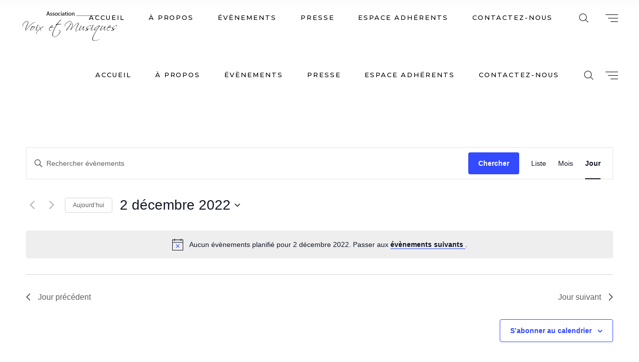

--- FILE ---
content_type: text/html; charset=UTF-8
request_url: https://association-voix-et-musiques.fr/evenements/2022-12-02/
body_size: 20350
content:
<!DOCTYPE html>
<html lang="fr-FR">
<head>
<meta name="MobileOptimized" content="width" />
<meta name="HandheldFriendly" content="true" />
<meta name="generator" content="Drupal 11 (https://www.drupal.org)" />

	
            <meta property="og:url" content="https://association-voix-et-musiques.fr/evenements/2022-12-02"/>
            <meta property="og:type" content="article"/>
            <meta property="og:title" content="Association Voix et Musiques"/>
            <meta property="og:description" content="Venez chanter dans la bonne humeur !"/>
            <meta property="og:image" content="https://association-voix-et-musiques.fr/storage/2019/03/open_graph.jpg"/>

		
        <meta charset="UTF-8"/>
        <link rel="profile" href="http://gmpg.org/xfn/11"/>
		
	            <meta name="viewport" content="width=device-width,initial-scale=1,user-scalable=yes">
		<link rel='stylesheet' id='tec-variables-skeleton-css' href='https://association-voix-et-musiques.fr/core/modules/f11c0e72bf/common/src/resources/css/variables-skeleton.min.css?rnd=78369' type='text/css' media='all' />
<link rel='stylesheet' id='tec-variables-full-css' href='https://association-voix-et-musiques.fr/core/modules/f11c0e72bf/common/src/resources/css/variables-full.min.css?rnd=78369' type='text/css' media='all' />
<link rel='stylesheet' id='tribe-common-skeleton-style-css' href='https://association-voix-et-musiques.fr/core/modules/f11c0e72bf/common/src/resources/css/common-skeleton.min.css?rnd=78369' type='text/css' media='all' />
<link rel='stylesheet' id='tribe-common-full-style-css' href='https://association-voix-et-musiques.fr/core/modules/f11c0e72bf/common/src/resources/css/common-full.min.css?rnd=78369' type='text/css' media='all' />
<link rel='stylesheet' id='tribe-events-views-v2-bootstrap-datepicker-styles-css' href='https://association-voix-et-musiques.fr/core/modules/f11c0e72bf/vendor/bootstrap-datepicker/css/bootstrap-datepicker.standalone.min.css?rnd=78369' type='text/css' media='all' />
<link rel='stylesheet' id='tribe-tooltipster-css-css' href='https://association-voix-et-musiques.fr/core/modules/f11c0e72bf/common/vendor/tooltipster/tooltipster.bundle.min.css?rnd=78369' type='text/css' media='all' />
<link rel='stylesheet' id='tribe-events-views-v2-skeleton-css' href='https://association-voix-et-musiques.fr/core/modules/f11c0e72bf/src/resources/css/views-skeleton.min.css?rnd=78369' type='text/css' media='all' />
<link rel='stylesheet' id='tribe-events-views-v2-full-css' href='https://association-voix-et-musiques.fr/core/modules/f11c0e72bf/src/resources/css/views-full.min.css?rnd=78369' type='text/css' media='all' />
<link rel='stylesheet' id='tribe-events-views-v2-print-css' href='https://association-voix-et-musiques.fr/core/modules/f11c0e72bf/src/resources/css/views-print.min.css?rnd=78369' type='text/css' media='print' />
<meta name='robots' content='index, follow, max-image-preview:large, max-snippet:-1, max-video-preview:-1' />

	
	<title>Évènements le 2 décembre 2022 &#8211; Association Voix et Musiques</title>
	<link rel="canonical" href="https://association-voix-et-musiques.fr/evenements/" />
	<link rel="next" href="https://association-voix-et-musiques.fr/evenements/page/2/" />
	<meta property="og:locale" content="fr_FR" />
	<meta property="og:type" content="website" />
	<meta property="og:title" content="Évènements Archive - Association Voix et Musiques" />
	<meta property="og:url" content="https://association-voix-et-musiques.fr/evenements/" />
	<meta property="og:site_name" content="Association Voix et Musiques" />
	<meta name="twitter:card" content="summary_large_image" />
	<script type="application/ld+json" class="yoast-schema-graph">{"@context":"https://schema.org","@graph":[{"@type":"CollectionPage","@id":"https://association-voix-et-musiques.fr/evenements/","url":"https://association-voix-et-musiques.fr/evenements/","name":"Évènements Archive - Association Voix et Musiques","isPartOf":{"@id":"https://association-voix-et-musiques.fr/#website"},"primaryImageOfPage":{"@id":"https://association-voix-et-musiques.fr/evenements/#primaryimage"},"image":{"@id":"https://association-voix-et-musiques.fr/evenements/#primaryimage"},"thumbnailUrl":"https://association-voix-et-musiques.fr/storage/2025/11/CHORALE-AIX-EN-PROVENCE-avec-les-dates-2025-2026-1.jpg","breadcrumb":{"@id":"https://association-voix-et-musiques.fr/evenements/#breadcrumb"},"inLanguage":"fr-FR"},{"@type":"ImageObject","inLanguage":"fr-FR","@id":"https://association-voix-et-musiques.fr/evenements/#primaryimage","url":"https://association-voix-et-musiques.fr/storage/2025/11/CHORALE-AIX-EN-PROVENCE-avec-les-dates-2025-2026-1.jpg","contentUrl":"https://association-voix-et-musiques.fr/storage/2025/11/CHORALE-AIX-EN-PROVENCE-avec-les-dates-2025-2026-1.jpg","width":707,"height":1000},{"@type":"BreadcrumbList","@id":"https://association-voix-et-musiques.fr/evenements/#breadcrumb","itemListElement":[{"@type":"ListItem","position":1,"name":"Accueil","item":"https://association-voix-et-musiques.fr/"},{"@type":"ListItem","position":2,"name":"Évènements"}]},{"@type":"WebSite","@id":"https://association-voix-et-musiques.fr/#website","url":"https://association-voix-et-musiques.fr/","name":"Association Voix et Musiques","description":"Venez chanter dans la bonne humeur !","potentialAction":[{"@type":"SearchAction","target":{"@type":"EntryPoint","urlTemplate":"https://association-voix-et-musiques.fr/?s={search_term_string}"},"query-input":{"@type":"PropertyValueSpecification","valueRequired":true,"valueName":"search_term_string"}}],"inLanguage":"fr-FR"}]}</script>
	


<link rel='dns-prefetch' href='//fonts.googleapis.com' />
<link rel="alternate" type="application/rss+xml" title="Association Voix et Musiques &raquo; Flux" href="https://association-voix-et-musiques.fr/feed/" />
<link rel="alternate" type="application/rss+xml" title="Association Voix et Musiques &raquo; Flux des commentaires" href="https://association-voix-et-musiques.fr/comments/feed/" />
<link rel="alternate" type="text/calendar" title="Association Voix et Musiques &raquo; Flux iCal" href="https://association-voix-et-musiques.fr/evenements/2026-01-19/?ical=1/" />
<link rel="alternate" type="application/rss+xml" title="Association Voix et Musiques &raquo; Flux pour Évènements" href="https://association-voix-et-musiques.fr/evenements/feed/" />
<script type="text/javascript">
/* <![CDATA[ */
window._wpemojiSettings = {"baseUrl":"https:\/\/s.w.org\/images\/core\/emoji\/15.0.3\/72x72\/","ext":".png","svgUrl":"https:\/\/s.w.org\/images\/core\/emoji\/15.0.3\/svg\/","svgExt":".svg","source":{"concatemoji":"https:\/\/association-voix-et-musiques.fr\/lib\/js\/wp-emoji-release.min.js?rnd=78369"}};
/*! This file is auto-generated */
!function(i,n){var o,s,e;function c(e){try{var t={supportTests:e,timestamp:(new Date).valueOf()};sessionStorage.setItem(o,JSON.stringify(t))}catch(e){}}function p(e,t,n){e.clearRect(0,0,e.canvas.width,e.canvas.height),e.fillText(t,0,0);var t=new Uint32Array(e.getImageData(0,0,e.canvas.width,e.canvas.height).data),r=(e.clearRect(0,0,e.canvas.width,e.canvas.height),e.fillText(n,0,0),new Uint32Array(e.getImageData(0,0,e.canvas.width,e.canvas.height).data));return t.every(function(e,t){return e===r[t]})}function u(e,t,n){switch(t){case"flag":return n(e,"\ud83c\udff3\ufe0f\u200d\u26a7\ufe0f","\ud83c\udff3\ufe0f\u200b\u26a7\ufe0f")?!1:!n(e,"\ud83c\uddfa\ud83c\uddf3","\ud83c\uddfa\u200b\ud83c\uddf3")&&!n(e,"\ud83c\udff4\udb40\udc67\udb40\udc62\udb40\udc65\udb40\udc6e\udb40\udc67\udb40\udc7f","\ud83c\udff4\u200b\udb40\udc67\u200b\udb40\udc62\u200b\udb40\udc65\u200b\udb40\udc6e\u200b\udb40\udc67\u200b\udb40\udc7f");case"emoji":return!n(e,"\ud83d\udc26\u200d\u2b1b","\ud83d\udc26\u200b\u2b1b")}return!1}function f(e,t,n){var r="undefined"!=typeof WorkerGlobalScope&&self instanceof WorkerGlobalScope?new OffscreenCanvas(300,150):i.createElement("canvas"),a=r.getContext("2d",{willReadFrequently:!0}),o=(a.textBaseline="top",a.font="600 32px Arial",{});return e.forEach(function(e){o[e]=t(a,e,n)}),o}function t(e){var t=i.createElement("script");t.src=e,t.defer=!0,i.head.appendChild(t)}"undefined"!=typeof Promise&&(o="wpEmojiSettingsSupports",s=["flag","emoji"],n.supports={everything:!0,everythingExceptFlag:!0},e=new Promise(function(e){i.addEventListener("DOMContentLoaded",e,{once:!0})}),new Promise(function(t){var n=function(){try{var e=JSON.parse(sessionStorage.getItem(o));if("object"==typeof e&&"number"==typeof e.timestamp&&(new Date).valueOf()<e.timestamp+604800&&"object"==typeof e.supportTests)return e.supportTests}catch(e){}return null}();if(!n){if("undefined"!=typeof Worker&&"undefined"!=typeof OffscreenCanvas&&"undefined"!=typeof URL&&URL.createObjectURL&&"undefined"!=typeof Blob)try{var e="postMessage("+f.toString()+"("+[JSON.stringify(s),u.toString(),p.toString()].join(",")+"));",r=new Blob([e],{type:"text/javascript"}),a=new Worker(URL.createObjectURL(r),{name:"wpTestEmojiSupports"});return void(a.onmessage=function(e){c(n=e.data),a.terminate(),t(n)})}catch(e){}c(n=f(s,u,p))}t(n)}).then(function(e){for(var t in e)n.supports[t]=e[t],n.supports.everything=n.supports.everything&&n.supports[t],"flag"!==t&&(n.supports.everythingExceptFlag=n.supports.everythingExceptFlag&&n.supports[t]);n.supports.everythingExceptFlag=n.supports.everythingExceptFlag&&!n.supports.flag,n.DOMReady=!1,n.readyCallback=function(){n.DOMReady=!0}}).then(function(){return e}).then(function(){var e;n.supports.everything||(n.readyCallback(),(e=n.source||{}).concatemoji?t(e.concatemoji):e.wpemoji&&e.twemoji&&(t(e.twemoji),t(e.wpemoji)))}))}((window,document),window._wpemojiSettings);
/* ]]> */
</script>
<style id='wp-emoji-styles-inline-css' type='text/css'>

	img.wp-smiley, img.emoji {
		display: inline !important;
		border: none !important;
		box-shadow: none !important;
		height: 1em !important;
		width: 1em !important;
		margin: 0 0.07em !important;
		vertical-align: -0.1em !important;
		background: none !important;
		padding: 0 !important;
	}
</style>
<link rel='stylesheet' id='wp-block-library-css' href='https://association-voix-et-musiques.fr/lib/css/dist/block-library/style.min.css?rnd=78369' type='text/css' media='all' />
<style id='classic-theme-styles-inline-css' type='text/css'>
/*! This file is auto-generated */
.wp-block-button__link{color:#fff;background-color:#32373c;border-radius:9999px;box-shadow:none;text-decoration:none;padding:calc(.667em + 2px) calc(1.333em + 2px);font-size:1.125em}.wp-block-file__button{background:#32373c;color:#fff;text-decoration:none}
</style>
<style id='global-styles-inline-css' type='text/css'>
:root{--wp--preset--aspect-ratio--square: 1;--wp--preset--aspect-ratio--4-3: 4/3;--wp--preset--aspect-ratio--3-4: 3/4;--wp--preset--aspect-ratio--3-2: 3/2;--wp--preset--aspect-ratio--2-3: 2/3;--wp--preset--aspect-ratio--16-9: 16/9;--wp--preset--aspect-ratio--9-16: 9/16;--wp--preset--color--black: #000000;--wp--preset--color--cyan-bluish-gray: #abb8c3;--wp--preset--color--white: #ffffff;--wp--preset--color--pale-pink: #f78da7;--wp--preset--color--vivid-red: #cf2e2e;--wp--preset--color--luminous-vivid-orange: #ff6900;--wp--preset--color--luminous-vivid-amber: #fcb900;--wp--preset--color--light-green-cyan: #7bdcb5;--wp--preset--color--vivid-green-cyan: #00d084;--wp--preset--color--pale-cyan-blue: #8ed1fc;--wp--preset--color--vivid-cyan-blue: #0693e3;--wp--preset--color--vivid-purple: #9b51e0;--wp--preset--gradient--vivid-cyan-blue-to-vivid-purple: linear-gradient(135deg,rgba(6,147,227,1) 0%,rgb(155,81,224) 100%);--wp--preset--gradient--light-green-cyan-to-vivid-green-cyan: linear-gradient(135deg,rgb(122,220,180) 0%,rgb(0,208,130) 100%);--wp--preset--gradient--luminous-vivid-amber-to-luminous-vivid-orange: linear-gradient(135deg,rgba(252,185,0,1) 0%,rgba(255,105,0,1) 100%);--wp--preset--gradient--luminous-vivid-orange-to-vivid-red: linear-gradient(135deg,rgba(255,105,0,1) 0%,rgb(207,46,46) 100%);--wp--preset--gradient--very-light-gray-to-cyan-bluish-gray: linear-gradient(135deg,rgb(238,238,238) 0%,rgb(169,184,195) 100%);--wp--preset--gradient--cool-to-warm-spectrum: linear-gradient(135deg,rgb(74,234,220) 0%,rgb(151,120,209) 20%,rgb(207,42,186) 40%,rgb(238,44,130) 60%,rgb(251,105,98) 80%,rgb(254,248,76) 100%);--wp--preset--gradient--blush-light-purple: linear-gradient(135deg,rgb(255,206,236) 0%,rgb(152,150,240) 100%);--wp--preset--gradient--blush-bordeaux: linear-gradient(135deg,rgb(254,205,165) 0%,rgb(254,45,45) 50%,rgb(107,0,62) 100%);--wp--preset--gradient--luminous-dusk: linear-gradient(135deg,rgb(255,203,112) 0%,rgb(199,81,192) 50%,rgb(65,88,208) 100%);--wp--preset--gradient--pale-ocean: linear-gradient(135deg,rgb(255,245,203) 0%,rgb(182,227,212) 50%,rgb(51,167,181) 100%);--wp--preset--gradient--electric-grass: linear-gradient(135deg,rgb(202,248,128) 0%,rgb(113,206,126) 100%);--wp--preset--gradient--midnight: linear-gradient(135deg,rgb(2,3,129) 0%,rgb(40,116,252) 100%);--wp--preset--font-size--small: 13px;--wp--preset--font-size--medium: 20px;--wp--preset--font-size--large: 36px;--wp--preset--font-size--x-large: 42px;--wp--preset--spacing--20: 0.44rem;--wp--preset--spacing--30: 0.67rem;--wp--preset--spacing--40: 1rem;--wp--preset--spacing--50: 1.5rem;--wp--preset--spacing--60: 2.25rem;--wp--preset--spacing--70: 3.38rem;--wp--preset--spacing--80: 5.06rem;--wp--preset--shadow--natural: 6px 6px 9px rgba(0, 0, 0, 0.2);--wp--preset--shadow--deep: 12px 12px 50px rgba(0, 0, 0, 0.4);--wp--preset--shadow--sharp: 6px 6px 0px rgba(0, 0, 0, 0.2);--wp--preset--shadow--outlined: 6px 6px 0px -3px rgba(255, 255, 255, 1), 6px 6px rgba(0, 0, 0, 1);--wp--preset--shadow--crisp: 6px 6px 0px rgba(0, 0, 0, 1);}:where(.is-layout-flex){gap: 0.5em;}:where(.is-layout-grid){gap: 0.5em;}body .is-layout-flex{display: flex;}.is-layout-flex{flex-wrap: wrap;align-items: center;}.is-layout-flex > :is(*, div){margin: 0;}body .is-layout-grid{display: grid;}.is-layout-grid > :is(*, div){margin: 0;}:where(.wp-block-columns.is-layout-flex){gap: 2em;}:where(.wp-block-columns.is-layout-grid){gap: 2em;}:where(.wp-block-post-template.is-layout-flex){gap: 1.25em;}:where(.wp-block-post-template.is-layout-grid){gap: 1.25em;}.has-black-color{color: var(--wp--preset--color--black) !important;}.has-cyan-bluish-gray-color{color: var(--wp--preset--color--cyan-bluish-gray) !important;}.has-white-color{color: var(--wp--preset--color--white) !important;}.has-pale-pink-color{color: var(--wp--preset--color--pale-pink) !important;}.has-vivid-red-color{color: var(--wp--preset--color--vivid-red) !important;}.has-luminous-vivid-orange-color{color: var(--wp--preset--color--luminous-vivid-orange) !important;}.has-luminous-vivid-amber-color{color: var(--wp--preset--color--luminous-vivid-amber) !important;}.has-light-green-cyan-color{color: var(--wp--preset--color--light-green-cyan) !important;}.has-vivid-green-cyan-color{color: var(--wp--preset--color--vivid-green-cyan) !important;}.has-pale-cyan-blue-color{color: var(--wp--preset--color--pale-cyan-blue) !important;}.has-vivid-cyan-blue-color{color: var(--wp--preset--color--vivid-cyan-blue) !important;}.has-vivid-purple-color{color: var(--wp--preset--color--vivid-purple) !important;}.has-black-background-color{background-color: var(--wp--preset--color--black) !important;}.has-cyan-bluish-gray-background-color{background-color: var(--wp--preset--color--cyan-bluish-gray) !important;}.has-white-background-color{background-color: var(--wp--preset--color--white) !important;}.has-pale-pink-background-color{background-color: var(--wp--preset--color--pale-pink) !important;}.has-vivid-red-background-color{background-color: var(--wp--preset--color--vivid-red) !important;}.has-luminous-vivid-orange-background-color{background-color: var(--wp--preset--color--luminous-vivid-orange) !important;}.has-luminous-vivid-amber-background-color{background-color: var(--wp--preset--color--luminous-vivid-amber) !important;}.has-light-green-cyan-background-color{background-color: var(--wp--preset--color--light-green-cyan) !important;}.has-vivid-green-cyan-background-color{background-color: var(--wp--preset--color--vivid-green-cyan) !important;}.has-pale-cyan-blue-background-color{background-color: var(--wp--preset--color--pale-cyan-blue) !important;}.has-vivid-cyan-blue-background-color{background-color: var(--wp--preset--color--vivid-cyan-blue) !important;}.has-vivid-purple-background-color{background-color: var(--wp--preset--color--vivid-purple) !important;}.has-black-border-color{border-color: var(--wp--preset--color--black) !important;}.has-cyan-bluish-gray-border-color{border-color: var(--wp--preset--color--cyan-bluish-gray) !important;}.has-white-border-color{border-color: var(--wp--preset--color--white) !important;}.has-pale-pink-border-color{border-color: var(--wp--preset--color--pale-pink) !important;}.has-vivid-red-border-color{border-color: var(--wp--preset--color--vivid-red) !important;}.has-luminous-vivid-orange-border-color{border-color: var(--wp--preset--color--luminous-vivid-orange) !important;}.has-luminous-vivid-amber-border-color{border-color: var(--wp--preset--color--luminous-vivid-amber) !important;}.has-light-green-cyan-border-color{border-color: var(--wp--preset--color--light-green-cyan) !important;}.has-vivid-green-cyan-border-color{border-color: var(--wp--preset--color--vivid-green-cyan) !important;}.has-pale-cyan-blue-border-color{border-color: var(--wp--preset--color--pale-cyan-blue) !important;}.has-vivid-cyan-blue-border-color{border-color: var(--wp--preset--color--vivid-cyan-blue) !important;}.has-vivid-purple-border-color{border-color: var(--wp--preset--color--vivid-purple) !important;}.has-vivid-cyan-blue-to-vivid-purple-gradient-background{background: var(--wp--preset--gradient--vivid-cyan-blue-to-vivid-purple) !important;}.has-light-green-cyan-to-vivid-green-cyan-gradient-background{background: var(--wp--preset--gradient--light-green-cyan-to-vivid-green-cyan) !important;}.has-luminous-vivid-amber-to-luminous-vivid-orange-gradient-background{background: var(--wp--preset--gradient--luminous-vivid-amber-to-luminous-vivid-orange) !important;}.has-luminous-vivid-orange-to-vivid-red-gradient-background{background: var(--wp--preset--gradient--luminous-vivid-orange-to-vivid-red) !important;}.has-very-light-gray-to-cyan-bluish-gray-gradient-background{background: var(--wp--preset--gradient--very-light-gray-to-cyan-bluish-gray) !important;}.has-cool-to-warm-spectrum-gradient-background{background: var(--wp--preset--gradient--cool-to-warm-spectrum) !important;}.has-blush-light-purple-gradient-background{background: var(--wp--preset--gradient--blush-light-purple) !important;}.has-blush-bordeaux-gradient-background{background: var(--wp--preset--gradient--blush-bordeaux) !important;}.has-luminous-dusk-gradient-background{background: var(--wp--preset--gradient--luminous-dusk) !important;}.has-pale-ocean-gradient-background{background: var(--wp--preset--gradient--pale-ocean) !important;}.has-electric-grass-gradient-background{background: var(--wp--preset--gradient--electric-grass) !important;}.has-midnight-gradient-background{background: var(--wp--preset--gradient--midnight) !important;}.has-small-font-size{font-size: var(--wp--preset--font-size--small) !important;}.has-medium-font-size{font-size: var(--wp--preset--font-size--medium) !important;}.has-large-font-size{font-size: var(--wp--preset--font-size--large) !important;}.has-x-large-font-size{font-size: var(--wp--preset--font-size--x-large) !important;}
:where(.wp-block-post-template.is-layout-flex){gap: 1.25em;}:where(.wp-block-post-template.is-layout-grid){gap: 1.25em;}
:where(.wp-block-columns.is-layout-flex){gap: 2em;}:where(.wp-block-columns.is-layout-grid){gap: 2em;}
:root :where(.wp-block-pullquote){font-size: 1.5em;line-height: 1.6;}
</style>
<link rel='stylesheet' id='contact-form-7-css' href='https://association-voix-et-musiques.fr/core/modules/8516d2654f/includes/css/styles.css?rnd=78369' type='text/css' media='all' />
<link rel='stylesheet' id='timetable_sf_style-css' href='https://association-voix-et-musiques.fr/core/modules/203d528ca6/style/superfish.css?rnd=78369' type='text/css' media='all' />
<link rel='stylesheet' id='timetable_gtip2_style-css' href='https://association-voix-et-musiques.fr/core/modules/203d528ca6/style/jquery.qtip.css?rnd=78369' type='text/css' media='all' />
<link rel='stylesheet' id='timetable_style-css' href='https://association-voix-et-musiques.fr/core/modules/203d528ca6/style/style.css?rnd=78369' type='text/css' media='all' />
<link rel='stylesheet' id='timetable_event_template-css' href='https://association-voix-et-musiques.fr/core/modules/203d528ca6/style/event_template.css?rnd=78369' type='text/css' media='all' />
<link rel='stylesheet' id='timetable_responsive_style-css' href='https://association-voix-et-musiques.fr/core/modules/203d528ca6/style/responsive.css?rnd=78369' type='text/css' media='all' />
<link rel='stylesheet' id='timetable_font_lato-css' href='//fonts.googleapis.com/css?family=Lato%3A400%2C700&#038;rnd=78369' type='text/css' media='all' />
<link rel='stylesheet' id='wpemfb-lightbox-css' href='https://association-voix-et-musiques.fr/core/modules/ba369e23ab/templates/lightbox/css/lightbox.css?rnd=78369' type='text/css' media='all' />
<link rel='stylesheet' id='arabesque-mikado-default-style-css' href='https://association-voix-et-musiques.fr/core/views/a324aa2c48/design.css?rnd=78369' type='text/css' media='all' />
<link rel='stylesheet' id='arabesque-mikado-modules-css' href='https://association-voix-et-musiques.fr/core/views/a324aa2c48/assets/css/modules.min.css?rnd=78369' type='text/css' media='all' />
<link rel='stylesheet' id='arabesque-mikado-dripicons-css' href='https://association-voix-et-musiques.fr/core/views/a324aa2c48/framework/lib/icons-pack/dripicons/dripicons.css?rnd=78369' type='text/css' media='all' />
<link rel='stylesheet' id='arabesque-mikado-font_elegant-css' href='https://association-voix-et-musiques.fr/core/views/a324aa2c48/framework/lib/icons-pack/elegant-icons/style.min.css?rnd=78369' type='text/css' media='all' />
<link rel='stylesheet' id='arabesque-mikado-font_awesome-css' href='https://association-voix-et-musiques.fr/core/views/a324aa2c48/framework/lib/icons-pack/font-awesome/css/fontawesome-all.min.css?rnd=78369' type='text/css' media='all' />
<link rel='stylesheet' id='arabesque-mikado-ion_icons-css' href='https://association-voix-et-musiques.fr/core/views/a324aa2c48/framework/lib/icons-pack/ion-icons/css/ionicons.min.css?rnd=78369' type='text/css' media='all' />
<link rel='stylesheet' id='arabesque-mikado-linea_icons-css' href='https://association-voix-et-musiques.fr/core/views/a324aa2c48/framework/lib/icons-pack/linea-icons/style.css?rnd=78369' type='text/css' media='all' />
<link rel='stylesheet' id='arabesque-mikado-linear_icons-css' href='https://association-voix-et-musiques.fr/core/views/a324aa2c48/framework/lib/icons-pack/linear-icons/style.css?rnd=78369' type='text/css' media='all' />
<link rel='stylesheet' id='arabesque-mikado-simple_line_icons-css' href='https://association-voix-et-musiques.fr/core/views/a324aa2c48/framework/lib/icons-pack/simple-line-icons/simple-line-icons.css?rnd=78369' type='text/css' media='all' />
<link rel='stylesheet' id='mediaelement-css' href='https://association-voix-et-musiques.fr/lib/js/mediaelement/mediaelementplayer-legacy.min.css?rnd=78369' type='text/css' media='all' />
<link rel='stylesheet' id='wp-mediaelement-css' href='https://association-voix-et-musiques.fr/lib/js/mediaelement/wp-mediaelement.min.css?rnd=78369' type='text/css' media='all' />
<link rel='stylesheet' id='arabesque-mikado-modules-responsive-css' href='https://association-voix-et-musiques.fr/core/views/a324aa2c48/assets/css/modules-responsive.min.css?rnd=78369' type='text/css' media='all' />
<link rel='stylesheet' id='arabesque-mikado-google-fonts-css' href='https://fonts.googleapis.com/css?family=Montserrat%3A200%2C300%2C400%2C500&#038;subset=latin-ext&#038;rnd=78369' type='text/css' media='all' />
<link rel='stylesheet' id='arabesque-core-dashboard-style-css' href='https://association-voix-et-musiques.fr/core/modules/6b6ebfab48/core-dashboard/assets/css/core-dashboard.min.css?rnd=78369' type='text/css' media='all' />
<script type="text/javascript" src="https://association-voix-et-musiques.fr/lib/js/jquery/jquery.min.js?rnd=78369" id="jquery-core-js"></script>
<script type="text/javascript" src="https://association-voix-et-musiques.fr/lib/js/jquery/jquery-migrate.min.js?rnd=78369" id="jquery-migrate-js"></script>
<script type="text/javascript" src="https://association-voix-et-musiques.fr/core/modules/f11c0e72bf/common/src/resources/js/tribe-common.min.js?rnd=78369" id="tribe-common-js"></script>
<script type="text/javascript" src="https://association-voix-et-musiques.fr/core/modules/f11c0e72bf/src/resources/js/views/breakpoints.min.js?rnd=78369" id="tribe-events-views-v2-breakpoints-js"></script>
<script type="text/javascript" src="https://association-voix-et-musiques.fr/core/modules/ba369e23ab/templates/lightbox/js/lightbox.min.js?rnd=78369" id="wpemfb-lightbox-js"></script>
<script type="text/javascript" id="wpemfb-fbjs-js-extra">
/* <![CDATA[ */
var WEF = {"local":"fr_FR","version":"v6.0","fb_id":"","comments_nonce":"39c22e7c0f"};
/* ]]> */
</script>
<script type="text/javascript" src="https://association-voix-et-musiques.fr/core/modules/ba369e23ab/inc/js/fb.min.js?rnd=78369" id="wpemfb-fbjs-js"></script>
<script></script><meta name="tec-api-version" content="v1"><meta name="tec-api-origin" content="https://association-voix-et-musiques.fr"><link rel="alternate" href="https://association-voix-et-musiques.fr/wp-json/tribe/events/v1/" />

<link rel="icon" href="https://association-voix-et-musiques.fr/storage/2022/05/cropped-association-voix-et-musique-favicon-32x32.jpg" sizes="32x32" />
<link rel="icon" href="https://association-voix-et-musiques.fr/storage/2022/05/cropped-association-voix-et-musique-favicon-192x192.jpg" sizes="192x192" />
<link rel="apple-touch-icon" href="https://association-voix-et-musiques.fr/storage/2022/05/cropped-association-voix-et-musique-favicon-180x180.jpg" />
<meta name="msapplication-TileImage" content="https://association-voix-et-musiques.fr/storage/2022/05/cropped-association-voix-et-musique-favicon-270x270.jpg" />
<script>function setREVStartSize(e){
			//window.requestAnimationFrame(function() {
				window.RSIW = window.RSIW===undefined ? window.innerWidth : window.RSIW;
				window.RSIH = window.RSIH===undefined ? window.innerHeight : window.RSIH;
				try {
					var pw = document.getElementById(e.c).parentNode.offsetWidth,
						newh;
					pw = pw===0 || isNaN(pw) || (e.l=="fullwidth" || e.layout=="fullwidth") ? window.RSIW : pw;
					e.tabw = e.tabw===undefined ? 0 : parseInt(e.tabw);
					e.thumbw = e.thumbw===undefined ? 0 : parseInt(e.thumbw);
					e.tabh = e.tabh===undefined ? 0 : parseInt(e.tabh);
					e.thumbh = e.thumbh===undefined ? 0 : parseInt(e.thumbh);
					e.tabhide = e.tabhide===undefined ? 0 : parseInt(e.tabhide);
					e.thumbhide = e.thumbhide===undefined ? 0 : parseInt(e.thumbhide);
					e.mh = e.mh===undefined || e.mh=="" || e.mh==="auto" ? 0 : parseInt(e.mh,0);
					if(e.layout==="fullscreen" || e.l==="fullscreen")
						newh = Math.max(e.mh,window.RSIH);
					else{
						e.gw = Array.isArray(e.gw) ? e.gw : [e.gw];
						for (var i in e.rl) if (e.gw[i]===undefined || e.gw[i]===0) e.gw[i] = e.gw[i-1];
						e.gh = e.el===undefined || e.el==="" || (Array.isArray(e.el) && e.el.length==0)? e.gh : e.el;
						e.gh = Array.isArray(e.gh) ? e.gh : [e.gh];
						for (var i in e.rl) if (e.gh[i]===undefined || e.gh[i]===0) e.gh[i] = e.gh[i-1];
											
						var nl = new Array(e.rl.length),
							ix = 0,
							sl;
						e.tabw = e.tabhide>=pw ? 0 : e.tabw;
						e.thumbw = e.thumbhide>=pw ? 0 : e.thumbw;
						e.tabh = e.tabhide>=pw ? 0 : e.tabh;
						e.thumbh = e.thumbhide>=pw ? 0 : e.thumbh;
						for (var i in e.rl) nl[i] = e.rl[i]<window.RSIW ? 0 : e.rl[i];
						sl = nl[0];
						for (var i in nl) if (sl>nl[i] && nl[i]>0) { sl = nl[i]; ix=i;}
						var m = pw>(e.gw[ix]+e.tabw+e.thumbw) ? 1 : (pw-(e.tabw+e.thumbw)) / (e.gw[ix]);
						newh =  (e.gh[ix] * m) + (e.tabh + e.thumbh);
					}
					var el = document.getElementById(e.c);
					if (el!==null && el) el.style.height = newh+"px";
					el = document.getElementById(e.c+"_wrapper");
					if (el!==null && el) {
						el.style.height = newh+"px";
						el.style.display = "block";
					}
				} catch(e){
					console.log("Failure at Presize of Slider:" + e)
				}
			//});
		  };</script>
		<style type="text/css" id="wp-custom-css">
			.mkdf-grid-col-4:nth-child(1) .mkdf-events-single-meta-item:nth-child(2) {
    display:none;
}
								</style>
		<noscript><style> .wpb_animate_when_almost_visible { opacity: 1; }</style></noscript></head>
<body class="archive post-type-archive post-type-archive-tribe_events arabesque-core-1.2.4 tribe-events-page-template tribe-no-js tribe-filter-live arabesque-ver-1.6 mkdf-grid-1300 mkdf-empty-google-api mkdf-content-background-full-image mkdf-sticky-header-on-scroll-down-up mkdf-dropdown-animate-height mkdf-header-standard mkdf-menu-area-shadow-disable mkdf-menu-area-in-grid-shadow-disable mkdf-menu-area-border-disable mkdf-menu-area-in-grid-border-disable mkdf-logo-area-border-disable mkdf-side-menu-slide-from-right mkdf-default-mobile-header mkdf-sticky-up-mobile-header mkdf-search-covers-header wpb-js-composer js-comp-ver-8.4.1 vc_responsive" itemscope itemtype="http://schema.org/WebPage">
	<section class="mkdf-side-menu">
	<div class="mkdf-close-side-menu-holder">
        <a class="mkdf-close-side-menu mkdf-close-side-menu-svg-path" href="#">
			<svg version="1.1" xmlns="http://www.w3.org/2000/svg" xmlns:xlink="http://www.w3.org/1999/xlink" x="0px" y="0px"
	 width="24px" height="22px" viewBox="0 0 24 22" enable-background="new 0 0 24 22" xml:space="preserve">
<polygon fill="#030303" points="20.871,3.3 20.164,2.593 12,10.758 3.836,2.594 3.129,3.301 11.293,11.465 3.129,19.629 
	3.836,20.336 12,12.172 20.164,20.336 20.871,19.629 12.707,11.465 "/>
</svg>        </a>
	</div>
	<div id="text-29" class="widget mkdf-sidearea widget_text">			<div class="textwidget"><div class="mkdf-section-title-holder   mkdf-st-reverse-order" style="text-align: center">
	<div class="mkdf-st-inner">
                                    <span class="mkdf-st-text" style="font-size: 50px">
                Voix et Musiques                </span>
                                        <h3 class="mkdf-st-title" >
                Association                </h3>
                    	</div>
</div>
</div>
		</div><div class="widget mkdf-separator-widget"><div class="mkdf-separator-holder clearfix  mkdf-separator-center mkdf-separator-normal " style="margin-top: 34px;margin-bottom: 31px">
	    <div data-width="140px" class="mkdf-separator" style="border-color: #000000;border-style: solid;width: 140px;border-bottom-width: 1px"></div>
	</div>
</div><div id="text-30" class="widget mkdf-sidearea widget_text">			<div class="textwidget"><p style="text-align: center;">Chantez dans la joie et la bonne humeur !</p>
</div>
		</div><div class="widget mkdf-button-widget"><a itemprop="url" href="https://association-voix-et-musiques.fr/sinscrire/" target="_self"  class="mkdf-btn mkdf-btn-small mkdf-btn-simple mkdf-btn-underline"  >
    <span class="mkdf-btn-text">Inscrivez-vous</span>
	</a></div></section>
    <div class="mkdf-wrapper">
        <div class="mkdf-wrapper-inner">
            
<header class="mkdf-page-header">
		
				
	<div class="mkdf-menu-area mkdf-menu-right">
				
						
			<div class="mkdf-vertical-align-containers">
				<div class="mkdf-position-left"><div class="mkdf-position-left-inner">
						

<div class="mkdf-logo-wrapper">
    <a itemprop="url" href="https://association-voix-et-musiques.fr/" style="height: 75px;">
        <img itemprop="image" class="mkdf-normal-logo" src="https://association-voix-et-musiques.fr/storage/2022/04/association-voix-et-musique-logo-3.png" width="400" height="150"  alt="logo"/>
        <img itemprop="image" class="mkdf-dark-logo" src="https://association-voix-et-musiques.fr/storage/2022/04/association-voix-et-musique-logo-3.png" width="400" height="150"  alt="dark logo"/>        <img itemprop="image" class="mkdf-light-logo" src="https://association-voix-et-musiques.fr/storage/2022/04/association-voix-et-musique-logo-3.png" width="400" height="150"  alt="light logo"/>    </a>
</div>

											</div>
				</div>
								<div class="mkdf-position-right"><div class="mkdf-position-right-inner">
													
<nav class="mkdf-main-menu mkdf-drop-down mkdf-default-nav">
    <ul id="menu-main-home" class="clearfix"><li id="nav-menu-item-8186" class="menu-item menu-item-type-post_type menu-item-object-page menu-item-home  narrow"><a title="						" href="https://association-voix-et-musiques.fr/" class=""><span class="item_outer"><span class="item_text">Accueil</span></span></a></li>
<li id="nav-menu-item-8187" class="menu-item menu-item-type-post_type menu-item-object-page  narrow"><a title="						" href="https://association-voix-et-musiques.fr/a-propos/" class=""><span class="item_outer"><span class="item_text">À Propos</span></span></a></li>
<li id="nav-menu-item-8538" class="menu-item menu-item-type-custom menu-item-object-custom menu-item-has-children  has_sub narrow"><a href="#" class=""><span class="item_outer"><span class="item_text">Évènements</span><i class="mkdf-menu-arrow fa fa-angle-down"></i></span></a>
<div class="second"><div class="inner"><ul>
	<li id="nav-menu-item-8504" class="menu-item menu-item-type-post_type menu-item-object-page "><a href="https://association-voix-et-musiques.fr/evenements-voix-et-musiques/" class=""><span class="item_outer"><span class="item_text">À venir</span></span></a></li>
	<li id="nav-menu-item-8650" class="menu-item menu-item-type-post_type menu-item-object-page "><a href="https://association-voix-et-musiques.fr/association-voix-et-musiques-evenements-passes/" class=""><span class="item_outer"><span class="item_text">Passés</span></span></a></li>
</ul></div></div>
</li>
<li id="nav-menu-item-8875" class="menu-item menu-item-type-post_type menu-item-object-page  narrow"><a href="https://association-voix-et-musiques.fr/articles-de-presse-sur-voix-et-musiques/" class=""><span class="item_outer"><span class="item_text">Presse</span></span></a></li>
<li id="nav-menu-item-8958" class="menu-item menu-item-type-custom menu-item-object-custom menu-item-has-children  has_sub narrow"><a href="#" class=""><span class="item_outer"><span class="item_text">Espace adhérents</span><i class="mkdf-menu-arrow fa fa-angle-down"></i></span></a>
<div class="second"><div class="inner"><ul>
	<li id="nav-menu-item-8957" class="menu-item menu-item-type-post_type menu-item-object-page "><a href="https://association-voix-et-musiques.fr/repertoire-chants/" class=""><span class="item_outer"><span class="item_text">Répertoire chants</span></span></a></li>
	<li id="nav-menu-item-9036" class="menu-item menu-item-type-post_type menu-item-object-page "><a href="https://association-voix-et-musiques.fr/infos-diverses/" class=""><span class="item_outer"><span class="item_text">Infos diverses</span></span></a></li>
</ul></div></div>
</li>
<li id="nav-menu-item-8188" class="menu-item menu-item-type-post_type menu-item-object-page  narrow"><a title="						" href="https://association-voix-et-musiques.fr/contactez-nous/" class=""><span class="item_outer"><span class="item_text">Contactez-nous</span></span></a></li>
</ul></nav>

															
			<a  style="margin: 0 17px 0 20px;" class="mkdf-search-opener mkdf-icon-has-hover mkdf-search-opener-svg-path" href="javascript:void(0)">
            <span class="mkdf-search-opener-wrapper">
	            <svg version="1.1" xmlns="http://www.w3.org/2000/svg" xmlns:xlink="http://www.w3.org/1999/xlink" x="0px" y="0px"
	 width="22px" height="22px" viewBox="0 0 22 22" enable-background="new 0 0 22 22" xml:space="preserve">
<path d="M15.389,14.544c1.105-1.307,1.777-2.994,1.777-4.836c0-4.136-3.365-7.5-7.5-7.5c-4.136,0-7.5,3.364-7.5,7.5
	c0,4.137,3.365,7.5,7.5,7.5c1.934,0,3.693-0.742,5.025-1.947l5.305,4.926l0.682-0.732L15.389,14.544z M9.667,16.208
	c-3.584,0-6.5-2.917-6.5-6.5c0-3.584,2.916-6.5,6.5-6.5c3.584,0,6.5,2.916,6.5,6.5C16.167,13.292,13.25,16.208,9.667,16.208z"/>
</svg>	                        </span>
			</a>
					
			<a class="mkdf-side-menu-button-opener mkdf-icon-has-hover mkdf-side-menu-button-opener-svg-path"  href="javascript:void(0)" >
								<span class="mkdf-side-menu-icon">
				<svg version="1.1" xmlns="http://www.w3.org/2000/svg" xmlns:xlink="http://www.w3.org/1999/xlink" x="0px" y="0px"
	 width="29px" height="19px" viewBox="0 0 29 19" enable-background="new 0 0 29 19" xml:space="preserve">
<rect x="2" y="2" width="25" height="1"/>
<rect x="7" y="9" width="20" height="1"/>
<rect x="12" y="16" width="15" height="1"/>
</svg>            </span>
			</a>
							</div>
				</div>
			</div>
			
			</div>
			
		
	
<div class="mkdf-sticky-header">
        <div class="mkdf-sticky-holder mkdf-menu-right">
                    <div class="mkdf-vertical-align-containers">
                <div class="mkdf-position-left"><div class="mkdf-position-left-inner">
                        

<div class="mkdf-logo-wrapper">
    <a itemprop="url" href="https://association-voix-et-musiques.fr/" style="height: 75px;">
        <img itemprop="image" class="mkdf-normal-logo" src="https://association-voix-et-musiques.fr/storage/2022/04/association-voix-et-musique-logo-3.png" width="400" height="150"  alt="logo"/>
        <img itemprop="image" class="mkdf-dark-logo" src="https://association-voix-et-musiques.fr/storage/2022/04/association-voix-et-musique-logo-3.png" width="400" height="150"  alt="dark logo"/>        <img itemprop="image" class="mkdf-light-logo" src="https://association-voix-et-musiques.fr/storage/2022/04/association-voix-et-musique-logo-3.png" width="400" height="150"  alt="light logo"/>    </a>
</div>

                                            </div>
                </div>
                                <div class="mkdf-position-right"><div class="mkdf-position-right-inner">
                                                    
<nav class="mkdf-main-menu mkdf-drop-down mkdf-sticky-nav">
    <ul id="menu-main-home-1" class="clearfix"><li id="sticky-nav-menu-item-8186" class="menu-item menu-item-type-post_type menu-item-object-page menu-item-home  narrow"><a title="						" href="https://association-voix-et-musiques.fr/" class=""><span class="item_outer"><span class="item_text">Accueil</span><span class="plus"></span></span></a></li>
<li id="sticky-nav-menu-item-8187" class="menu-item menu-item-type-post_type menu-item-object-page  narrow"><a title="						" href="https://association-voix-et-musiques.fr/a-propos/" class=""><span class="item_outer"><span class="item_text">À Propos</span><span class="plus"></span></span></a></li>
<li id="sticky-nav-menu-item-8538" class="menu-item menu-item-type-custom menu-item-object-custom menu-item-has-children  has_sub narrow"><a href="#" class=""><span class="item_outer"><span class="item_text">Évènements</span><span class="plus"></span><i class="mkdf-menu-arrow fa fa-angle-down"></i></span></a>
<div class="second"><div class="inner"><ul>
	<li id="sticky-nav-menu-item-8504" class="menu-item menu-item-type-post_type menu-item-object-page "><a href="https://association-voix-et-musiques.fr/evenements-voix-et-musiques/" class=""><span class="item_outer"><span class="item_text">À venir</span><span class="plus"></span></span></a></li>
	<li id="sticky-nav-menu-item-8650" class="menu-item menu-item-type-post_type menu-item-object-page "><a href="https://association-voix-et-musiques.fr/association-voix-et-musiques-evenements-passes/" class=""><span class="item_outer"><span class="item_text">Passés</span><span class="plus"></span></span></a></li>
</ul></div></div>
</li>
<li id="sticky-nav-menu-item-8875" class="menu-item menu-item-type-post_type menu-item-object-page  narrow"><a href="https://association-voix-et-musiques.fr/articles-de-presse-sur-voix-et-musiques/" class=""><span class="item_outer"><span class="item_text">Presse</span><span class="plus"></span></span></a></li>
<li id="sticky-nav-menu-item-8958" class="menu-item menu-item-type-custom menu-item-object-custom menu-item-has-children  has_sub narrow"><a href="#" class=""><span class="item_outer"><span class="item_text">Espace adhérents</span><span class="plus"></span><i class="mkdf-menu-arrow fa fa-angle-down"></i></span></a>
<div class="second"><div class="inner"><ul>
	<li id="sticky-nav-menu-item-8957" class="menu-item menu-item-type-post_type menu-item-object-page "><a href="https://association-voix-et-musiques.fr/repertoire-chants/" class=""><span class="item_outer"><span class="item_text">Répertoire chants</span><span class="plus"></span></span></a></li>
	<li id="sticky-nav-menu-item-9036" class="menu-item menu-item-type-post_type menu-item-object-page "><a href="https://association-voix-et-musiques.fr/infos-diverses/" class=""><span class="item_outer"><span class="item_text">Infos diverses</span><span class="plus"></span></span></a></li>
</ul></div></div>
</li>
<li id="sticky-nav-menu-item-8188" class="menu-item menu-item-type-post_type menu-item-object-page  narrow"><a title="						" href="https://association-voix-et-musiques.fr/contactez-nous/" class=""><span class="item_outer"><span class="item_text">Contactez-nous</span><span class="plus"></span></span></a></li>
</ul></nav>

                                                			
			<a  style="margin: 0 27px 0 23px;" class="mkdf-search-opener mkdf-icon-has-hover mkdf-search-opener-svg-path" href="javascript:void(0)">
            <span class="mkdf-search-opener-wrapper">
	            <svg version="1.1" xmlns="http://www.w3.org/2000/svg" xmlns:xlink="http://www.w3.org/1999/xlink" x="0px" y="0px"
	 width="22px" height="22px" viewBox="0 0 22 22" enable-background="new 0 0 22 22" xml:space="preserve">
<path d="M15.389,14.544c1.105-1.307,1.777-2.994,1.777-4.836c0-4.136-3.365-7.5-7.5-7.5c-4.136,0-7.5,3.364-7.5,7.5
	c0,4.137,3.365,7.5,7.5,7.5c1.934,0,3.693-0.742,5.025-1.947l5.305,4.926l0.682-0.732L15.389,14.544z M9.667,16.208
	c-3.584,0-6.5-2.917-6.5-6.5c0-3.584,2.916-6.5,6.5-6.5c3.584,0,6.5,2.916,6.5,6.5C16.167,13.292,13.25,16.208,9.667,16.208z"/>
</svg>	                        </span>
			</a>
					
			<a class="mkdf-side-menu-button-opener mkdf-icon-has-hover mkdf-side-menu-button-opener-svg-path"  href="javascript:void(0)" >
								<span class="mkdf-side-menu-icon">
				<svg version="1.1" xmlns="http://www.w3.org/2000/svg" xmlns:xlink="http://www.w3.org/1999/xlink" x="0px" y="0px"
	 width="29px" height="19px" viewBox="0 0 29 19" enable-background="new 0 0 29 19" xml:space="preserve">
<rect x="2" y="2" width="25" height="1"/>
<rect x="7" y="9" width="20" height="1"/>
<rect x="12" y="16" width="15" height="1"/>
</svg>            </span>
			</a>
		                    </div>
                </div>
            </div>
                </div>
	</div>

	
	<form action="https://association-voix-et-musiques.fr/" class="mkdf-search-cover" method="get">
				<div class="mkdf-form-holder-outer">
				<div class="mkdf-form-holder">
					<div class="mkdf-form-holder-inner">
						<input type="text" placeholder="Type here your search..." name="s" class="mkdf_search_field" autocomplete="off" />
						<a class="mkdf-search-close mkdf-search-close-svg-path" href="#">
							<svg version="1.1" xmlns="http://www.w3.org/2000/svg" xmlns:xlink="http://www.w3.org/1999/xlink" x="0px" y="0px"
	 width="18px" height="18px" viewBox="0 0 12 12" enable-background="new 0 0 12 12" xml:space="preserve">
<polygon fill="#040404" points="11.111,1.596 10.404,0.889 6,5.294 1.596,0.89 0.889,1.597 5.293,6.001 0.889,10.405 1.596,11.112 
	6,6.708 10.404,11.112 11.111,10.405 6.707,6.001 "/>
</svg>						</a>
					</div>
				</div>
			</div>
	</form></header>


<header class="mkdf-mobile-header">
		
	<div class="mkdf-mobile-header-inner">
		<div class="mkdf-mobile-header-holder">
			<div class="mkdf-grid">
				<div class="mkdf-vertical-align-containers">
					<div class="mkdf-vertical-align-containers">
                        <div class="mkdf-position-left"><div class="mkdf-position-right-inner">
                                                            </div>
                        </div>
						<div class="mkdf-position-center"><div class="mkdf-position-center-inner">
								

<div class="mkdf-mobile-logo-wrapper">
    <a itemprop="url" href="https://association-voix-et-musiques.fr/" style="height: 75px">
        <img itemprop="image" src="https://association-voix-et-musiques.fr/storage/2022/04/association-voix-et-musique-logo-3.png" width="400" height="150"  alt="Mobile Logo"/>
    </a>
</div>

							</div>
						</div>
                                                    <div class="mkdf-mobile-menu-opener mkdf-mobile-menu-opener-svg-path">
                                <a href="javascript:void(0)">
									<span class="mkdf-mobile-menu-icon">
                                        <svg version="1.1" xmlns="http://www.w3.org/2000/svg" xmlns:xlink="http://www.w3.org/1999/xlink" x="0px" y="0px" width="29px" height="19px" viewBox="0 0 29 19" enable-background="new 0 0 29 19" xml:space="preserve">
<rect x="2" y="2" width="25" height="1"></rect>
<rect x="7" y="9" width="20" height="1"></rect>
<rect x="12" y="16" width="15" height="1"></rect>
</svg>									</span>
                                                                    </a>
                            </div>
                        					</div>
				</div>
			</div>
		</div>
		
    <nav class="mkdf-mobile-nav" role="navigation" aria-label="Mobile Menu">
        <div class="mkdf-grid">
			<ul id="menu-main-home-2" class=""><li id="mobile-menu-item-8186" class="menu-item menu-item-type-post_type menu-item-object-page menu-item-home "><a title="						" href="https://association-voix-et-musiques.fr/" class=""><span>Accueil</span></a></li>
<li id="mobile-menu-item-8187" class="menu-item menu-item-type-post_type menu-item-object-page "><a title="						" href="https://association-voix-et-musiques.fr/a-propos/" class=""><span>À Propos</span></a></li>
<li id="mobile-menu-item-8538" class="menu-item menu-item-type-custom menu-item-object-custom menu-item-has-children  has_sub"><a href="#" class=" mkdf-mobile-no-link"><span>Évènements</span></a><span class="mobile_arrow"><i class="mkdf-sub-arrow ion-ios-arrow-right"></i><i class="ion-ios-arrow-down"></i></span>
<ul class="sub_menu">
	<li id="mobile-menu-item-8504" class="menu-item menu-item-type-post_type menu-item-object-page "><a href="https://association-voix-et-musiques.fr/evenements-voix-et-musiques/" class=""><span>À venir</span></a></li>
	<li id="mobile-menu-item-8650" class="menu-item menu-item-type-post_type menu-item-object-page "><a href="https://association-voix-et-musiques.fr/association-voix-et-musiques-evenements-passes/" class=""><span>Passés</span></a></li>
</ul>
</li>
<li id="mobile-menu-item-8875" class="menu-item menu-item-type-post_type menu-item-object-page "><a href="https://association-voix-et-musiques.fr/articles-de-presse-sur-voix-et-musiques/" class=""><span>Presse</span></a></li>
<li id="mobile-menu-item-8958" class="menu-item menu-item-type-custom menu-item-object-custom menu-item-has-children  has_sub"><a href="#" class=" mkdf-mobile-no-link"><span>Espace adhérents</span></a><span class="mobile_arrow"><i class="mkdf-sub-arrow ion-ios-arrow-right"></i><i class="ion-ios-arrow-down"></i></span>
<ul class="sub_menu">
	<li id="mobile-menu-item-8957" class="menu-item menu-item-type-post_type menu-item-object-page "><a href="https://association-voix-et-musiques.fr/repertoire-chants/" class=""><span>Répertoire chants</span></a></li>
	<li id="mobile-menu-item-9036" class="menu-item menu-item-type-post_type menu-item-object-page "><a href="https://association-voix-et-musiques.fr/infos-diverses/" class=""><span>Infos diverses</span></a></li>
</ul>
</li>
<li id="mobile-menu-item-8188" class="menu-item menu-item-type-post_type menu-item-object-page "><a title="						" href="https://association-voix-et-musiques.fr/contactez-nous/" class=""><span>Contactez-nous</span></a></li>
</ul>        </div>
    </nav>

	</div>
	
	<form action="https://association-voix-et-musiques.fr/" class="mkdf-search-cover" method="get">
				<div class="mkdf-form-holder-outer">
				<div class="mkdf-form-holder">
					<div class="mkdf-form-holder-inner">
						<input type="text" placeholder="Type here your search..." name="s" class="mkdf_search_field" autocomplete="off" />
						<a class="mkdf-search-close mkdf-search-close-svg-path" href="#">
							<svg version="1.1" xmlns="http://www.w3.org/2000/svg" xmlns:xlink="http://www.w3.org/1999/xlink" x="0px" y="0px"
	 width="18px" height="18px" viewBox="0 0 12 12" enable-background="new 0 0 12 12" xml:space="preserve">
<polygon fill="#040404" points="11.111,1.596 10.404,0.889 6,5.294 1.596,0.89 0.889,1.597 5.293,6.001 0.889,10.405 1.596,11.112 
	6,6.708 10.404,11.112 11.111,10.405 6.707,6.001 "/>
</svg>						</a>
					</div>
				</div>
			</div>
	</form></header>

            <a id='mkdf-back-to-top' href='#'>
                <span class="mkdf-icon-stack">
                    <svg version="1.1" xmlns="http://www.w3.org/2000/svg" xmlns:xlink="http://www.w3.org/1999/xlink" x="0px" y="0px"
                            width="42px" height="36px" viewBox="0 0 42 36" enable-background="new 0 0 42 36" xml:space="preserve">
                    <g>
                        <polygon fill="currentColor" points="38.633,22.514 20.844,3.439 3.051,22.135 3.775,22.824 20.836,4.896 37.902,23.195 	"/>
                    </g>
                    <g>
                        <polygon fill="currentColor" points="38.633,30.863 20.844,11.789 3.051,30.484 3.775,31.174 20.836,13.246 37.902,31.545 	"/>
                    </g>
                    </svg>
                </span>
            </a>
			        
            <div class="mkdf-content" >
                <div class="mkdf-content-inner"><div
	 class="tribe-common tribe-events tribe-events-view tribe-events-view--day" 	data-js="tribe-events-view"
	data-view-rest-url="https://association-voix-et-musiques.fr/wp-json/tribe/views/v2/html"
	data-view-rest-method="GET"
	data-view-manage-url="1"
				data-view-breakpoint-pointer="65ca093c-b9fc-47ba-bf94-aaf6fda6f3b6"
	>
	<div class="tribe-common-l-container tribe-events-l-container">
		<div
	class="tribe-events-view-loader tribe-common-a11y-hidden"
	role="alert"
	aria-live="polite"
>
	<span class="tribe-events-view-loader__text tribe-common-a11y-visual-hide">
		0 évènements found.	</span>
	<div class="tribe-events-view-loader__dots tribe-common-c-loader">
		<svg  class="tribe-common-c-svgicon tribe-common-c-svgicon--dot tribe-common-c-loader__dot tribe-common-c-loader__dot--first"  viewBox="0 0 15 15" xmlns="http://www.w3.org/2000/svg"><circle cx="7.5" cy="7.5" r="7.5"/></svg>
		<svg  class="tribe-common-c-svgicon tribe-common-c-svgicon--dot tribe-common-c-loader__dot tribe-common-c-loader__dot--second"  viewBox="0 0 15 15" xmlns="http://www.w3.org/2000/svg"><circle cx="7.5" cy="7.5" r="7.5"/></svg>
		<svg  class="tribe-common-c-svgicon tribe-common-c-svgicon--dot tribe-common-c-loader__dot tribe-common-c-loader__dot--third"  viewBox="0 0 15 15" xmlns="http://www.w3.org/2000/svg"><circle cx="7.5" cy="7.5" r="7.5"/></svg>
	</div>
</div>

		
		<script data-js="tribe-events-view-data" type="application/json">
	{"slug":"day","prev_url":"https:\/\/association-voix-et-musiques.fr\/evenements\/2022-12-01\/","next_url":"https:\/\/association-voix-et-musiques.fr\/evenements\/2022-12-03\/","view_class":"Tribe\\Events\\Views\\V2\\Views\\Day_View","view_slug":"day","view_label":"Jour","title":"\u00c9v\u00e8nements Archive - Association Voix et Musiques","events":[],"url":"https:\/\/association-voix-et-musiques.fr\/evenements\/2022-12-02\/","url_event_date":"2022-12-02","bar":{"keyword":"","date":"2022-12-02"},"today":"2026-01-19 00:00:00","now":"2026-01-19 18:52:10","home_url":"https:\/\/association-voix-et-musiques.fr","rest_url":"https:\/\/association-voix-et-musiques.fr\/wp-json\/tribe\/views\/v2\/html","rest_method":"GET","rest_nonce":"","should_manage_url":true,"today_url":"https:\/\/association-voix-et-musiques.fr\/evenements\/aujourdhui\/","today_title":"Cliquer pour s\u00e9lectionner la date du jour","today_label":"Aujourd\u2019hui","prev_label":"2022-12-01","next_label":"2022-12-03","date_formats":{"compact":"d\/m\/Y","month_and_year_compact":"m\/Y","month_and_year":"F Y","time_range_separator":" -","date_time_separator":" \u00e0\u00a0"},"messages":{"notice":["Aucun \u00e9v\u00e8nements planifi\u00e9 pour 2 d\u00e9cembre 2022. Passer aux <a href=\"https:\/\/association-voix-et-musiques.fr\/evenements\/2022-12-03\/\" class=\"tribe-events-c-messages__message-list-item-link tribe-common-anchor-thin-alt\" data-js=\"tribe-events-view-link\">\u00e9v\u00e8nements suivants <\/a>."]},"start_of_week":"1","header_title":"","header_title_element":"h1","content_title":"","breadcrumbs":[],"before_events":"","after_events":"\n\n","display_events_bar":true,"disable_event_search":false,"live_refresh":true,"ical":{"display_link":true,"link":{"url":"https:\/\/association-voix-et-musiques.fr\/evenements\/2022-12-02\/?ical=1","text":"Exporter \u00c9v\u00e8nements","title":"Utilisez ceci pour partager les donn\u00e9es de calendrier avec Google Calendar, Apple iCal et d\u2019autres applications compatibles"}},"container_classes":["tribe-common","tribe-events","tribe-events-view","tribe-events-view--day"],"container_data":[],"is_past":false,"breakpoints":{"xsmall":500,"medium":768,"full":960},"breakpoint_pointer":"65ca093c-b9fc-47ba-bf94-aaf6fda6f3b6","is_initial_load":true,"public_views":{"list":{"view_class":"Tribe\\Events\\Views\\V2\\Views\\List_View","view_url":"https:\/\/association-voix-et-musiques.fr\/evenements\/liste\/?tribe-bar-date=2022-12-02","view_label":"Liste"},"month":{"view_class":"Tribe\\Events\\Views\\V2\\Views\\Month_View","view_url":"https:\/\/association-voix-et-musiques.fr\/evenements\/mois\/2022-12\/","view_label":"Mois"},"day":{"view_class":"Tribe\\Events\\Views\\V2\\Views\\Day_View","view_url":"https:\/\/association-voix-et-musiques.fr\/evenements\/2022-12-02\/","view_label":"Jour"}},"show_latest_past":true,"past":false,"next_rel":"next","prev_rel":"noindex","subscribe_links":{"gcal":{"label":"Google Agenda","single_label":"Ajouter \u00e0 Google Agenda","visible":true,"block_slug":"hasGoogleCalendar"},"ical":{"label":"iCalendar","single_label":"Ajouter \u00e0 iCalendar","visible":true,"block_slug":"hasiCal"},"outlook-365":{"label":"Outlook 365","single_label":"Outlook 365","visible":true,"block_slug":"hasOutlook365"},"outlook-live":{"label":"Outlook Live","single_label":"Outlook Live","visible":true,"block_slug":"hasOutlookLive"},"ics":{"label":"Exporter le fichier .ics","single_label":"Exporter le fichier .ics","visible":true,"block_slug":null},"outlook-ics":{"label":"Exporter le fichier Outlook .ics","single_label":"Exporter le fichier Outlook .ics","visible":true,"block_slug":null}},"_context":{"slug":"day"},"text":"Chargement\u2026","classes":["tribe-common-c-loader__dot","tribe-common-c-loader__dot--third"]}</script>

		
		
<header  class="tribe-events-header tribe-events-header--has-event-search" >
	<div  class="tribe-events-header__messages tribe-events-c-messages tribe-common-b2 tribe-common-c-loader__dot tribe-common-c-loader__dot--third"  >
			<div class="tribe-events-c-messages__message tribe-events-c-messages__message--notice" role="alert">
			<svg  class="tribe-common-c-svgicon tribe-common-c-svgicon--messages-not-found tribe-events-c-messages__message-icon-svg"  viewBox="0 0 21 23" xmlns="http://www.w3.org/2000/svg"><g fill-rule="evenodd"><path d="M.5 2.5h20v20H.5z"/><path stroke-linecap="round" d="M7.583 11.583l5.834 5.834m0-5.834l-5.834 5.834" class="tribe-common-c-svgicon__svg-stroke"/><path stroke-linecap="round" d="M4.5.5v4m12-4v4"/><path stroke-linecap="square" d="M.5 7.5h20"/></g></svg>
			<ul class="tribe-events-c-messages__message-list" role="alert" aria-live="polite">
									<li
						class="tribe-events-c-messages__message-list-item"
						 data-key="0" 					>
					Aucun évènements planifié pour 2 décembre 2022. Passer aux <a href="https://association-voix-et-musiques.fr/evenements/2022-12-03/" class="tribe-events-c-messages__message-list-item-link tribe-common-anchor-thin-alt" data-js="tribe-events-view-link">évènements suivants </a>.					</li>
							</ul>
		</div>
	</div>

	<div  class="tribe-events-header__messages tribe-events-c-messages tribe-common-b2 tribe-events-header__messages--mobile"  >
			<div class="tribe-events-c-messages__message tribe-events-c-messages__message--notice" role="alert">
			<svg  class="tribe-common-c-svgicon tribe-common-c-svgicon--messages-not-found tribe-events-c-messages__message-icon-svg"  viewBox="0 0 21 23" xmlns="http://www.w3.org/2000/svg"><g fill-rule="evenodd"><path d="M.5 2.5h20v20H.5z"/><path stroke-linecap="round" d="M7.583 11.583l5.834 5.834m0-5.834l-5.834 5.834" class="tribe-common-c-svgicon__svg-stroke"/><path stroke-linecap="round" d="M4.5.5v4m12-4v4"/><path stroke-linecap="square" d="M.5 7.5h20"/></g></svg>
			<ul class="tribe-events-c-messages__message-list" role="alert" aria-live="polite">
									<li
						class="tribe-events-c-messages__message-list-item"
						 data-key="0" 					>
					Aucun évènements planifié pour 2 décembre 2022. Passer aux <a href="https://association-voix-et-musiques.fr/evenements/2022-12-03/" class="tribe-events-c-messages__message-list-item-link tribe-common-anchor-thin-alt" data-js="tribe-events-view-link">évènements suivants </a>.					</li>
							</ul>
		</div>
	</div>

	
	
	<div
	 class="tribe-events-header__events-bar tribe-events-c-events-bar tribe-events-c-events-bar--border" 	data-js="tribe-events-events-bar"
>

	<h2 class="tribe-common-a11y-visual-hide">
		Recherche et navigation de vues Évènements	</h2>

			<button
	class="tribe-events-c-events-bar__search-button"
	aria-controls="tribe-events-search-container"
	aria-expanded="false"
	data-js="tribe-events-search-button"
>
	<svg  class="tribe-common-c-svgicon tribe-common-c-svgicon--search tribe-events-c-events-bar__search-button-icon-svg"  viewBox="0 0 16 16" xmlns="http://www.w3.org/2000/svg"  aria-hidden="true"><path fill-rule="evenodd" clip-rule="evenodd" d="M11.164 10.133L16 14.97 14.969 16l-4.836-4.836a6.225 6.225 0 01-3.875 1.352 6.24 6.24 0 01-4.427-1.832A6.272 6.272 0 010 6.258 6.24 6.24 0 011.831 1.83 6.272 6.272 0 016.258 0c1.67 0 3.235.658 4.426 1.831a6.272 6.272 0 011.832 4.427c0 1.422-.48 2.773-1.352 3.875zM6.258 1.458c-1.28 0-2.49.498-3.396 1.404-1.866 1.867-1.866 4.925 0 6.791a4.774 4.774 0 003.396 1.405c1.28 0 2.489-.498 3.395-1.405 1.867-1.866 1.867-4.924 0-6.79a4.774 4.774 0 00-3.395-1.405z"/></svg>
	<span class="tribe-events-c-events-bar__search-button-text tribe-common-a11y-visual-hide">
		Recherche	</span>
</button>

		<div
			class="tribe-events-c-events-bar__search-container"
			id="tribe-events-search-container"
			data-js="tribe-events-search-container"
		>
			<div
	class="tribe-events-c-events-bar__search"
	id="tribe-events-events-bar-search"
	data-js="tribe-events-events-bar-search"
>
	<form
		class="tribe-events-c-search tribe-events-c-events-bar__search-form"
		method="get"
		data-js="tribe-events-view-form"
		role="search"
	>
		<input type="hidden" name="tribe-events-views[url]" value="https://association-voix-et-musiques.fr/evenements/2022-12-02/" />

		<div class="tribe-events-c-search__input-group">
			<div
	class="tribe-common-form-control-text tribe-events-c-search__input-control tribe-events-c-search__input-control--keyword"
	data-js="tribe-events-events-bar-input-control"
>
	<label class="tribe-common-form-control-text__label" for="tribe-events-events-bar-keyword">
		Saisir mot-clé. Rechercher Évènements par mot-clé.	</label>
	<input
		class="tribe-common-form-control-text__input tribe-events-c-search__input"
		data-js="tribe-events-events-bar-input-control-input"
		type="text"
		id="tribe-events-events-bar-keyword"
		name="tribe-events-views[tribe-bar-search]"
		value=""
		placeholder="Rechercher évènements"
		aria-label="Saisir mot-clé. Rechercher évènements par mot-clé."
	/>
	<svg  class="tribe-common-c-svgicon tribe-common-c-svgicon--search tribe-events-c-search__input-control-icon-svg"  viewBox="0 0 16 16" xmlns="http://www.w3.org/2000/svg"  aria-hidden="true"><path fill-rule="evenodd" clip-rule="evenodd" d="M11.164 10.133L16 14.97 14.969 16l-4.836-4.836a6.225 6.225 0 01-3.875 1.352 6.24 6.24 0 01-4.427-1.832A6.272 6.272 0 010 6.258 6.24 6.24 0 011.831 1.83 6.272 6.272 0 016.258 0c1.67 0 3.235.658 4.426 1.831a6.272 6.272 0 011.832 4.427c0 1.422-.48 2.773-1.352 3.875zM6.258 1.458c-1.28 0-2.49.498-3.396 1.404-1.866 1.867-1.866 4.925 0 6.791a4.774 4.774 0 003.396 1.405c1.28 0 2.489-.498 3.395-1.405 1.867-1.866 1.867-4.924 0-6.79a4.774 4.774 0 00-3.395-1.405z"/></svg>
</div>
		</div>

		<button
	class="tribe-common-c-btn tribe-events-c-search__button"
	type="submit"
	name="submit-bar"
>
	Chercher</button>
	</form>
</div>
		</div>
	
	<div class="tribe-events-c-events-bar__views">
	<h3 class="tribe-common-a11y-visual-hide">
		Navigation de vues Évènement	</h3>
	<div  class="tribe-events-c-view-selector tribe-events-c-view-selector--labels tribe-events-c-view-selector--tabs"  data-js="tribe-events-view-selector">
		<button
			class="tribe-events-c-view-selector__button tribe-common-c-btn__clear"
			data-js="tribe-events-view-selector-button"
		>
			<span class="tribe-events-c-view-selector__button-icon">
				<svg  class="tribe-common-c-svgicon tribe-common-c-svgicon--day tribe-events-c-view-selector__button-icon-svg"  viewBox="0 0 19 18" xmlns="http://www.w3.org/2000/svg"><path fill-rule="evenodd" clip-rule="evenodd" d="M.363 17.569V.43C.363.193.526 0 .726 0H18c.201 0 .364.193.364.431V17.57c0 .238-.163.431-.364.431H.726c-.2 0-.363-.193-.363-.431zm16.985-16.33H1.354v2.314h15.994V1.24zM1.354 4.688h15.994v12.07H1.354V4.687zm11.164 9.265v-1.498c0-.413.335-.748.748-.748h1.498c.413 0 .748.335.748.748v1.498a.749.749 0 01-.748.748h-1.498a.749.749 0 01-.748-.748z" class="tribe-common-c-svgicon__svg-fill"/></svg>			</span>
			<span class="tribe-events-c-view-selector__button-text tribe-common-a11y-visual-hide">
				Jour			</span>
			<svg  class="tribe-common-c-svgicon tribe-common-c-svgicon--caret-down tribe-events-c-view-selector__button-icon-caret-svg"  viewBox="0 0 10 7" xmlns="http://www.w3.org/2000/svg" aria-hidden="true"><path fill-rule="evenodd" clip-rule="evenodd" d="M1.008.609L5 4.6 8.992.61l.958.958L5 6.517.05 1.566l.958-.958z" class="tribe-common-c-svgicon__svg-fill"/></svg>
		</button>
		<div
	class="tribe-events-c-view-selector__content"
	id="tribe-events-view-selector-content"
	data-js="tribe-events-view-selector-list-container"
>
	<ul class="tribe-events-c-view-selector__list">
					<li class="tribe-events-c-view-selector__list-item tribe-events-c-view-selector__list-item--list">
	<a
		href="https://association-voix-et-musiques.fr/evenements/liste/?tribe-bar-date=2022-12-02"
		class="tribe-events-c-view-selector__list-item-link"
		data-js="tribe-events-view-link"
	>
		<span class="tribe-events-c-view-selector__list-item-icon">
			<svg  class="tribe-common-c-svgicon tribe-common-c-svgicon--list tribe-events-c-view-selector__list-item-icon-svg"  viewBox="0 0 19 19" xmlns="http://www.w3.org/2000/svg"><path fill-rule="evenodd" clip-rule="evenodd" d="M.451.432V17.6c0 .238.163.432.364.432H18.12c.2 0 .364-.194.364-.432V.432c0-.239-.163-.432-.364-.432H.815c-.2 0-.364.193-.364.432zm.993.81h16.024V3.56H1.444V1.24zM17.468 3.56H1.444v13.227h16.024V3.56z" class="tribe-common-c-svgicon__svg-fill"/><g clip-path="url(#tribe-events-c-view-selector__list-item-icon-svg-0)" class="tribe-common-c-svgicon__svg-fill"><path fill-rule="evenodd" clip-rule="evenodd" d="M11.831 4.912v1.825c0 .504.409.913.913.913h1.825a.913.913 0 00.912-.913V4.912A.913.913 0 0014.57 4h-1.825a.912.912 0 00-.913.912z"/><path d="M8.028 7.66a.449.449 0 00.446-.448v-.364c0-.246-.2-.448-.446-.448h-4.13a.449.449 0 00-.447.448v.364c0 .246.201.448.447.448h4.13zM9.797 5.26a.449.449 0 00.447-.448v-.364c0-.246-.201-.448-.447-.448h-5.9a.449.449 0 00-.446.448v.364c0 .246.201.448.447.448h5.9z"/></g><g clip-path="url(#tribe-events-c-view-selector__list-item-icon-svg-1)" class="tribe-common-c-svgicon__svg-fill"><path fill-rule="evenodd" clip-rule="evenodd" d="M11.831 10.912v1.825c0 .505.409.913.913.913h1.825a.913.913 0 00.912-.912v-1.825A.913.913 0 0014.57 10h-1.825a.912.912 0 00-.913.912z"/><path d="M8.028 13.66a.449.449 0 00.446-.448v-.364c0-.246-.2-.448-.446-.448h-4.13a.449.449 0 00-.447.448v.364c0 .246.201.448.447.448h4.13zM9.797 11.26a.449.449 0 00.447-.448v-.364c0-.246-.201-.448-.447-.448h-5.9a.449.449 0 00-.446.448v.364c0 .246.201.448.447.448h5.9z"/></g><defs><clipPath id="tribe-events-c-view-selector__list-item-icon-svg-0"><path transform="translate(3.451 4)" d="M0 0h13v4H0z"/></clipPath><clipPath id="tribe-events-c-view-selector__list-item-icon-svg-1"><path transform="translate(3.451 10)" d="M0 0h13v4H0z"/></clipPath></defs></svg>
		</span>
		<span class="tribe-events-c-view-selector__list-item-text">
			Liste		</span>
	</a>
</li>
					<li class="tribe-events-c-view-selector__list-item tribe-events-c-view-selector__list-item--month">
	<a
		href="https://association-voix-et-musiques.fr/evenements/mois/2022-12/"
		class="tribe-events-c-view-selector__list-item-link"
		data-js="tribe-events-view-link"
	>
		<span class="tribe-events-c-view-selector__list-item-icon">
			<svg  class="tribe-common-c-svgicon tribe-common-c-svgicon--month tribe-events-c-view-selector__list-item-icon-svg"  viewBox="0 0 18 19" xmlns="http://www.w3.org/2000/svg"><path fill-rule="evenodd" clip-rule="evenodd" d="M0 .991v17.04c0 .236.162.428.361.428h17.175c.2 0 .361-.192.361-.429V.991c0-.237-.162-.428-.361-.428H.36C.161.563 0 .754 0 .99zm.985.803H16.89v2.301H.985v-2.3zM16.89 5.223H.985v12H16.89v-12zM6.31 7.366v.857c0 .237.192.429.429.429h.857a.429.429 0 00.428-.429v-.857a.429.429 0 00-.428-.429H6.74a.429.429 0 00-.429.429zm3.429.857v-.857c0-.237.191-.429.428-.429h.857c.237 0 .429.192.429.429v.857a.429.429 0 01-.429.429h-.857a.429.429 0 01-.428-.429zm3.428-.857v.857c0 .237.192.429.429.429h.857a.429.429 0 00.428-.429v-.857a.429.429 0 00-.428-.429h-.857a.429.429 0 00-.429.429zm-6.857 4.286v-.858c0-.236.192-.428.429-.428h.857c.236 0 .428.192.428.428v.858a.429.429 0 01-.428.428H6.74a.429.429 0 01-.429-.428zm3.429-.858v.858c0 .236.191.428.428.428h.857a.429.429 0 00.429-.428v-.858a.429.429 0 00-.429-.428h-.857a.428.428 0 00-.428.428zm3.428.858v-.858c0-.236.192-.428.429-.428h.857c.236 0 .428.192.428.428v.858a.429.429 0 01-.428.428h-.857a.429.429 0 01-.429-.428zm-10.286-.858v.858c0 .236.192.428.429.428h.857a.429.429 0 00.429-.428v-.858a.429.429 0 00-.429-.428h-.857a.429.429 0 00-.429.428zm0 4.286v-.857c0-.237.192-.429.429-.429h.857c.237 0 .429.192.429.429v.857a.429.429 0 01-.429.429h-.857a.429.429 0 01-.429-.429zm3.429-.857v.857c0 .237.192.429.429.429h.857a.429.429 0 00.428-.429v-.857a.429.429 0 00-.428-.429H6.74a.429.429 0 00-.429.429zm3.429.857v-.857c0-.237.191-.429.428-.429h.857c.237 0 .429.192.429.429v.857a.429.429 0 01-.429.429h-.857a.429.429 0 01-.428-.429z" class="tribe-common-c-svgicon__svg-fill"/></svg>		</span>
		<span class="tribe-events-c-view-selector__list-item-text">
			Mois		</span>
	</a>
</li>
					<li class="tribe-events-c-view-selector__list-item tribe-events-c-view-selector__list-item--day tribe-events-c-view-selector__list-item--active">
	<a
		href="https://association-voix-et-musiques.fr/evenements/2022-12-02/"
		class="tribe-events-c-view-selector__list-item-link"
		data-js="tribe-events-view-link"
	>
		<span class="tribe-events-c-view-selector__list-item-icon">
			<svg  class="tribe-common-c-svgicon tribe-common-c-svgicon--day tribe-events-c-view-selector__list-item-icon-svg"  viewBox="0 0 19 18" xmlns="http://www.w3.org/2000/svg"><path fill-rule="evenodd" clip-rule="evenodd" d="M.363 17.569V.43C.363.193.526 0 .726 0H18c.201 0 .364.193.364.431V17.57c0 .238-.163.431-.364.431H.726c-.2 0-.363-.193-.363-.431zm16.985-16.33H1.354v2.314h15.994V1.24zM1.354 4.688h15.994v12.07H1.354V4.687zm11.164 9.265v-1.498c0-.413.335-.748.748-.748h1.498c.413 0 .748.335.748.748v1.498a.749.749 0 01-.748.748h-1.498a.749.749 0 01-.748-.748z" class="tribe-common-c-svgicon__svg-fill"/></svg>		</span>
		<span class="tribe-events-c-view-selector__list-item-text">
			Jour		</span>
	</a>
</li>
			</ul>
</div>
	</div>
</div>

</div>

	
	<div class="tribe-events-c-top-bar tribe-events-header__top-bar">

	<nav class="tribe-events-c-top-bar__nav tribe-common-a11y-hidden">
	<ul class="tribe-events-c-top-bar__nav-list">
		<li class="tribe-events-c-top-bar__nav-list-item">
	<a
		href="https://association-voix-et-musiques.fr/evenements/2022-12-01/"
		class="tribe-common-c-btn-icon tribe-common-c-btn-icon--caret-left tribe-events-c-top-bar__nav-link tribe-events-c-top-bar__nav-link--prev"
		aria-label="Jour précédent"
		title="Jour précédent"
		data-js="tribe-events-view-link"
		rel="noindex"
	>
		<svg  class="tribe-common-c-svgicon tribe-common-c-svgicon--caret-left tribe-common-c-btn-icon__icon-svg tribe-events-c-top-bar__nav-link-icon-svg"  xmlns="http://www.w3.org/2000/svg" viewBox="0 0 10 16" aria-hidden="true"><path d="M9.7 14.4l-1.5 1.5L.3 8 8.2.1l1.5 1.5L3.3 8l6.4 6.4z"/></svg>
	</a>
</li>

		<li class="tribe-events-c-top-bar__nav-list-item">
	<a
		href="https://association-voix-et-musiques.fr/evenements/2022-12-03/"
		class="tribe-common-c-btn-icon tribe-common-c-btn-icon--caret-right tribe-events-c-top-bar__nav-link tribe-events-c-top-bar__nav-link--next"
		aria-label="Jour suivant"
		title="Jour suivant"
		data-js="tribe-events-view-link"
		rel="next"
	>
		<svg  class="tribe-common-c-svgicon tribe-common-c-svgicon--caret-right tribe-common-c-btn-icon__icon-svg tribe-events-c-top-bar__nav-link-icon-svg"  xmlns="http://www.w3.org/2000/svg" viewBox="0 0 10 16" aria-hidden="true"><path d="M.3 1.6L1.8.1 9.7 8l-7.9 7.9-1.5-1.5L6.7 8 .3 1.6z"/></svg>
	</a>
</li>
	</ul>
</nav>

	<a
	href="https://association-voix-et-musiques.fr/evenements/aujourdhui/"
	class="tribe-common-c-btn-border-small tribe-events-c-top-bar__today-button tribe-common-a11y-hidden"
	data-js="tribe-events-view-link"
	aria-label="Cliquer pour sélectionner la date du jour"
	title="Cliquer pour sélectionner la date du jour"
>
	Aujourd’hui</a>

	<div class="tribe-events-c-top-bar__datepicker">
	<button
		class="tribe-common-c-btn__clear tribe-common-h3 tribe-common-h--alt tribe-events-c-top-bar__datepicker-button"
		data-js="tribe-events-top-bar-datepicker-button"
		type="button"
		aria-label="Cliquer pour basculer le sélectionneur de dates"
		title="Cliquer pour basculer le sélectionneur de dates"
	>
		<time
			datetime="2022-12-02"
			class="tribe-events-c-top-bar__datepicker-time"
		>
			<span class="tribe-events-c-top-bar__datepicker-mobile">
				02/12/2022			</span>
			<span class="tribe-events-c-top-bar__datepicker-desktop tribe-common-a11y-hidden">
				2 décembre 2022			</span>
		</time>
		<svg  class="tribe-common-c-svgicon tribe-common-c-svgicon--caret-down tribe-events-c-top-bar__datepicker-button-icon-svg"  viewBox="0 0 10 7" xmlns="http://www.w3.org/2000/svg" aria-hidden="true"><path fill-rule="evenodd" clip-rule="evenodd" d="M1.008.609L5 4.6 8.992.61l.958.958L5 6.517.05 1.566l.958-.958z" class="tribe-common-c-svgicon__svg-fill"/></svg>
	</button>
	<label
		class="tribe-events-c-top-bar__datepicker-label tribe-common-a11y-visual-hide"
		for="tribe-events-top-bar-date"
	>
		Sélectionnez une date.	</label>
	<input
		type="text"
		class="tribe-events-c-top-bar__datepicker-input tribe-common-a11y-visual-hide"
		data-js="tribe-events-top-bar-date"
		id="tribe-events-top-bar-date"
		name="tribe-events-views[tribe-bar-date]"
		value="02/12/2022"
		tabindex="-1"
		autocomplete="off"
		readonly="readonly"
	/>
	<div class="tribe-events-c-top-bar__datepicker-container" data-js="tribe-events-top-bar-datepicker-container"></div>
	<template class="tribe-events-c-top-bar__datepicker-template-prev-icon">
		<svg  class="tribe-common-c-svgicon tribe-common-c-svgicon--caret-left tribe-events-c-top-bar__datepicker-nav-icon-svg"  xmlns="http://www.w3.org/2000/svg" viewBox="0 0 10 16" aria-hidden="true"><path d="M9.7 14.4l-1.5 1.5L.3 8 8.2.1l1.5 1.5L3.3 8l6.4 6.4z"/></svg>
	</template>
	<template class="tribe-events-c-top-bar__datepicker-template-next-icon">
		<svg  class="tribe-common-c-svgicon tribe-common-c-svgicon--caret-right tribe-events-c-top-bar__datepicker-nav-icon-svg"  xmlns="http://www.w3.org/2000/svg" viewBox="0 0 10 16" aria-hidden="true"><path d="M.3 1.6L1.8.1 9.7 8l-7.9 7.9-1.5-1.5L6.7 8 .3 1.6z"/></svg>
	</template>
</div>

	<div class="tribe-events-c-top-bar__actions tribe-common-a11y-hidden">
	</div>

</div>
</header>

		
		<div class="tribe-events-calendar-day">

			
		</div>

		<nav class="tribe-events-calendar-day-nav tribe-events-c-nav">
	<ul class="tribe-events-c-nav__list">
		<li class="tribe-events-c-nav__list-item tribe-events-c-nav__list-item--prev">
	<a
		href="https://association-voix-et-musiques.fr/evenements/2022-12-01/"
		rel="prev"
		class="tribe-events-c-nav__prev tribe-common-b2 tribe-common-b1--min-medium"
		data-js="tribe-events-view-link"
		aria-label="Jour précédent"
		title="Jour précédent"
		rel="noindex"
	>
		<svg  class="tribe-common-c-svgicon tribe-common-c-svgicon--caret-left tribe-events-c-nav__prev-icon-svg"  xmlns="http://www.w3.org/2000/svg" viewBox="0 0 10 16" aria-hidden="true"><path d="M9.7 14.4l-1.5 1.5L.3 8 8.2.1l1.5 1.5L3.3 8l6.4 6.4z"/></svg>
		Jour précédent	</a>
</li>

		<li class="tribe-events-c-nav__list-item tribe-events-c-nav__list-item--next">
	<a
		href="https://association-voix-et-musiques.fr/evenements/2022-12-03/"
		rel="next"
		class="tribe-events-c-nav__next tribe-common-b2 tribe-common-b1--min-medium"
		data-js="tribe-events-view-link"
		aria-label="Jour suivant"
		title="Jour suivant"
		rel="next"
	>
		Jour suivant		<svg  class="tribe-common-c-svgicon tribe-common-c-svgicon--caret-right tribe-events-c-nav__next-icon-svg"  xmlns="http://www.w3.org/2000/svg" viewBox="0 0 10 16" aria-hidden="true"><path d="M.3 1.6L1.8.1 9.7 8l-7.9 7.9-1.5-1.5L6.7 8 .3 1.6z"/></svg>
	</a>
</li>
	</ul>
</nav>

		<div class="tribe-events-c-subscribe-dropdown__container">
	<div class="tribe-events-c-subscribe-dropdown">
		<div class="tribe-common-c-btn-border tribe-events-c-subscribe-dropdown__button">
			<button
				class="tribe-events-c-subscribe-dropdown__button-text tribe-common-c-btn--clear"
				aria-expanded="false"
				aria-controls="tribe-events-subscribe-dropdown-content"
				aria-label=""
			>
				S’abonner au calendrier			</button>
			<svg  class="tribe-common-c-svgicon tribe-common-c-svgicon--caret-down tribe-events-c-subscribe-dropdown__button-icon"  viewBox="0 0 10 7" xmlns="http://www.w3.org/2000/svg" aria-hidden="true"><path fill-rule="evenodd" clip-rule="evenodd" d="M1.008.609L5 4.6 8.992.61l.958.958L5 6.517.05 1.566l.958-.958z" class="tribe-common-c-svgicon__svg-fill"/></svg>
		</div>
		<div id="tribe-events-c-subscribe-dropdown-content" class="tribe-events-c-subscribe-dropdown__content">
			<ul class="tribe-events-c-subscribe-dropdown__list">
									
<li class="tribe-events-c-subscribe-dropdown__list-item">
	<a
		href="https://www.google.com/calendar/render?cid=webcal%3A%2F%2Fassociation-voix-et-musiques.fr%2F%3Fpost_type%3Dtribe_events%26tribe-bar-date%3D2022-12-02%26ical%3D1%26eventDisplay%3Dlist"
		class="tribe-events-c-subscribe-dropdown__list-item-link"
		target="_blank"
		rel="noopener noreferrer nofollow noindex"
	>
		Google Agenda	</a>
</li>
									
<li class="tribe-events-c-subscribe-dropdown__list-item">
	<a
		href="webcal://association-voix-et-musiques.fr/?post_type=tribe_events&#038;tribe-bar-date=2022-12-02&#038;ical=1&#038;eventDisplay=list"
		class="tribe-events-c-subscribe-dropdown__list-item-link"
		target="_blank"
		rel="noopener noreferrer nofollow noindex"
	>
		iCalendar	</a>
</li>
									
<li class="tribe-events-c-subscribe-dropdown__list-item">
	<a
		href="https://outlook.office.com/owa?path=/calendar/action/compose&#038;rru=addsubscription&#038;url=webcal%3A%2F%2Fassociation-voix-et-musiques.fr%2F%3Fpost_type%3Dtribe_events%26tribe-bar-date%3D2022-12-02%26ical%3D1%26eventDisplay%3Dlist&#038;name=Association+Voix+et+Musiques+Évènements+Archive+-+Association+Voix+et+Musiques"
		class="tribe-events-c-subscribe-dropdown__list-item-link"
		target="_blank"
		rel="noopener noreferrer nofollow noindex"
	>
		Outlook 365	</a>
</li>
									
<li class="tribe-events-c-subscribe-dropdown__list-item">
	<a
		href="https://outlook.live.com/owa?path=/calendar/action/compose&#038;rru=addsubscription&#038;url=webcal%3A%2F%2Fassociation-voix-et-musiques.fr%2F%3Fpost_type%3Dtribe_events%26tribe-bar-date%3D2022-12-02%26ical%3D1%26eventDisplay%3Dlist&#038;name=Association+Voix+et+Musiques+Évènements+Archive+-+Association+Voix+et+Musiques"
		class="tribe-events-c-subscribe-dropdown__list-item-link"
		target="_blank"
		rel="noopener noreferrer nofollow noindex"
	>
		Outlook Live	</a>
</li>
									
<li class="tribe-events-c-subscribe-dropdown__list-item">
	<a
		href="https://association-voix-et-musiques.fr/evenements/2022-12-02/?ical=1"
		class="tribe-events-c-subscribe-dropdown__list-item-link"
		target="_blank"
		rel="noopener noreferrer nofollow noindex"
	>
		Exporter le fichier .ics	</a>
</li>
									
<li class="tribe-events-c-subscribe-dropdown__list-item">
	<a
		href="https://association-voix-et-musiques.fr/evenements/2022-12-02/?outlook-ical=1"
		class="tribe-events-c-subscribe-dropdown__list-item-link"
		target="_blank"
		rel="noopener noreferrer nofollow noindex"
	>
		Exporter le fichier Outlook .ics	</a>
</li>
							</ul>
		</div>
	</div>
</div>

		<div class="tribe-events-after-html">
	

</div>

	</div>

</div>

<script class="tribe-events-breakpoints">
	( function () {
		var completed = false;

		function initBreakpoints() {
			if ( completed ) {
				// This was fired already and completed no need to attach to the event listener.
				document.removeEventListener( 'DOMContentLoaded', initBreakpoints );
				return;
			}

			if ( 'undefined' === typeof window.tribe ) {
				return;
			}

			if ( 'undefined' === typeof window.tribe.events ) {
				return;
			}

			if ( 'undefined' === typeof window.tribe.events.views ) {
				return;
			}

			if ( 'undefined' === typeof window.tribe.events.views.breakpoints ) {
				return;
			}

			if ( 'function' !== typeof (window.tribe.events.views.breakpoints.setup) ) {
				return;
			}

			var container = document.querySelectorAll( '[data-view-breakpoint-pointer="65ca093c-b9fc-47ba-bf94-aaf6fda6f3b6"]' );
			if ( ! container ) {
				return;
			}

			window.tribe.events.views.breakpoints.setup( container );
			completed = true;
			// This was fired already and completed no need to attach to the event listener.
			document.removeEventListener( 'DOMContentLoaded', initBreakpoints );
		}

		// Try to init the breakpoints right away.
		initBreakpoints();
		document.addEventListener( 'DOMContentLoaded', initBreakpoints );
	})();
</script>
<script data-js='tribe-events-view-nonce-data' type='application/json'>{"tvn1":"cbf103cf5d","tvn2":""}</script></div> 
	</div>  
					<footer class="mkdf-page-footer ">
				<div class="mkdf-footer-top-holder">
    <div class="mkdf-footer-top-inner mkdf-grid">
        <div class="mkdf-grid-row mkdf-footer-top-alignment-center">
			                <div class="mkdf-column-content mkdf-grid-col-4">
					<div id="text-2" class="widget mkdf-footer-column-1 widget_text"><div class="mkdf-widget-title-holder"><h4 class="mkdf-widget-title">Contactez-nous</h4></div>			<div class="textwidget"><div style="margin-top: -3px;"></div>
</div>
		</div><div class="widget mkdf-separator-widget"><div class="mkdf-separator-holder clearfix  mkdf-separator-center mkdf-separator-normal " style="margin-bottom: 12px">
	    <div data-width="1px" class="mkdf-separator" style="border-color: #000000;border-style: solid;width: 1px;border-bottom-width: 1px"></div>
	</div>
</div>		
		<a class="mkdf-icon-widget-holder mkdf-icon-has-hover" data-hover-color="#ffffff" href="tel:%2006%2074%2047%2091%2031" target="_self" style="color: #888888;font-size: 16px;margin: 0px 0px 15px">
			<span class="mkdf-icon-element ion-ios-telephone-outline" style="font-size: 24px"></span>			<span class="mkdf-icon-text ">06 74 47 91 31</span>		</a>
				
		<a class="mkdf-icon-widget-holder mkdf-icon-has-hover" data-hover-color="#ffffff" href="#" target="_blank" style="color: #888888;font-size: 16px;margin: 0px 0px 15px">
			<span class="mkdf-icon-element ion-ios-location-outline" style="font-size: 21px"></span>			<span class="mkdf-icon-text ">Rue Georges Bizet, 84120 Pertuis</span>		</a>
				
		<a class="mkdf-icon-widget-holder mkdf-icon-has-hover" data-hover-color="#ffffff" href="https://association-voix-et-musiques.fr/contactez-nous/" target="_self" style="color: #888888;font-size: 16px">
			<span class="mkdf-icon-element ion-ios-clock-outline" style="font-size: 20px"></span>			<span class="mkdf-icon-text ">Lundi - Venderdi 10.00 - 18.00</span>		</a>
		<div class="widget mkdf-separator-widget"><div class="mkdf-separator-holder clearfix  mkdf-separator-center mkdf-separator-normal " style="margin-bottom: 30px">
	    <div data-width="1px" class="mkdf-separator" style="border-color: #000000;border-style: solid;width: 1px;border-bottom-width: 1px"></div>
	</div>
</div>		
		<a class="mkdf-social-icon-widget-holder mkdf-icon-has-hover" data-hover-color="#888888" style="color: #ffffff;;font-size: 22px;margin: 0px 30px 0px 0px;" href="https://www.facebook.com/gospelchoralepertuis" target="_blank">
			<span class="mkdf-social-icon-widget   ion-social-facebook   "></span>		</a>
				
		<a class="mkdf-social-icon-widget-holder mkdf-icon-has-hover" data-hover-color="#888888" style="color: #ffffff;;font-size: 22px;margin: 0px 30px 0px 0px;" href="https://www.instagram.com/voixetmusiques84/" target="_blank">
			<span class="mkdf-social-icon-widget   ion-social-instagram-outline   "></span>		</a>
				
		<a class="mkdf-social-icon-widget-holder mkdf-icon-has-hover" data-hover-color="#888888" style="color: #ffffff;;font-size: 22px;margin: 0px 30px 0px 0px;" href="https://www.youtube.com/channel/UCa0K41oiaDFcV37iKP4sgOw" target="_blank">
			<span class="mkdf-social-icon-widget   ion-social-youtube-outline   "></span>		</a>
		                </div>
			                <div class="mkdf-column-content mkdf-grid-col-4">
					<div id="text-24" class="widget mkdf-footer-column-2 widget_text"><div class="mkdf-widget-title-holder"><h4 class="mkdf-widget-title">Instagram</h4></div>			<div class="textwidget"></div>
		</div><div class="widget mkdf-separator-widget"><div class="mkdf-separator-holder clearfix  mkdf-separator-center mkdf-separator-normal " style="margin-bottom: 18px">
	    <div data-width="1px" class="mkdf-separator" style="border-color: #000000;border-style: solid;width: 1px;border-bottom-width: 1px"></div>
	</div>
</div><div id="arabesque_instagram_widget-7" class="widget mkdf-footer-column-2 widget_arabesque_instagram_widget"></div>                </div>
			                <div class="mkdf-column-content mkdf-grid-col-4">
					<div id="text-25" class="widget mkdf-footer-column-3 widget_text"><div class="mkdf-widget-title-holder"><h4 class="mkdf-widget-title">Nos Partenaires</h4></div>			<div class="textwidget"></div>
		</div><div class="widget mkdf-separator-widget"><div class="mkdf-separator-holder clearfix  mkdf-separator-center mkdf-separator-normal " style="margin-top: 1px;margin-bottom: 8px">
	    <div data-width="0px" class="mkdf-separator" style="border-color: #000000;border-style: solid;width: 0px;border-bottom-width: 1px"></div>
	</div>
</div><div id="custom_html-2" class="widget_text widget mkdf-footer-column-3 widget_custom_html"><div class="textwidget custom-html-widget"><img src="https://association-voix-et-musiques.fr/storage/2022/04/logo-maison-des-cypres.png" width="150"><img src="https://association-voix-et-musiques.fr/storage/2022/04/LOGO-CHORALES.jpg" width="150"></div></div>                </div>
			        </div>
    </div>
</div><div class="mkdf-footer-bottom-holder">
    <div class="mkdf-footer-bottom-inner mkdf-grid">
        <div class="mkdf-grid-row ">
			                <div class="mkdf-grid-col-12">
					<div id="text-5" class="widget mkdf-footer-bottom-column-1 widget_text">			<div class="textwidget"><p>© Tous droits réservés à l&rsquo;Association Voix et Musiques &#8211; Réalisé par <a href="https://creation-web-provence.fr/">Création Web Provence</a></p>
</div>
		</div>                </div>
			        </div>
    </div>
</div>			</footer>
			</div> 
</div> 

		<script>
			window.RS_MODULES = window.RS_MODULES || {};
			window.RS_MODULES.modules = window.RS_MODULES.modules || {};
			window.RS_MODULES.waiting = window.RS_MODULES.waiting || [];
			window.RS_MODULES.defered = true;
			window.RS_MODULES.moduleWaiting = window.RS_MODULES.moduleWaiting || {};
			window.RS_MODULES.type = 'compiled';
		</script>
				<script>
		( function ( body ) {
			'use strict';
			body.className = body.className.replace( /\btribe-no-js\b/, 'tribe-js' );
		} )( document.body );
		</script>
		<script> /* <![CDATA[ */var tribe_l10n_datatables = {"aria":{"sort_ascending":": activate to sort column ascending","sort_descending":": activate to sort column descending"},"length_menu":"Show _MENU_ entries","empty_table":"No data available in table","info":"Showing _START_ to _END_ of _TOTAL_ entries","info_empty":"Showing 0 to 0 of 0 entries","info_filtered":"(filtered from _MAX_ total entries)","zero_records":"No matching records found","search":"Search:","all_selected_text":"All items on this page were selected. ","select_all_link":"Select all pages","clear_selection":"Clear Selection.","pagination":{"all":"All","next":"Next","previous":"Previous"},"select":{"rows":{"0":"","_":": Selected %d rows","1":": Selected 1 row"}},"datepicker":{"dayNames":["dimanche","lundi","mardi","mercredi","jeudi","vendredi","samedi"],"dayNamesShort":["dim","lun","mar","mer","jeu","ven","sam"],"dayNamesMin":["D","L","M","M","J","V","S"],"monthNames":["janvier","f\u00e9vrier","mars","avril","mai","juin","juillet","ao\u00fbt","septembre","octobre","novembre","d\u00e9cembre"],"monthNamesShort":["janvier","f\u00e9vrier","mars","avril","mai","juin","juillet","ao\u00fbt","septembre","octobre","novembre","d\u00e9cembre"],"monthNamesMin":["Jan","F\u00e9v","Mar","Avr","Mai","Juin","Juil","Ao\u00fbt","Sep","Oct","Nov","D\u00e9c"],"nextText":"Next","prevText":"Prev","currentText":"Today","closeText":"Done","today":"Today","clear":"Clear"}};/* ]]> */ </script><link rel='stylesheet' id='rs-plugin-settings-css' href='//association-voix-et-musiques.fr/core/modules/4b36101dcc/sr6/assets/css/rs6.css?rnd=78369' type='text/css' media='all' />
<style id='rs-plugin-settings-inline-css' type='text/css'>
#rs-demo-id {}
</style>
<script type="text/javascript" src="https://association-voix-et-musiques.fr/core/modules/f11c0e72bf/src/resources/js/views/viewport.min.js?rnd=78369" id="tribe-events-views-v2-viewport-js"></script>
<script type="text/javascript" src="https://association-voix-et-musiques.fr/core/modules/f11c0e72bf/src/resources/js/views/accordion.min.js?rnd=78369" id="tribe-events-views-v2-accordion-js"></script>
<script type="text/javascript" src="https://association-voix-et-musiques.fr/core/modules/f11c0e72bf/src/resources/js/views/view-selector.min.js?rnd=78369" id="tribe-events-views-v2-view-selector-js"></script>
<script type="text/javascript" src="https://association-voix-et-musiques.fr/core/modules/f11c0e72bf/vendor/bootstrap-datepicker/js/bootstrap-datepicker.min.js?rnd=78369" id="tribe-events-views-v2-bootstrap-datepicker-js"></script>
<script type="text/javascript" src="https://association-voix-et-musiques.fr/core/modules/f11c0e72bf/src/resources/js/views/events-bar-inputs.min.js?rnd=78369" id="tribe-events-views-v2-events-bar-inputs-js"></script>
<script type="text/javascript" src="https://association-voix-et-musiques.fr/core/modules/f11c0e72bf/src/resources/js/views/datepicker.min.js?rnd=78369" id="tribe-events-views-v2-datepicker-js"></script>
<script type="text/javascript" src="https://association-voix-et-musiques.fr/core/modules/f11c0e72bf/src/resources/js/views/navigation-scroll.min.js?rnd=78369" id="tribe-events-views-v2-navigation-scroll-js"></script>
<script type="text/javascript" src="https://association-voix-et-musiques.fr/core/modules/f11c0e72bf/src/resources/js/views/ical-links.min.js?rnd=78369" id="tribe-events-views-v2-ical-links-js"></script>
<script type="text/javascript" src="https://association-voix-et-musiques.fr/core/modules/f11c0e72bf/src/resources/js/views/events-bar.min.js?rnd=78369" id="tribe-events-views-v2-events-bar-js"></script>
<script type="text/javascript" src="https://association-voix-et-musiques.fr/core/modules/f11c0e72bf/common/vendor/tooltipster/tooltipster.bundle.min.js?rnd=78369" id="tribe-tooltipster-js"></script>
<script type="text/javascript" src="https://association-voix-et-musiques.fr/core/modules/f11c0e72bf/src/resources/js/views/tooltip.min.js?rnd=78369" id="tribe-events-views-v2-tooltip-js"></script>
<script type="text/javascript" src="https://association-voix-et-musiques.fr/core/modules/f11c0e72bf/src/resources/js/views/multiday-events.min.js?rnd=78369" id="tribe-events-views-v2-multiday-events-js"></script>
<script type="text/javascript" src="https://association-voix-et-musiques.fr/core/modules/f11c0e72bf/src/resources/js/views/month-mobile-events.min.js?rnd=78369" id="tribe-events-views-v2-month-mobile-events-js"></script>
<script type="text/javascript" src="https://association-voix-et-musiques.fr/core/modules/f11c0e72bf/src/resources/js/views/month-grid.min.js?rnd=78369" id="tribe-events-views-v2-month-grid-js"></script>
<script type="text/javascript" src="https://association-voix-et-musiques.fr/lib/js/dist/hooks.min.js?rnd=78369" id="wp-hooks-js"></script>
<script type="text/javascript" src="https://association-voix-et-musiques.fr/lib/js/dist/i18n.min.js?rnd=78369" id="wp-i18n-js"></script>
<script type="text/javascript" id="wp-i18n-js-after">
/* <![CDATA[ */
wp.i18n.setLocaleData( { 'text direction\u0004ltr': [ 'ltr' ] } );
/* ]]> */
</script>
<script type="text/javascript" src="https://association-voix-et-musiques.fr/core/modules/8516d2654f/includes/swv/js/index.js?rnd=78369" id="swv-js"></script>
<script type="text/javascript" id="contact-form-7-js-translations">
/* <![CDATA[ */
( function( domain, translations ) {
	var localeData = translations.locale_data[ domain ] || translations.locale_data.messages;
	localeData[""].domain = domain;
	wp.i18n.setLocaleData( localeData, domain );
} )( "contact-form-7", {"translation-revision-date":"2025-02-06 12:02:14+0000","generator":"GlotPress\/4.0.1","domain":"messages","locale_data":{"messages":{"":{"domain":"messages","plural-forms":"nplurals=2; plural=n > 1;","lang":"fr"},"This contact form is placed in the wrong place.":["Ce formulaire de contact est plac\u00e9 dans un mauvais endroit."],"Error:":["Erreur\u00a0:"]}},"comment":{"reference":"includes\/js\/index.js"}} );
/* ]]> */
</script>
<script type="text/javascript" id="contact-form-7-js-before">
/* <![CDATA[ */
var wpcf7 = {
    "api": {
        "root": "https:\/\/association-voix-et-musiques.fr\/wp-json\/",
        "namespace": "contact-form-7\/v1"
    }
};
/* ]]> */
</script>
<script type="text/javascript" src="https://association-voix-et-musiques.fr/core/modules/8516d2654f/includes/js/index.js?rnd=78369" id="contact-form-7-js"></script>
<script type="text/javascript" src="//association-voix-et-musiques.fr/core/modules/4b36101dcc/sr6/assets/js/rbtools.min.js?rnd=78369" defer async id="tp-tools-js"></script>
<script type="text/javascript" src="//association-voix-et-musiques.fr/core/modules/4b36101dcc/sr6/assets/js/rs6.min.js?rnd=78369" defer async id="revmin-js"></script>
<script type="text/javascript" src="https://association-voix-et-musiques.fr/lib/js/jquery/ui/core.min.js?rnd=78369" id="jquery-ui-core-js"></script>
<script type="text/javascript" src="https://association-voix-et-musiques.fr/lib/js/jquery/ui/tabs.min.js?rnd=78369" id="jquery-ui-tabs-js"></script>
<script type="text/javascript" src="https://association-voix-et-musiques.fr/core/modules/203d528ca6/js/jquery.qtip.min.js?rnd=78369" id="jquery-qtip2-js"></script>
<script type="text/javascript" src="https://association-voix-et-musiques.fr/core/modules/203d528ca6/js/jquery.ba-bbq.min.js?rnd=78369" id="jquery-ba-bqq-js"></script>
<script type="text/javascript" src="https://association-voix-et-musiques.fr/core/modules/203d528ca6/js/jquery.carouFredSel-6.2.1-packed.js?rnd=78369" id="jquery-carouFredSel-js"></script>
<script type="text/javascript" id="timetable_main-js-extra">
/* <![CDATA[ */
var tt_config = [];
tt_config = {"ajaxurl":"https:\/\/association-voix-et-musiques.fr\/wp-admin\/admin-ajax.php"};;
/* ]]> */
</script>
<script type="text/javascript" src="https://association-voix-et-musiques.fr/core/modules/203d528ca6/js/timetable.js?rnd=78369" id="timetable_main-js"></script>
<script type="text/javascript" src="https://association-voix-et-musiques.fr/lib/js/jquery/ui/accordion.min.js?rnd=78369" id="jquery-ui-accordion-js"></script>
<script type="text/javascript" id="mediaelement-core-js-before">
/* <![CDATA[ */
var mejsL10n = {"language":"fr","strings":{"mejs.download-file":"T\u00e9l\u00e9charger le fichier","mejs.install-flash":"Vous utilisez un navigateur qui n\u2019a pas le lecteur Flash activ\u00e9 ou install\u00e9. Veuillez activer votre extension Flash ou t\u00e9l\u00e9charger la derni\u00e8re version \u00e0 partir de cette adresse\u00a0: https:\/\/get.adobe.com\/flashplayer\/","mejs.fullscreen":"Plein \u00e9cran","mejs.play":"Lecture","mejs.pause":"Pause","mejs.time-slider":"Curseur de temps","mejs.time-help-text":"Utilisez les fl\u00e8ches droite\/gauche pour avancer d\u2019une seconde, haut\/bas pour avancer de dix secondes.","mejs.live-broadcast":"\u00c9mission en direct","mejs.volume-help-text":"Utilisez les fl\u00e8ches haut\/bas pour augmenter ou diminuer le volume.","mejs.unmute":"R\u00e9activer le son","mejs.mute":"Muet","mejs.volume-slider":"Curseur de volume","mejs.video-player":"Lecteur vid\u00e9o","mejs.audio-player":"Lecteur audio","mejs.captions-subtitles":"L\u00e9gendes\/Sous-titres","mejs.captions-chapters":"Chapitres","mejs.none":"Aucun","mejs.afrikaans":"Afrikaans","mejs.albanian":"Albanais","mejs.arabic":"Arabe","mejs.belarusian":"Bi\u00e9lorusse","mejs.bulgarian":"Bulgare","mejs.catalan":"Catalan","mejs.chinese":"Chinois","mejs.chinese-simplified":"Chinois (simplifi\u00e9)","mejs.chinese-traditional":"Chinois (traditionnel)","mejs.croatian":"Croate","mejs.czech":"Tch\u00e8que","mejs.danish":"Danois","mejs.dutch":"N\u00e9erlandais","mejs.english":"Anglais","mejs.estonian":"Estonien","mejs.filipino":"Filipino","mejs.finnish":"Finnois","mejs.french":"Fran\u00e7ais","mejs.galician":"Galicien","mejs.german":"Allemand","mejs.greek":"Grec","mejs.haitian-creole":"Cr\u00e9ole ha\u00eftien","mejs.hebrew":"H\u00e9breu","mejs.hindi":"Hindi","mejs.hungarian":"Hongrois","mejs.icelandic":"Islandais","mejs.indonesian":"Indon\u00e9sien","mejs.irish":"Irlandais","mejs.italian":"Italien","mejs.japanese":"Japonais","mejs.korean":"Cor\u00e9en","mejs.latvian":"Letton","mejs.lithuanian":"Lituanien","mejs.macedonian":"Mac\u00e9donien","mejs.malay":"Malais","mejs.maltese":"Maltais","mejs.norwegian":"Norv\u00e9gien","mejs.persian":"Perse","mejs.polish":"Polonais","mejs.portuguese":"Portugais","mejs.romanian":"Roumain","mejs.russian":"Russe","mejs.serbian":"Serbe","mejs.slovak":"Slovaque","mejs.slovenian":"Slov\u00e9nien","mejs.spanish":"Espagnol","mejs.swahili":"Swahili","mejs.swedish":"Su\u00e9dois","mejs.tagalog":"Tagalog","mejs.thai":"Thai","mejs.turkish":"Turc","mejs.ukrainian":"Ukrainien","mejs.vietnamese":"Vietnamien","mejs.welsh":"Ga\u00e9lique","mejs.yiddish":"Yiddish"}};
/* ]]> */
</script>
<script type="text/javascript" src="https://association-voix-et-musiques.fr/lib/js/mediaelement/mediaelement-and-player.min.js?rnd=78369" id="mediaelement-core-js"></script>
<script type="text/javascript" src="https://association-voix-et-musiques.fr/lib/js/mediaelement/mediaelement-migrate.min.js?rnd=78369" id="mediaelement-migrate-js"></script>
<script type="text/javascript" id="mediaelement-js-extra">
/* <![CDATA[ */
var _wpmejsSettings = {"pluginPath":"\/wp-includes\/js\/mediaelement\/","classPrefix":"mejs-","stretching":"responsive","audioShortcodeLibrary":"mediaelement","videoShortcodeLibrary":"mediaelement"};
/* ]]> */
</script>
<script type="text/javascript" src="https://association-voix-et-musiques.fr/lib/js/mediaelement/wp-mediaelement.min.js?rnd=78369" id="wp-mediaelement-js"></script>
<script type="text/javascript" src="https://association-voix-et-musiques.fr/core/views/a324aa2c48/assets/js/modules/plugins/jquery.appear.js?rnd=78369" id="appear-js"></script>
<script type="text/javascript" src="https://association-voix-et-musiques.fr/core/views/a324aa2c48/assets/js/modules/plugins/modernizr.min.js?rnd=78369" id="modernizr-js"></script>
<script type="text/javascript" src="https://association-voix-et-musiques.fr/lib/js/hoverIntent.min.js?rnd=78369" id="hoverIntent-js"></script>
<script type="text/javascript" src="https://association-voix-et-musiques.fr/core/views/a324aa2c48/assets/js/modules/plugins/jquery.plugin.js?rnd=78369" id="jquery-plugin-js"></script>
<script type="text/javascript" src="https://association-voix-et-musiques.fr/core/views/a324aa2c48/assets/js/modules/plugins/owl.carousel.min.js?rnd=78369" id="owl-carousel-js"></script>
<script type="text/javascript" src="https://association-voix-et-musiques.fr/core/views/a324aa2c48/assets/js/modules/plugins/jquery.waypoints.min.js?rnd=78369" id="waypoints-js"></script>
<script type="text/javascript" src="https://association-voix-et-musiques.fr/core/views/a324aa2c48/assets/js/modules/plugins/fluidvids.min.js?rnd=78369" id="fluidvids-js"></script>
<script type="text/javascript" src="https://association-voix-et-musiques.fr/core/views/a324aa2c48/assets/js/modules/plugins/perfect-scrollbar.jquery.min.js?rnd=78369" id="perfect-scrollbar-js"></script>
<script type="text/javascript" src="https://association-voix-et-musiques.fr/core/views/a324aa2c48/assets/js/modules/plugins/ScrollToPlugin.min.js?rnd=78369" id="ScrollToPlugin-js"></script>
<script type="text/javascript" src="https://association-voix-et-musiques.fr/core/views/a324aa2c48/assets/js/modules/plugins/parallax.min.js?rnd=78369" id="parallax-js"></script>
<script type="text/javascript" src="https://association-voix-et-musiques.fr/core/views/a324aa2c48/assets/js/modules/plugins/jquery.waitforimages.js?rnd=78369" id="waitforimages-js"></script>
<script type="text/javascript" src="https://association-voix-et-musiques.fr/core/views/a324aa2c48/assets/js/modules/plugins/jquery.prettyPhoto.js?rnd=78369" id="prettyphoto-4.0-js"></script>
<script type="text/javascript" src="https://association-voix-et-musiques.fr/core/views/a324aa2c48/assets/js/modules/plugins/jquery.easing.1.3.js?rnd=78369" id="jquery-easing-1.3-js"></script>
<script type="text/javascript" src="https://association-voix-et-musiques.fr/core/modules/041dc5d622/assets/lib/vendor/node_modules/isotope-layout/dist/isotope.pkgd.min.js?rnd=78369" id="isotope-js"></script>
<script type="text/javascript" src="https://association-voix-et-musiques.fr/core/views/a324aa2c48/assets/js/modules/plugins/vivus.min.js?rnd=78369" id="vivus-js"></script>
<script type="text/javascript" src="https://association-voix-et-musiques.fr/core/views/a324aa2c48/assets/js/modules/plugins/packery-mode.pkgd.min.js?rnd=78369" id="packery-js"></script>
<script type="text/javascript" src="https://association-voix-et-musiques.fr/core/modules/6b6ebfab48/shortcodes/countdown/assets/js/plugins/jquery.countdown.min.js?rnd=78369" id="countdown-js"></script>
<script type="text/javascript" src="https://association-voix-et-musiques.fr/core/modules/6b6ebfab48/shortcodes/counter/assets/js/plugins/counter.js?rnd=78369" id="counter-js"></script>
<script type="text/javascript" src="https://association-voix-et-musiques.fr/core/modules/6b6ebfab48/shortcodes/counter/assets/js/plugins/absoluteCounter.min.js?rnd=78369" id="absoluteCounter-js"></script>
<script type="text/javascript" src="https://association-voix-et-musiques.fr/core/modules/6b6ebfab48/shortcodes/custom-font/assets/js/plugins/typed.js?rnd=78369" id="typed-js"></script>
<script type="text/javascript" src="https://association-voix-et-musiques.fr/core/modules/6b6ebfab48/shortcodes/pie-chart/assets/js/plugins/easypiechart.js?rnd=78369" id="easypiechart-js"></script>
<script type="text/javascript" id="arabesque-mikado-modules-js-extra">
/* <![CDATA[ */
var mkdfGlobalVars = {"vars":{"mkdfAddForAdminBar":0,"mkdfElementAppearAmount":-100,"mkdfElementAnimateDuration":1500,"mkdfAjaxUrl":"https:\/\/association-voix-et-musiques.fr\/wp-admin\/admin-ajax.php","mkdfStickyHeaderHeight":0,"mkdfStickyHeaderTransparencyHeight":100,"mkdfTopBarHeight":0,"mkdfLogoAreaHeight":0,"mkdfMenuAreaHeight":100,"mkdfMobileHeaderHeight":70}};
var mkdfPerPageVars = {"vars":{"mkdfMobileHeaderHeight":70,"mkdfStickyScrollAmount":270,"mkdfHeaderTransparencyHeight":0,"mkdfHeaderVerticalWidth":0}};
/* ]]> */
</script>
<script type="text/javascript" src="https://association-voix-et-musiques.fr/core/views/a324aa2c48/assets/js/modules.min.js?rnd=78369" id="arabesque-mikado-modules-js"></script>
<script type="text/javascript" src="https://association-voix-et-musiques.fr/core/modules/f11c0e72bf/common/src/resources/js/utils/query-string.min.js?rnd=78369" id="tribe-query-string-js"></script>
<script src='https://association-voix-et-musiques.fr/core/modules/f11c0e72bf/common/src/resources/js/underscore-before.js'></script>
<script type="text/javascript" src="https://association-voix-et-musiques.fr/lib/js/underscore.min.js?rnd=78369" id="underscore-js"></script>
<script src='https://association-voix-et-musiques.fr/core/modules/f11c0e72bf/common/src/resources/js/underscore-after.js'></script>
<script defer type="text/javascript" src="https://association-voix-et-musiques.fr/core/modules/f11c0e72bf/src/resources/js/views/manager.min.js?rnd=78369" id="tribe-events-views-v2-manager-js"></script>
<script></script><script type="text/javascript">
//<![CDATA[
(function() {"use strict";
function __IsDevToolOpen() {const widthDiff = window.outerWidth - window.innerWidth > 160;const heightDiff = window.outerHeight - window.innerHeight > 160;if (navigator.userAgent.match(/iPhone/i)) return false;if (!(heightDiff && widthDiff) && ((window.Firebug && window.Firebug.chrome && window.Firebug.chrome.isInitialized) || widthDiff || heightDiff)) {document.dispatchEvent(new Event('hmwp_is_devtool'));return true;}return false;}
var __devToolCheckInterval = setInterval(__IsDevToolOpen, 500);
function __disableOpen404() {document.documentElement.remove();}
function __showError(message) {var div = document.getElementById('disable_msg');if (message !== '' && div && (!div.style.display || div.style.display == 'none')) {div.innerHTML = message;div.style.display = 'block';setTimeout(function() {div.style.display = 'none';}, 1000);}}
function __disableEventListener(element, eventNames, message) {var events = eventNames.split(' ');events.forEach(function(event) {element.addEventListener(event, function(e) {e.preventDefault();if (message !== '') __showError(message);});});}
function __returnFalse() {return false;}
__disableEventListener(document, 'contextmenu', 'Right click is disabled!');__disableEventListener(document, 'cut copy print paste', 'Copy/Paste is disabled!');})();
//]]>
</script>
<style>body * :not(input):not(textarea){user-select:none !important; -webkit-touch-callout: none !important;  -webkit-user-select: none !important; -moz-user-select:none !important; -khtml-user-select:none !important; -ms-user-select: none !important;}</style><style>#disable_msg{display:none;min-width:250px;margin-left:-125px;background-color:#333;color:#fff;text-align:center;border-radius:2px;padding:16px;position:fixed;z-index:999;left:50%;bottom:30px;font-size:17px}}</style>
<div id="disable_msg"></div></body>
</html>

--- FILE ---
content_type: text/css
request_url: https://association-voix-et-musiques.fr/core/views/a324aa2c48/design.css?rnd=78369
body_size: 258
content:
/*
Theme Name: Arabesque
Theme URI: http://arabesque.qodeinteractive.com
Description: Modern Ballet School Theme
Author: Mikado Themes
Author URI: http://themeforest.net/user/mikado-themes
Text Domain: arabesque
Tags: one-column, two-columns, three-columns, four-columns, left-sidebar, right-sidebar, custom-menu, featured-images, flexible-header, post-formats, sticky-post, threaded-comments, translation-ready
Version: 1.6
License: GNU General Public License
License URI: licence/GPL.txt

CSS changes can be made in files in the /css/ folder. This is a placeholder file required by WordPress, so do not delete it.

*/


--- FILE ---
content_type: application/javascript
request_url: https://association-voix-et-musiques.fr/core/views/a324aa2c48/assets/js/modules.min.js?rnd=78369
body_size: 18897
content:
(e=>{function a(){mkdf.scroll=e(window).scrollTop(),mkdf.body.hasClass("mkdf-dark-header")&&(mkdf.defaultHeaderStyle="mkdf-dark-header"),mkdf.body.hasClass("mkdf-light-header")&&(mkdf.defaultHeaderStyle="mkdf-light-header")}function o(){}function t(){mkdf.windowWidth=e(window).width(),mkdf.windowHeight=e(window).height()}function d(){mkdf.scroll=e(window).scrollTop()}switch(window.mkdf={},mkdf.modules={},mkdf.scroll=0,mkdf.window=e(window),mkdf.document=e(document),mkdf.windowWidth=e(window).width(),mkdf.windowHeight=e(window).height(),mkdf.body=e("body"),mkdf.html=e("html, body"),mkdf.htmlEl=e("html"),mkdf.menuDropdownHeightSet=!1,mkdf.defaultHeaderStyle="",mkdf.minVideoWidth=1500,mkdf.videoWidthOriginal=1280,mkdf.videoHeightOriginal=720,mkdf.videoRatio=1.61,mkdf.mkdfOnDocumentReady=a,mkdf.mkdfOnWindowLoad=o,mkdf.mkdfOnWindowResize=t,mkdf.mkdfOnWindowScroll=d,e(document).ready(a),e(window).on("load",o),e(window).resize(t),e(window).scroll(d),!0){case mkdf.body.hasClass("mkdf-grid-1300"):mkdf.boxedLayoutWidth=1350;break;case mkdf.body.hasClass("mkdf-grid-1200"):mkdf.boxedLayoutWidth=1250;break;case mkdf.body.hasClass("mkdf-grid-1000"):mkdf.boxedLayoutWidth=1050;break;case mkdf.body.hasClass("mkdf-grid-800"):mkdf.boxedLayoutWidth=850;break;default:mkdf.boxedLayoutWidth=1150}mkdf.transitionEnd=(()=>{var e,a=document.createElement("transitionDetector"),o={WebkitTransition:"webkitTransitionEnd",MozTransition:"transitionend",transition:"transitionend"};for(e in o)if(void 0!==a.style[e])return o[e]})()})(jQuery),(T=>{var e={};function a(){var e;u().init(),-1<navigator.appVersion.toLowerCase().indexOf("mac")&&mkdf.body.hasClass("mkdf-smooth-scroll")&&mkdf.body.removeClass("mkdf-smooth-scroll"),s().init(),T("#mkdf-back-to-top").on("click",function(e){e.preventDefault(),mkdf.html.animate({scrollTop:0},mkdf.window.scrollTop()/3,"linear")}),mkdf.window.scroll(function(){var e=T(this).scrollTop(),a=T(this).height(),e=0<e?e+a/2:1;r(e<1e3?"off":"on")}),m(),l(),f(),k(),(e=T(".mkdf-preload-background")).length&&e.each(function(){var e,a,o=T(this);""!==o.css("background-image")&&"none"!==o.css("background-image")?(a=(a=(a=o.attr("style")).match(/url\(["']?([^'")]+)['"]?\)/))?a[1]:"")&&((e=new Image).src=a,T(e).on("load",function(){o.removeClass("mkdf-preload-background")})):T(window).on("load",function(){o.removeClass("mkdf-preload-background")})}),c(),(e=T(".mkdf-search-post-type")).length&&e.each(function(){var e,a=T(this),o=a.find(".mkdf-post-type-search-field"),t=a.siblings(".mkdf-post-type-search-results"),d=a.find(".mkdf-search-loading"),n=a.find(".mkdf-search-icon"),i=(d.addClass("mkdf-hidden"),a.data("post-type"));o.on("keyup paste",function(){var a=T(this);a.attr("autocomplete","off"),d.removeClass("mkdf-hidden"),n.addClass("mkdf-hidden"),clearTimeout(e),e=setTimeout(function(){var e=a.val();e.length<3?(t.html(""),t.fadeOut(),d.addClass("mkdf-hidden"),n.removeClass("mkdf-hidden")):T.ajax({type:"POST",data:{action:"arabesque_mikado_search_post_types",term:e,postType:i},url:mkdfGlobalVars.vars.mkdfAjaxUrl,success:function(e){e=JSON.parse(e);"success"===e.status&&(d.addClass("mkdf-hidden"),n.removeClass("mkdf-hidden"),t.html(e.data.html),t.fadeIn())},error:function(e,a,o){console.log("Status: "+a),console.log("Error: "+o),d.addClass("mkdf-hidden"),n.removeClass("mkdf-hidden"),t.fadeOut()}})},500)}),o.on("focusout",function(){d.addClass("mkdf-hidden"),n.removeClass("mkdf-hidden"),t.fadeOut()})}),(e=T(".mkdf-dashboard-form")).length&&e.each(function(){var e=T(this),o=e.find("button"),t=o.data("updating-text"),d=o.data("updated-text"),n=e.data("action");e.on("submit",function(e){e.preventDefault();var a=o.html(),e=T(this).find(".mkdf-dashboard-gallery-upload-hidden"),s=[],r=(o.html(t),new FormData),e=(e.each(function(){var e,a,o=T(this),t=o.attr("name"),d=o.attr("id"),n=o[0].files;e=-1!==t.indexOf("[")?(e=t.substring(0,t.indexOf("["))+"_mkdf_regarray_",o=d.indexOf("["),a=d.indexOf("]"),d=d.substring(o+1,a),s.push(e),e+d+"_"):t+"_mkdf_reg_",0===n.length&&r.append(e,new File([""],"mkdf-dummy-file.txt",{type:"text/plain"}));for(var i=0;i<n.length;i++)1===n[i].name.match(/\./g).length&&-1!==T.inArray(n[i].type,["image/png","image/jpg","image/jpeg","application/pdf"])&&r.append(e+i,n[i])}),r.append("action",n),T(this).serialize());return r.append("data",e),T.ajax({type:"POST",data:r,contentType:!1,processData:!1,url:mkdfGlobalVars.vars.mkdfAjaxUrl,success:function(e){e=JSON.parse(e);mkdf.modules.socialLogin.mkdfRenderAjaxResponseMessage(e),"success"===e.status?(o.html(d),window.location=e.redirect):o.html(a)}}),!1})})}function o(){var a,e,o,t,d,n,i;P(),mkdf.body.hasClass("mkdf-smooth-page-transitions")&&(mkdf.body.hasClass("mkdf-smooth-page-transitions-preloader")&&(a=T("body > .mkdf-smooth-transition-loader.mkdf-mimic-ajax"),e=T(".mkdf-transition-loader-canvas"),o=T(".mkdf-st-loader"),a.fadeOut(1500),o.length&&o.fadeOut(300),e.length&&e.slideUp(700),T(window).on("pageshow",function(e){e.originalEvent.persisted&&a.fadeOut(1500)})),mkdf.body.hasClass("mkdf-smooth-page-transitions-fadeout"))&&T("a").on("click",function(e){var a=T(this);(a.parents(".mkdf-shopping-cart-dropdown").length||a.parent(".product-remove").length)&&a.hasClass("remove")||1===e.which&&0<=a.attr("href").indexOf(window.location.host)&&void 0===a.data("rel")&&void 0===a.attr("rel")&&!a.hasClass("lightbox-active")&&(void 0===a.attr("target")||"_self"===a.attr("target"))&&a.attr("href").split("#")[0]!==window.location.href.split("#")[0]&&(e.preventDefault(),T(".mkdf-wrapper-inner").fadeOut(1e3,function(){window.location=a.attr("href")}))}),h().init(),t=T("#mkdf-back-to-top"),d=T(".mkdf-row-btt-light, footer"),n=!1,i=new Array,t.length&&T(window).scroll(function(){d.length&&(d.each(function(e){var a=T(this);mkdf.scroll+t.position().top>=a.offset().top&&mkdf.scroll+t.position().top<=a.offset().top+a.outerHeight()?i[e]=!0:i[e]=!1}),-1!==jQuery.inArray(!0,i)?n||(t.addClass("mkdf-light"),n=!0):n&&!t.hasClass("mkdf-back-to-top-footer")&&(t.removeClass("mkdf-light"),n=!1))})}function t(){l()}function d(e){i(e)}function n(e){for(var a=[37,38,39,40],o=a.length;o--;)if(e.keyCode===a[o])return void i(e)}function i(e){(e=e||window.event).preventDefault&&e.preventDefault(),e.returnValue=!1}(mkdf.modules.common=e).mkdfFluidVideo=f,e.mkdfEnableScroll=function(){window.removeEventListener&&window.removeEventListener("DOMMouseScroll",d,!1);window.onmousewheel=document.onmousewheel=document.onkeydown=null},e.mkdfDisableScroll=function(){window.addEventListener&&window.addEventListener("DOMMouseScroll",d,!1);window.onmousewheel=document.onmousewheel=d,document.onkeydown=n},e.mkdfOwlSlider=k,e.mkdfInitParallax=P,e.mkdfInitSelfHostedVideoPlayer=m,e.mkdfSelfHostedVideoSize=l,e.mkdfPrettyPhoto=c,e.mkdfStickySidebarWidget=h,e.getLoadMoreData=function(e){var a,o=e.data(),t={};for(a in o)o.hasOwnProperty(a)&&void 0!==o[a]&&!1!==o[a]&&(t[a]=o[a]);return t},e.setLoadMoreAjaxData=function(e,a){var o,t={action:a};for(o in e)e.hasOwnProperty(o)&&void 0!==e[o]&&!1!==e[o]&&(t[o]=e[o]);return t},e.setFixedImageProportionSize=function(e,a,o,t){{var d,n;!e.hasClass("mkdf-masonry-images-fixed")&&!0!==t||(t=parseInt(a.css("paddingLeft"),10),a=o-2*t,o=e.find(".mkdf-masonry-size-small"),d=e.find(".mkdf-masonry-size-large-width"),n=e.find(".mkdf-masonry-size-large-height"),e=e.find(".mkdf-masonry-size-large-width-height"),o.css("height",a),n.css("height",Math.round(2*(a+t))),680<mkdf.windowWidth?(d.css("height",a),e.css("height",Math.round(2*(a+t)))):(d.css("height",Math.round(a/2)),e.css("height",a)))}},e.mkdfOnDocumentReady=a,e.mkdfOnWindowLoad=o,e.mkdfOnWindowResize=t,T(document).ready(a),T(window).on("load",o),T(window).resize(t);var s=function(){function t(){if(""!==(o=window.location.hash.split("#")[1])&&0<T('[data-mkdf-anchor="'+o+'"]').length){var e=T(".mkdf-main-menu a, .mkdf-mobile-nav a, .mkdf-fullscreen-menu a"),a=o,o=""!==a?T('[data-mkdf-anchor="'+a+'"]'):"";if(""!==a&&0<o.length)o=(o=o.offset().top)-n(o)-mkdfGlobalVars.vars.mkdfAddForAdminBar,e.length&&e.each(function(){var e=T(this);-1<e.attr("href").indexOf(a)&&d(e)}),mkdf.html.stop().animate({scrollTop:Math.round(o)},1e3,function(){history.pushState&&history.pushState(null,"","#"+a)})}}var d=function(a){T(".mkdf-main-menu, .mkdf-mobile-nav, .mkdf-fullscreen-menu").each(function(){var e=T(this);a.parents(e).length&&(e.find(".mkdf-active-item").removeClass("mkdf-active-item"),a.parent().addClass("mkdf-active-item"),e.find("a").removeClass("current"),a.addClass("current"))})},n=function(e){"mkdf-sticky-header-on-scroll-down-up"===mkdf.modules.stickyHeader.behaviour&&(mkdf.modules.stickyHeader.isStickyVisible=e>mkdf.modules.header.stickyAppearAmount),"mkdf-sticky-header-on-scroll-up"===mkdf.modules.stickyHeader.behaviour&&e>mkdf.scroll&&(mkdf.modules.stickyHeader.isStickyVisible=!1);e=mkdf.modules.stickyHeader.isStickyVisible?mkdfGlobalVars.vars.mkdfStickyHeaderTransparencyHeight:mkdfPerPageVars.vars.mkdfHeaderTransparencyHeight;return e=mkdf.windowWidth<1025?0:e};return{init:function(){var a,e,o;T("[data-mkdf-anchor]").length&&(mkdf.document.on("click",".mkdf-main-menu a, .mkdf-fullscreen-menu a, .mkdf-btn, .mkdf-anchor, .mkdf-mobile-nav a",function(){var e=T(this),a=e.prop("hash").split("#")[1],o=""!==a?T('[data-mkdf-anchor="'+a+'"]'):"";if(""!==a&&0<o.length)return o=(o=o.offset().top)-n(o)-mkdfGlobalVars.vars.mkdfAddForAdminBar,d(e),mkdf.html.stop().animate({scrollTop:Math.round(o)},1e3,function(){history.pushState&&history.pushState(null,"","#"+a)}),!1}),e=T("[data-mkdf-anchor]"),"/"!==(o=window.location.href.split("#")[0]).substr(-1)&&(o+="/"),e.waypoint(function(e){"down"===e&&(a=(0<T(this.element).length?T(this.element):T(this)).data("mkdf-anchor"),d(T("a[href='"+o+"#"+a+"']")))},{offset:"50%"}),e.waypoint(function(e){"up"===e&&(a=(0<T(this.element).length?T(this.element):T(this)).data("mkdf-anchor"),d(T("a[href='"+o+"#"+a+"']")))},{offset:function(){return-(T(this.element).outerHeight()-150)}}),T(window).on("load",function(){t()}))}}};function r(e){var a=T("#mkdf-back-to-top");a.removeClass("off on"),"on"===e?a.addClass("on"):a.addClass("off")}function m(){var e=T(".mkdf-self-hosted-video");e.length&&e.mediaelementplayer({audioWidth:"100%"})}function l(){var e=T(".mkdf-self-hosted-video-holder .mkdf-video-wrap");e.length&&e.each(function(){var e=T(this),a=e.closest(".mkdf-self-hosted-video-holder").outerWidth(),o=a/mkdf.videoRatio;navigator.userAgent.match(/(Android|iPod|iPhone|iPad|IEMobile|Opera Mini)/)&&(e.parent().width(a),e.parent().height(o)),e.width(a),e.height(o),e.find("video, .mejs-overlay, .mejs-poster").width(a),e.find("video, .mejs-overlay, .mejs-poster").height(o)})}function f(){fluidvids.init({selector:["iframe"],players:["www.youtube.com","player.vimeo.com"]})}function c(){T("a[data-rel^='prettyPhoto']").prettyPhoto({hook:"data-rel",animation_speed:"normal",slideshow:!1,autoplay_slideshow:!1,opacity:.8,show_title:!0,allow_resize:!0,horizontal_padding:0,default_width:960,default_height:540,counter_separator_label:"/",theme:"pp_default",hideflash:!1,wmode:"opaque",autoplay:!0,modal:!1,overlay_gallery:!1,keyboard_shortcuts:!0,deeplinking:!1,custom_markup:"",social_tools:!1,markup:'<div class="pp_pic_holder">                         <div class="ppt">&nbsp;</div>                         <div class="pp_top">                             <div class="pp_left"></div>                             <div class="pp_middle"></div>                             <div class="pp_right"></div>                         </div>                         <div class="pp_content_container">                             <div class="pp_left">                             <div class="pp_right">                                 <div class="pp_content">                                     <div class="pp_loaderIcon"></div>                                     <div class="pp_fade">                                         <a href="#" class="pp_expand" title="Expand the image">Expand</a>                                         <div class="pp_hoverContainer">                                             <a class="pp_next" href="#"><svg version="1.1" xmlns="http://www.w3.org/2000/svg" xmlns:xlink="http://www.w3.org/1999/xlink" x="0px" y="0px" width="36px" height="42px" viewBox="0 0 36 42" enable-background="new 0 0 36 42" xml:space="preserve"><g><polygon fill="currentColor" points="13.489,39.053 32.564,21.265 13.868,3.471 13.179,4.196 31.107,21.257 12.808,38.322"></polygon></g><g><polygon fill="currentColor" points="5.14,39.053 24.215,21.265 5.519,3.471 4.829,4.196 22.758,21.257 4.458,38.322"></polygon></g></svg></a>                                             <a class="pp_previous" href="#"><svg version="1.1" xmlns="http://www.w3.org/2000/svg" xmlns:xlink="http://www.w3.org/1999/xlink" x="0px" y="0px" width="36px" height="42px" viewBox="0 0 36 42" enable-background="new 0 0 36 42" xml:space="preserve"><g><polygon fill="currentColor" points="22.534,39.053 3.458,21.265 22.155,3.471 22.845,4.196 4.917,21.257 23.216,38.322"></polygon></g><g><polygon fill="currentColor" points="30.884,39.053 11.808,21.265 30.505,3.471 31.194,4.196 13.266,21.257 31.565,38.322"></polygon></g></svg></a>                                         </div>                                         <div id="pp_full_res"></div>                                         <div class="pp_details">                                             <div class="pp_nav">                                                 <a href="#" class="pp_arrow_previous"><svg version="1.1" xmlns="http://www.w3.org/2000/svg" xmlns:xlink="http://www.w3.org/1999/xlink" x="0px" y="0px" width="36px" height="42px" viewBox="0 0 36 42" enable-background="new 0 0 36 42" xml:space="preserve"><g><polygon fill="currentColor" points="22.534,39.053 3.458,21.265 22.155,3.471 22.845,4.196 4.917,21.257 23.216,38.322"></polygon></g><g><polygon fill="currentColor" points="30.884,39.053 11.808,21.265 30.505,3.471 31.194,4.196 13.266,21.257 31.565,38.322"></polygon></g></svg></a>                                                 <p class="currentTextHolder">0/0</p>                                                 <a href="#" class="pp_arrow_next"><svg version="1.1" xmlns="http://www.w3.org/2000/svg" xmlns:xlink="http://www.w3.org/1999/xlink" x="0px" y="0px" width="36px" height="42px" viewBox="0 0 36 42" enable-background="new 0 0 36 42" xml:space="preserve"><g><polygon fill="currentColor" points="13.489,39.053 32.564,21.265 13.868,3.471 13.179,4.196 31.107,21.257 12.808,38.322"></polygon></g><g><polygon fill="currentColor" points="5.14,39.053 24.215,21.265 5.519,3.471 4.829,4.196 22.758,21.257 4.458,38.322"></polygon></g></svg></a>                                             </div>                                             <p class="pp_description"></p>                                             {pp_social}                                             <a class="pp_close" href="#">Close</a>                                         </div>                                     </div>                                 </div>                             </div>                             </div>                         </div>                         <div class="pp_bottom">                             <div class="pp_left"></div>                             <div class="pp_middle"></div>                             <div class="pp_right"></div>                         </div>                     </div>                     <div class="pp_overlay"></div>'})}var u=function(){var e=T(".mkdf-icon-has-hover");return{init:function(){e.length&&e.each(function(){var e,a,o,t;void 0!==(e=T(this)).data("hover-color")&&(a=function(e){e.data.icon.css("color",e.data.color)},o=e.data("hover-color"),t=e.css("color"),""!==o)&&(e.on("mouseenter",{icon:e,color:o},a),e.on("mouseleave",{icon:e,color:t},a))})}}};function P(){var e=T(".mkdf-parallax-row-holder");e.length&&e.each(function(){var e=T(this),a=e.data("parallax-bg-image"),o=.4*e.data("parallax-bg-speed"),t=0;void 0!==e.data("parallax-bg-height")&&!1!==e.data("parallax-bg-height")&&(t=parseInt(e.data("parallax-bg-height"))),e.css({"background-image":"url("+a+")"}),0<t&&e.css({"min-height":t+"px",height:t+"px"}),e.parallax("50%",o)})}function h(){var n,i,e=T(".mkdf-widget-sticky-sidebar"),a=T(".mkdf-page-header"),r=a.length?a.outerHeight():0,s=0,m=0,l=[];function o(){l.length&&T.each(l,function(e){l[e].object;var a,o,t=l[e].offset,d=l[e].position,n=l[e].height,i=l[e].width,s=l[e].sidebarHolder,e=l[e].sidebarHolderHeight;mkdf.body.hasClass("mkdf-fixed-on-scroll")?(a=T(".mkdf-fixed-wrapper.fixed")).length&&(r=a.outerHeight()+mkdfGlobalVars.vars.mkdfAddForAdminBar):mkdf.body.hasClass("mkdf-no-behavior")&&(r=mkdfGlobalVars.vars.mkdfAddForAdminBar),1024<mkdf.windowWidth&&s.length&&(a=-(d-r),o=n-d-40,d=e+t-r-d-mkdfGlobalVars.vars.mkdfTopBarHeight,mkdf.scroll>=t-r)&&n<e?(s.hasClass("mkdf-sticky-sidebar-appeared")?s.css({top:a+"px"}):s.addClass("mkdf-sticky-sidebar-appeared").css({position:"fixed",top:a+"px",width:i,"margin-top":"-10px"}).animate({"margin-top":"0"},200),mkdf.scroll+o>=d?(t=e-o+a-r,s.css({position:"absolute",top:t+"px"})):s.hasClass("mkdf-sticky-sidebar-appeared")&&s.css({position:"fixed",top:a+"px"})):s.removeClass("mkdf-sticky-sidebar-appeared").css({position:"relative",top:"0",width:"auto"})})}return{init:function(){e.length&&e.each(function(){var e=T(this),a=e.parents("aside.mkdf-sidebar"),o=e.parents(".wpb_widgetised_column"),t="",d=0;n=e.offset().top,i=e.position().top,m=s=0,a.length?(s=a.outerHeight(),m=a.outerWidth(),d=(t=a).parent().parent().outerHeight(),(a=a.parent().parent().find(".mkdf-blog-holder")).length&&(d-=parseInt(a.css("marginBottom")))):o.length&&(s=o.outerHeight(),m=o.outerWidth(),d=(t=o).parents(".vc_row").outerHeight()),l.push({object:e,offset:n,position:i,height:s,width:m,sidebarHolder:t,sidebarHolderHeight:d})}),o(),T(window).scroll(function(){o()})},reInit:o}}function k(){var e=T(".mkdf-owl-slider");e.length&&e.each(function(){var a=T(this),e=T(this),o=a.children().length,t=1,d=!0,n=!0,i=!0,s=5e3,r=600,m=0,l=0,f=0,c=0,u=!1,h=!1,k=!1,p=!1,g=!1,v=!0,y=!1,w=!1,b=!!a.hasClass("mkdf-pl-is-slider"),C=b?a.parent():a;if(void 0===a.data("number-of-items")||!1===a.data("number-of-items")||b||(t=a.data("number-of-items")),void 0!==C.data("number-of-columns")&&!1!==C.data("number-of-columns")&&b&&(t=C.data("number-of-columns")),void 0!==C.data("number-of-rows")&&!1!==C.data("number-of-rows")&&1!==C.data("number-of-rows")){var x=C.data("number-of-rows"),_=a.children();if(!a.hasClass("owl-loaded"))for(var S=0;S<=o;S+=x)_.slice(S,S+x).wrapAll('<div class="mkdf-item-outer-holder" />')}"no"===C.data("enable-loop")&&(d=!1),"no"===C.data("enable-autoplay")&&(n=!1),"no"===C.data("enable-autoplay-hover-pause")&&(i=!1),void 0!==C.data("slider-speed")&&!1!==C.data("slider-speed")&&(s=C.data("slider-speed")),void 0!==C.data("slider-speed-animation")&&!1!==C.data("slider-speed-animation")&&(r=C.data("slider-speed-animation")),void 0!==C.data("slider-margin")&&!1!==C.data("slider-margin")?m="no"===C.data("slider-margin")?0:C.data("slider-margin"):a.parent().hasClass("mkdf-huge-space")?m=60:a.parent().hasClass("mkdf-large-space")?m=50:a.parent().hasClass("mkdf-medium-space")?m=40:a.parent().hasClass("mkdf-normal-space")?m=30:a.parent().hasClass("mkdf-small-space")?m=20:a.parent().hasClass("mkdf-tiny-space")&&(m=10),"yes"===C.data("slider-padding")&&(u=!0,c=parseInt(.28*a.outerWidth()),m=50),"yes"===C.data("enable-center")&&(h=!0),"yes"===C.data("enable-auto-width")&&(k=!0),void 0!==C.data("slider-animate-in")&&!1!==C.data("slider-animate-in")&&(p=C.data("slider-animate-in")),void 0!==C.data("slider-animate-out")&&!1!==C.data("slider-animate-out")&&(g=C.data("slider-animate-out")),"no"===C.data("enable-navigation")&&(v=!1),"yes"===C.data("enable-pagination")&&(y=!0),"yes"===C.data("enable-thumbnail")&&(w=!0),v&&y&&a.addClass("mkdf-slider-has-both-nav"),o<=1&&(y=v=n=d=!1);var O=2,I=3,D=t;if(t<3&&(I=O=t),4<t&&(D=4),(u||30<m)&&(l=20,f=30),0<m&&m<=30&&(f=l=m),a.waitForImages(function(){e=a.owlCarousel({items:t,loop:d,autoplay:n,autoplayHoverPause:i,autoplayTimeout:s,smartSpeed:r,margin:m,stagePadding:c,center:h,autoWidth:k,animateIn:p,animateOut:g,dots:y,nav:v,navText:['<svg version="1.1" xmlns="http://www.w3.org/2000/svg" xmlns:xlink="http://www.w3.org/1999/xlink" x="0px" y="0px" width="36px" height="42px" viewBox="0 0 36 42" enable-background="new 0 0 36 42" xml:space="preserve"><g><polygon fill="currentColor" points="22.534,39.053 3.458,21.265 22.155,3.471 22.845,4.196 4.917,21.257 23.216,38.322"/></g><g><polygon fill="currentColor" points="30.884,39.053 11.808,21.265 30.505,3.471 31.194,4.196 13.266,21.257 31.565,38.322"/></g></svg>','<svg version="1.1" xmlns="http://www.w3.org/2000/svg" xmlns:xlink="http://www.w3.org/1999/xlink" x="0px" y="0px" width="36px" height="42px" viewBox="0 0 36 42" enable-background="new 0 0 36 42" xml:space="preserve"><g><polygon fill="currentColor" points="13.489,39.053 32.564,21.265 13.868,3.471 13.179,4.196 31.107,21.257 12.808,38.322"/></g><g><polygon fill="currentColor" points="5.14,39.053 24.215,21.265 5.519,3.471 4.829,4.196 22.758,21.257 4.458,38.322"/></g></svg>'],responsive:{0:{items:1,margin:l,stagePadding:0,center:!1,autoWidth:!1},681:{items:O,margin:f},769:{items:I,margin:f},1025:{items:D},1281:{items:t}},onInitialize:function(){a.css("visibility","visible"),P(),w&&A.find(".mkdf-slider-thumbnail-item:first-child").addClass("active")},onTranslate:function(e){w&&(e=e.item.index+1,A.find(".mkdf-slider-thumbnail-item.active").removeClass("active"),A.find(".mkdf-slider-thumbnail-item:nth-child("+e+")").addClass("active"))},onDrag:function(e){mkdf.body.hasClass("mkdf-smooth-page-transitions-fadeout")&&0<e.isTrigger&&a.addClass("mkdf-slider-is-moving")},onDragged:function(){mkdf.body.hasClass("mkdf-smooth-page-transitions-fadeout")&&a.hasClass("mkdf-slider-is-moving")&&setTimeout(function(){a.removeClass("mkdf-slider-is-moving")},500)}})}),w){var A=a.parent().find(".mkdf-slider-thumbnail"),z="";switch(parseInt(A.data("thumbnail-count"))%6){case 2:z="two";break;case 3:z="three";break;case 4:z="four";break;case 5:z="five";break;default:z="six"}""!==z&&A.addClass("mkdf-slider-columns-"+z),A.find(".mkdf-slider-thumbnail-item").on("click",function(){T(this).siblings(".active").removeClass("active"),T(this).addClass("active"),e.trigger("to.owl.carousel",[T(this).index(),r])})}})}})(jQuery),(r=>{var e={};function a(){m(),n()}function o(){i().init()}function t(){n()}function d(){i().scroll()}function m(){var e=r("audio.mkdf-blog-audio");e.length&&e.mediaelementplayer({audioWidth:"100%"})}function n(){var e=r(".mkdf-blog-holder.mkdf-blog-type-masonry");e.length&&e.each(function(){var e=r(this),a=e.children(".mkdf-blog-holder-inner"),o=e.find(".mkdf-blog-masonry-grid-sizer").width();a.waitForImages(function(){a.isotope({layoutMode:"packery",itemSelector:"article",percentPosition:!0,packery:{gutter:".mkdf-blog-masonry-grid-gutter",columnWidth:".mkdf-blog-masonry-grid-sizer"}}),mkdf.modules.common.setFixedImageProportionSize(e,e.find("article"),o),a.isotope("layout").css("opacity","1")})})}function i(){function o(e){var a=e.outerHeight()+e.offset().top-mkdfGlobalVars.vars.mkdfAddForAdminBar;!e.hasClass("mkdf-blog-pagination-infinite-scroll-started")&&mkdf.scroll+mkdf.windowHeight>a&&t(e)}function t(o){var e,t=o.children(".mkdf-blog-holder-inner"),a=(void 0!==o.data("max-num-pages")&&!1!==o.data("max-num-pages")&&(e=o.data("max-num-pages")),o.hasClass("mkdf-blog-pagination-infinite-scroll")&&o.addClass("mkdf-blog-pagination-infinite-scroll-started"),mkdf.modules.common.getLoadMoreData(o)),d=o.find(".mkdf-blog-pag-loading"),n=a.nextPage;n<=e&&(d.addClass("mkdf-showing"),a=mkdf.modules.common.setLoadMoreAjaxData(a,"arabesque_mikado_blog_load_more"),r.ajax({type:"POST",data:a,url:mkdfGlobalVars.vars.mkdfAjaxUrl,success:function(e){n++,o.data("next-page",n);var a=r.parseJSON(e).html;o.waitForImages(function(){o.hasClass("mkdf-blog-type-masonry")?(i(t,d,a),mkdf.modules.common.setFixedImageProportionSize(o,o.find("article"),size)):s(t,d,a),setTimeout(function(){m(),mkdf.modules.common.mkdfOwlSlider(),mkdf.modules.common.mkdfFluidVideo(),mkdf.modules.common.mkdfInitSelfHostedVideoPlayer(),mkdf.modules.common.mkdfSelfHostedVideoSize(),"function"==typeof mkdf.modules.common.mkdfStickySidebarWidget&&mkdf.modules.common.mkdfStickySidebarWidget().reInit(),r(document.body).trigger("blog_list_load_more_trigger")},400)}),o.hasClass("mkdf-blog-pagination-infinite-scroll-started")&&o.removeClass("mkdf-blog-pagination-infinite-scroll-started")}})),n===e&&o.find(".mkdf-blog-pag-load-more").hide()}var e=r(".mkdf-blog-holder"),i=function(e,a,o){e.append(o).isotope("reloadItems").isotope({sortBy:"original-order"}),a.removeClass("mkdf-showing"),setTimeout(function(){e.isotope("layout")},600)},s=function(e,a,o){a.removeClass("mkdf-showing"),e.append(o)};return{init:function(){e.length&&e.each(function(){var a,e=r(this);e.hasClass("mkdf-blog-pagination-load-more")&&(a=e).find(".mkdf-blog-pag-load-more a").on("click",function(e){e.preventDefault(),e.stopPropagation(),t(a)}),e.hasClass("mkdf-blog-pagination-infinite-scroll")&&o(e)})},scroll:function(){e.length&&e.each(function(){var e=r(this);e.hasClass("mkdf-blog-pagination-infinite-scroll")&&o(e)})}}}(mkdf.modules.blog=e).mkdfOnDocumentReady=a,e.mkdfOnWindowLoad=o,e.mkdfOnWindowResize=t,e.mkdfOnWindowScroll=d,r(document).ready(a),r(window).on("load",o),r(window).resize(t),r(window).scroll(d)})(jQuery),(d=>{var e={};function a(){var e,a,o,t;d("body:not(.error404) .mkdf-footer-uncover").length&&!mkdf.htmlEl.hasClass("touch")&&(e=d("footer"),a=e.outerHeight(),o=d(".mkdf-content"),(t=function(){o.css("margin-bottom",a),e.css("height",a)})(),d(window).resize(function(){a=e.find(".mkdf-footer-inner").outerHeight(),t()}))}(mkdf.modules.footer=e).mkdfOnWindowLoad=a,d(window).on("load",a)})(jQuery),(r=>{var e={};function a(){t(),setTimeout(function(){r(".mkdf-drop-down > ul > li").each(function(){var d=r(this);d.find(".second").length&&d.waitForImages(function(){var a,e,o=d.find(".second"),t=mkdf.menuDropdownHeightSet?0:o.outerHeight();d.hasClass("wide")&&(a=0,(e=o.find("> .inner > ul > li")).each(function(){var e=r(this).outerHeight();a<e&&(a=e)}),e.css("height","").height(a),mkdf.menuDropdownHeightSet||(t=o.outerHeight())),mkdf.menuDropdownHeightSet||o.height(0),navigator.userAgent.match(/(iPod|iPhone|iPad)/)?d.on("touchstart mouseenter",function(){o.css({height:t,overflow:"visible",visibility:"visible",opacity:"1"})}).on("mouseleave",function(){o.css({height:"0px",overflow:"hidden",visibility:"hidden",opacity:"0"})}):mkdf.body.hasClass("mkdf-dropdown-animate-height")?d.hoverIntent({interval:0,over:function(){setTimeout(function(){o.addClass("mkdf-drop-down-start").css({visibility:"visible",height:"0",opacity:"1"}),o.stop().animate({height:t},400,"easeInOutQuint",function(){o.css("overflow","visible")})},100)},timeout:100,out:function(){o.stop().animate({height:"0",opacity:0},100,function(){o.css({overflow:"hidden",visibility:"hidden"})}),o.removeClass("mkdf-drop-down-start")}}):d.hoverIntent({interval:0,over:function(){setTimeout(function(){o.addClass("mkdf-drop-down-start").stop().css({height:t})},150)},timeout:150,out:function(){o.stop().css({height:"0"}).removeClass("mkdf-drop-down-start")}})})}),r(".mkdf-drop-down ul li.wide ul li a").on("click",function(e){var a;1===e.which&&(a=r(this),setTimeout(function(){a.mouseleave()},500))}),mkdf.menuDropdownHeightSet=!0},100)}function o(){d()}function t(){var e=r(".mkdf-drop-down > ul > li.narrow.menu-item-has-children");e.length&&e.each(function(e){var a,o=r(this),t=o.offset().left,d=o.find(".second"),n=d.find(".inner ul"),i=n.outerWidth(),s=mkdf.windowWidth-t;mkdf.body.hasClass("mkdf-boxed")&&(s=mkdf.boxedLayoutWidth-(t-(mkdf.windowWidth-mkdf.boxedLayoutWidth)/2)),0<o.find("li.sub").length&&(a=s-i),d.removeClass("right"),n.removeClass("right"),(s<i||a<i)&&(d.addClass("right"),n.addClass("right"))})}function d(){var n=r(".mkdf-drop-down > ul > li.wide");n.length&&n.each(function(e){var a,o,t,d=r(this),e=r(n[e]).find(".second");!e.length||d.hasClass("left_position")||d.hasClass("right_position")||(d.hasClass("mkdf-wide-menu-full-width")||d.hasClass("mkdf-wide-menu-in-grid")?(e.css("left",0),mkdf.body.hasClass("mkdf-boxed")?(t=r(".mkdf-boxed .mkdf-wrapper .mkdf-wrapper-inner").outerWidth(),a=e.offset().left-(mkdf.windowWidth-t)/2,e.css({left:-a,width:t})):(a=d.hasClass("mkdf-wide-menu-full-width")?(o=mkdf.windowWidth,e.offset().left):(o=e.find(".inner>ul").outerWidth(),e.offset().left-(mkdf.windowWidth-o)/2),e.css({left:-a,width:o}))):d.hasClass("mkdf-wide-menu-centered")&&(t=(t=(a=e.offset().left)-(o=e.find(".inner>ul").outerWidth())/2+d.outerWidth()/2)<=40?40-a:t+o>mkdf.windowWidth-40?mkdf.windowWidth-40-a-o:-o/2+d.outerWidth()/2,e.css({left:t})))})}(mkdf.modules.header=e).mkdfSetDropDownMenuPosition=t,e.mkdfSetDropDownWideMenuPosition=d,e.mkdfOnDocumentReady=a,e.mkdfOnWindowLoad=o,r(document).ready(a),r(window).on("load",o)})(jQuery),(t=>{function e(){t(document).on("click",".mkdf-like",function(){var e,a=t(this),o=a.attr("id");return a.hasClass("liked")||(void 0!==a.data("type")&&(e=a.data("type")),t.post(mkdfGlobalVars.vars.mkdfAjaxUrl,{action:"arabesque_mikado_like",likes_id:o,type:e},function(e){a.html(e).addClass("liked").attr("title","You already like this!")})),!1})}t(document).ready(e)})(jQuery),(s=>{var e={};function a(){var o,e,t=s(".mkdf-wrapper"),d=(s(".mkdf-side-menu"),s("a.mkdf-side-menu-button-opener")),n=!1,i=!1;mkdf.body.hasClass("mkdf-side-menu-slide-from-right")?(s(".mkdf-cover").remove(),o="mkdf-right-side-menu-opened",t.prepend('<div class="mkdf-cover"/>'),n=!0):mkdf.body.hasClass("mkdf-side-menu-slide-with-content")&&(o="mkdf-side-menu-open",i=!0),s("a.mkdf-side-menu-button-opener, a.mkdf-close-side-menu").on("click",function(e){var a;e.preventDefault(),d.hasClass("opened")?(d.removeClass("opened"),mkdf.body.removeClass(o)):(d.addClass("opened"),mkdf.body.addClass(o),n&&s(".mkdf-wrapper .mkdf-cover").on("click",function(){mkdf.body.removeClass("mkdf-right-side-menu-opened"),d.removeClass("opened")}),a=s(window).scrollTop(),s(window).scroll(function(){400<Math.abs(mkdf.scroll-a)&&(mkdf.body.removeClass(o),d.removeClass("opened"))})),i&&(e.stopPropagation(),t.on("click",function(){e.preventDefault(),d.removeClass("opened"),mkdf.body.removeClass("mkdf-side-menu-open")}))}),(e=s(".mkdf-side-menu")).length&&e.perfectScrollbar({wheelSpeed:.6,suppressScrollX:!0})}(mkdf.modules.sidearea=e).mkdfOnDocumentReady=a,s(document).ready(a)})(jQuery),(s=>{var e={};function a(){var e,a,o,t,d,n,i=s(".mkdf-title-holder.mkdf-bg-parallax");0<i.length&&1024<mkdf.windowWidth&&(e=i.hasClass("mkdf-bg-parallax-zoom-out"),a=parseInt(i.data("height")),o=parseInt(i.data("background-width")),t=a/1e4*7,d=-mkdf.scroll*t,n=mkdfGlobalVars.vars.mkdfAddForAdminBar,i.css({"background-position":"center "+(d+n)+"px"}),e&&i.css({"background-size":o-mkdf.scroll+"px auto"}),s(window).scroll(function(){d=-mkdf.scroll*t,i.css({"background-position":"center "+(d+n)+"px"}),e&&i.css({"background-size":o-mkdf.scroll+"px auto"})}))}(mkdf.modules.title=e).mkdfOnDocumentReady=a,s(document).ready(a)})(jQuery),(l=>{var e={};function a(){l(document).on("click",".mkdf-quantity-minus, .mkdf-quantity-plus",function(e){e.stopPropagation();var a,e=l(this),o=e.siblings(".mkdf-quantity-input"),t=parseFloat(o.data("step")),d=parseFloat(o.data("max")),n=!1,i=parseFloat(o.val());(n=e.hasClass("mkdf-quantity-minus")?!0:n)?1<=(a=i-t)?o.val(a):o.val(0):(a=i+t,void 0!==d&&d<=a?o.val(d):o.val(a)),o.trigger("change")});var i,s,r,m,e=l(".woocommerce-ordering .orderby");function a(a){a.find(".mkdf-pl-categories a, .mkdf-pl-ordering a").on("click",function(e){e.preventDefault(),e.stopPropagation();var o,t,d,n,e=l(this);e.hasClass("active")||(t=e,d=(o=a).find(".mkdf-pl-outer"),e=mkdf.modules.common.getLoadMoreData(o),n=o.find(".mkdf-prl-loading"),m(i,t.data()),e.category=void 0!==i.category?i.category:"",e.metaKey=void 0!==i.metaKey?i.metaKey:"",e.order=void 0!==i.order?i.order:"",e.orderby=void 0!==i.orderby?i.orderby:"",e.minPrice=void 0!==i.minprice?i.minprice:"",e.maxPrice=void 0!==i.maxprice?i.maxprice:"",n.fadeIn(),e=mkdf.modules.common.setLoadMoreAjaxData(e,"arabesque_mikado_product_ajax_load_category"),l.ajax({type:"POST",data:e,url:mkdfGlobalVars.vars.mkdfAjaxUrl,success:function(e){var a=l.parseJSON(e).html;o.waitForImages(function(){t.parent().siblings().find("a").removeClass("active"),t.addClass("active"),(o.hasClass("mkdf-masonry-layout")?r:s)(d,n,a)})}}))})}function o(e,a){e.on("click",function(){mkdf.windowWidth<=768&&(e.hasClass("opened")?(e.removeClass("opened"),a.slideUp()):(e.addClass("opened"),a.slideDown()))})}e.length&&e.select2({minimumResultsForSearch:1/0}),(e=l(".mkdf-woocommerce-page .mkdf-content .variations td.value select")).length&&e.select2(),(e=l("#calc_shipping_country")).length&&e.select2(),(e=l(".cart-collaterals .shipping select#calc_shipping_state")).length&&e.select2(),(e=l(".mkdf-woo-single-page.mkdf-woo-single-has-pretty-photo .images .woocommerce-product-gallery__image")).length&&(e.children("a").attr("data-rel","prettyPhoto[woo_single_pretty_photo]"),"function"==typeof mkdf.modules.common.mkdfPrettyPhoto)&&mkdf.modules.common.mkdfPrettyPhoto(),e=l(".mkdf-pl-holder"),i={},s=function(e,a,o){e.html(o),a.fadeOut()},r=function(e,a,o){e.find(".mkdf-pli").remove(),e.append(o).isotope("reloadItems").isotope({sortBy:"original-order"}),mkdfProductImageSizes(e),setTimeout(function(){e.isotope("layout"),a.fadeOut()},400)},m=function(e,a){for(var o in a)e[o]=a[o];switch(e.ordering){case"menu_order":e.metaKey="",e.order="asc",e.orderby="menu_order title";break;case"popularity":e.metaKey="total_sales",e.order="desc",e.orderby="meta_value_num";break;case"rating":e.metaKey="_wc_average_rating",e.order="desc",e.orderby="meta_value_num";break;case"newness":e.metaKey="",e.order="desc",e.orderby="date";break;case"price":e.metaKey="_price",e.order="asc",e.orderby="meta_value_num";break;case"price-desc":e.metaKey="_price",e.order="desc",e.orderby="meta_value_num"}return e},e.length&&e.each(function(){var e=l(this);a(e),o(e.find(".mkdf-pl-ordering-outer h6"),e.find(".mkdf-pl-ordering")),o(e.find(".mkdf-pl-categories-label"),e.find(".mkdf-pl-categories-label").next("ul"))})}function o(){d()}function t(){d()}function d(){var e=l(".mkdf-pl-holder.mkdf-masonry-layout .mkdf-pl-outer");e.length&&e.each(function(){var e=l(this),a=e.find(".mkdf-pl-sizer").width();e.waitForImages(function(){e.isotope({itemSelector:".mkdf-pli",resizable:!1,masonry:{columnWidth:".mkdf-pl-sizer",gutter:".mkdf-pl-gutter"}}),e.find(".mkdf-woo-fixed-masonry").length&&mkdf.modules.common.setFixedImageProportionSize(e,e.find(".mkdf-pli"),a,!0),e.isotope("layout").css("opacity",1)})})}(mkdf.modules.woocommerce=e).mkdfOnDocumentReady=a,e.mkdfOnWindowLoad=o,e.mkdfOnWindowResize=t,l(document).ready(a),l(window).on("load",o),l(window).resize(t)})(jQuery),(c=>{var e={};function a(){var e;(e=c(".mkdf-blog-list-holder.mkdf-bl-masonry")).length&&e.each(function(){var e=c(this).find(".mkdf-blog-list");e.waitForImages(function(){e.isotope({layoutMode:"packery",itemSelector:".mkdf-bl-item",percentPosition:!0,packery:{gutter:".mkdf-bl-grid-gutter",columnWidth:".mkdf-bl-grid-sizer"}}),e.css("opacity","1")})})}function o(){d().init()}function t(){d().scroll()}function d(){function d(e){var a=e.outerHeight()+e.offset().top-mkdfGlobalVars.vars.mkdfAddForAdminBar;!e.hasClass("mkdf-bl-pag-infinite-scroll-started")&&mkdf.scroll+mkdf.windowHeight>a&&n(e)}function n(o,e){var t,d=o.find(".mkdf-blog-list"),e=(void 0!==o.data("max-num-pages")&&!1!==o.data("max-num-pages")&&(t=o.data("max-num-pages")),o.hasClass("mkdf-bl-pag-standard-shortcodes")&&o.data("next-page",e),o.hasClass("mkdf-bl-pag-infinite-scroll")&&o.addClass("mkdf-bl-pag-infinite-scroll-started"),mkdf.modules.common.getLoadMoreData(o)),n=o.find(".mkdf-blog-pag-loading"),i=e.nextPage;i<=t&&(o.hasClass("mkdf-bl-pag-standard-shortcodes")?(n.addClass("mkdf-showing mkdf-standard-pag-trigger"),o.addClass("mkdf-bl-pag-standard-shortcodes-animate")):n.addClass("mkdf-showing"),e=mkdf.modules.common.setLoadMoreAjaxData(e,"arabesque_mikado_blog_shortcode_load_more"),c.ajax({type:"POST",data:e,url:mkdfGlobalVars.vars.mkdfAjaxUrl,success:function(e){o.hasClass("mkdf-bl-pag-standard-shortcodes")||i++,o.data("next-page",i);var a=c.parseJSON(e).html;o.hasClass("mkdf-bl-pag-standard-shortcodes")?(s(o,t,i),o.waitForImages(function(){o.hasClass("mkdf-bl-masonry")?r(o,d,n,a):(m(o,d,n,a),"function"==typeof mkdf.modules.common.mkdfStickySidebarWidget&&mkdf.modules.common.mkdfStickySidebarWidget().reInit())})):o.waitForImages(function(){o.hasClass("mkdf-bl-masonry")?l(d,n,a):(f(d,n,a),"function"==typeof mkdf.modules.common.mkdfStickySidebarWidget&&mkdf.modules.common.mkdfStickySidebarWidget().reInit())}),o.hasClass("mkdf-bl-pag-infinite-scroll-started")&&o.removeClass("mkdf-bl-pag-infinite-scroll-started")}})),i===t&&o.find(".mkdf-blog-pag-load-more").hide()}var e=c(".mkdf-blog-list-holder"),s=function(e,a,o){var e=e.find(".mkdf-bl-standard-pagination"),t=e.find("li.mkdf-bl-pag-number"),d=e.find("li.mkdf-bl-pag-prev a"),e=e.find("li.mkdf-bl-pag-next a");t.removeClass("mkdf-bl-pag-active"),t.eq(o-1).addClass("mkdf-bl-pag-active"),d.data("paged",o-1),e.data("paged",o+1),1<o?d.css({opacity:"1"}):d.css({opacity:"0"}),o===a?e.css({opacity:"0"}):e.css({opacity:"1"})},r=function(e,a,o,t){a.html(t).isotope("reloadItems").isotope({sortBy:"original-order"}),o.removeClass("mkdf-showing mkdf-standard-pag-trigger"),e.removeClass("mkdf-bl-pag-standard-shortcodes-animate"),setTimeout(function(){a.isotope("layout"),"function"==typeof mkdf.modules.common.mkdfStickySidebarWidget&&mkdf.modules.common.mkdfStickySidebarWidget().reInit()},600)},m=function(e,a,o,t){o.removeClass("mkdf-showing mkdf-standard-pag-trigger"),e.removeClass("mkdf-bl-pag-standard-shortcodes-animate"),a.html(t)},l=function(e,a,o){e.append(o).isotope("reloadItems").isotope({sortBy:"original-order"}),a.removeClass("mkdf-showing"),setTimeout(function(){e.isotope("layout"),"function"==typeof mkdf.modules.common.mkdfStickySidebarWidget&&mkdf.modules.common.mkdfStickySidebarWidget().reInit()},600)},f=function(e,a,o){a.removeClass("mkdf-showing"),e.append(o)};return{init:function(){e.length&&e.each(function(){var t,e,a,o=c(this);o.hasClass("mkdf-bl-pag-standard-shortcodes")&&(e=(t=o).find(".mkdf-bl-standard-pagination li")).length&&e.each(function(){var a=c(this).children("a"),o=1;a.on("click",function(e){e.preventDefault(),e.stopPropagation(),void 0!==a.data("paged")&&!1!==a.data("paged")&&(o=a.data("paged")),n(t,o)})}),o.hasClass("mkdf-bl-pag-load-more")&&(a=o).find(".mkdf-blog-pag-load-more a").on("click",function(e){e.preventDefault(),e.stopPropagation(),n(a)}),o.hasClass("mkdf-bl-pag-infinite-scroll")&&d(o)})},scroll:function(){e.length&&e.each(function(){var e=c(this);e.hasClass("mkdf-bl-pag-infinite-scroll")&&d(e)})}}}(mkdf.modules.blogListSC=e).mkdfOnDocumentReady=a,e.mkdfOnWindowLoad=o,e.mkdfOnWindowScroll=t,c(document).ready(a),c(window).on("load",o),c(window).scroll(t)})(jQuery),(e=>{var a={};function o(){d()}function t(){d()}function d(){var a,o,t,d,n,i,s;mkdf.body.hasClass("mkdf-header-divided")&&(a=e(".mkdf-menu-area, .mkdf-sticky-header"),o=a.width(),t=e(".mkdf-main-menu > ul > li > a"),d=0,n=parseInt(a.children(".mkdf-vertical-align-containers").css("paddingLeft"),10),i=a.find(".mkdf-logo-wrapper .mkdf-normal-logo"),s=0,a.waitForImages(function(){a.find(".mkdf-grid").length&&(o=a.find(".mkdf-grid").outerWidth()),t.length&&(d=parseInt(t.css("paddingLeft"))),i.length&&(s=i.width()/2);var e=Math.round(o/2-d-s-n);a.find(".mkdf-position-left").width(e),a.find(".mkdf-position-right").width(e),a.css("opacity",1),"function"==typeof mkdf.modules.header.mkdfSetDropDownMenuPosition&&mkdf.modules.header.mkdfSetDropDownMenuPosition(),"function"==typeof mkdf.modules.header.mkdfSetDropDownWideMenuPosition&&mkdf.modules.header.mkdfSetDropDownWideMenuPosition()}))}(mkdf.modules.headerDivided=a).mkdfOnDocumentReady=o,a.mkdfOnWindowResize=t,e(document).ready(o),e(window).resize(t)})(jQuery),(l=>{var e={};function a(){var e,a,o,t,d,n,i,s,r,m=l("a.mkdf-fullscreen-menu-opener");m.length&&(e=l(".mkdf-fullscreen-menu-holder-outer"),t=o=!1,d=l(".mkdf-fullscreen-above-menu-widget-holder"),n=l(".mkdf-fullscreen-below-menu-widget-holder"),i=l(".mkdf-fullscreen-menu-holder-outer nav > ul > li > a"),s=l(".mkdf-fullscreen-menu > ul li.has_sub > a"),r=l(".mkdf-fullscreen-menu ul li:not(.has_sub) a"),e.perfectScrollbar({wheelSpeed:.6,suppressScrollX:!0}),l(window).resize(function(){e.height(mkdf.windowHeight)}),mkdf.body.hasClass("mkdf-fade-push-text-right")?(a="mkdf-push-nav-right",o=!0):mkdf.body.hasClass("mkdf-fade-push-text-top")&&(a="mkdf-push-text-top",t=!0),(o||t)&&(d.length&&d.children().css({"-webkit-animation-delay":"0ms","-moz-animation-delay":"0ms","animation-delay":"0ms"}),i.each(function(e){l(this).css({"-webkit-animation-delay":70*(e+1)+"ms","-moz-animation-delay":70*(e+1)+"ms","animation-delay":70*(e+1)+"ms"})}),n.length)&&n.children().css({"-webkit-animation-delay":70*(i.length+1)+"ms","-moz-animation-delay":70*(i.length+1)+"ms","animation-delay":70*(i.length+1)+"ms"}),m.on("click",function(e){e.preventDefault(),m.hasClass("mkdf-fm-opened")?(m.removeClass("mkdf-fm-opened"),mkdf.body.removeClass("mkdf-fullscreen-menu-opened mkdf-fullscreen-fade-in").addClass("mkdf-fullscreen-fade-out"),mkdf.body.addClass(a),mkdf.modules.common.mkdfEnableScroll(),l("nav.mkdf-fullscreen-menu ul.sub_menu").slideUp(200)):(m.addClass("mkdf-fm-opened"),mkdf.body.removeClass("mkdf-fullscreen-fade-out").addClass("mkdf-fullscreen-menu-opened mkdf-fullscreen-fade-in"),mkdf.body.removeClass(a),mkdf.modules.common.mkdfDisableScroll(),l(document).keyup(function(e){27===e.keyCode&&(m.removeClass("mkdf-fm-opened"),mkdf.body.removeClass("mkdf-fullscreen-menu-opened mkdf-fullscreen-fade-in").addClass("mkdf-fullscreen-fade-out"),mkdf.body.addClass(a),mkdf.modules.common.mkdfEnableScroll(),l("nav.mkdf-fullscreen-menu ul.sub_menu").slideUp(200))}))}),s.on("tap click",function(e){e.preventDefault();var a,e=l(this).parent(),o=e.siblings(".menu-item-has-children");return e.hasClass("has_sub")&&((a=e.find("> ul.sub_menu")).is(":visible")?(a.slideUp(450,"easeInOutQuint"),e.removeClass("open_sub")):(e.addClass("open_sub"),0===o.length?a.slideDown(400,"easeInOutQuint"):(e.closest("li.menu-item").siblings().find(".menu-item").removeClass("open_sub"),e.siblings().removeClass("open_sub").find(".sub_menu").slideUp(400,"easeInOutQuint",function(){a.slideDown(400,"easeInOutQuint")})))),!1}),r.on("click",function(e){if("http://#"===l(this).attr("href")||"#"===l(this).attr("href"))return!1;1===e.which&&(m.removeClass("mkdf-fm-opened"),mkdf.body.removeClass("mkdf-fullscreen-menu-opened"),mkdf.body.removeClass("mkdf-fullscreen-fade-in").addClass("mkdf-fullscreen-fade-out"),mkdf.body.addClass(a),l("nav.mkdf-fullscreen-menu ul.sub_menu").slideUp(200),mkdf.modules.common.mkdfEnableScroll())}))}(mkdf.modules.headerMinimal=e).mkdfOnDocumentReady=a,l(document).ready(a)})(jQuery),(r=>{var e={};function a(){var a=r(".mkdf-mobile-header .mkdf-mobile-menu-opener"),i=r(".mkdf-mobile-header .mkdf-mobile-nav"),e=r(".mkdf-mobile-nav .mobile_arrow, .mkdf-mobile-nav h6, .mkdf-mobile-nav a.mkdf-mobile-no-link");a.length&&i.length&&a.on("tap click",function(e){e.stopPropagation(),e.preventDefault(),i.is(":visible")?(i.slideUp(450,"easeInOutQuint"),a.removeClass("mkdf-mobile-menu-opened")):(i.slideDown(450,"easeInOutQuint"),a.addClass("mkdf-mobile-menu-opened"))}),e.length&&e.each(function(){var d=r(this),n=i.outerHeight();d.on("tap click",function(e){var a,o=d.parent("li"),t=o.siblings(".menu-item-has-children");o.hasClass("has_sub")&&((a=o.find("> ul.sub_menu")).is(":visible")?(a.slideUp(450,"easeInOutQuint"),o.removeClass("mkdf-opened"),i.stop().animate({height:n},300)):(o.addClass("mkdf-opened"),(0===t.length?o:o.siblings().removeClass("mkdf-opened")).find(".sub_menu").slideUp(400,"easeInOutQuint",function(){a.slideDown(400,"easeInOutQuint"),i.stop().animate({height:n+50},300)})))})}),r(".mkdf-mobile-nav a, .mkdf-mobile-logo-wrapper a").on("click tap",function(e){"http://#"!==r(this).attr("href")&&"#"!==r(this).attr("href")&&(i.slideUp(450,"easeInOutQuint"),a.removeClass("mkdf-mobile-menu-opened"))}),m();var o,t,d,n=r(".mkdf-mobile-header"),s=n.find(".mkdf-mobile-menu-opener"),e=n.length?n.outerHeight():0;mkdf.body.hasClass("mkdf-content-is-behind-header")&&0<e&&mkdf.windowWidth<=1024&&r(".mkdf-content").css("marginTop",-e),mkdf.body.hasClass("mkdf-sticky-up-mobile-header")&&(t=r("#wpadminbar"),d=r(document).scrollTop(),o=e+mkdfGlobalVars.vars.mkdfAddForAdminBar,r(window).scroll(function(){var e=r(document).scrollTop();o<e?n.addClass("mkdf-animate-mobile-header"):n.removeClass("mkdf-animate-mobile-header"),d<e&&o<e&&!s.hasClass("mkdf-mobile-menu-opened")||e<o?(n.removeClass("mobile-header-appear"),n.css("margin-bottom",0),t.length&&n.find(".mkdf-mobile-header-inner").css("top",0)):(n.addClass("mobile-header-appear"),n.css("margin-bottom",o)),d=r(document).scrollTop()}))}function o(){m()}function m(){var e,a,o,t;mkdf.windowWidth<=1024&&(e=(a=r(".mkdf-mobile-header")).length?a.height():0,o=(a=a.find(".mkdf-mobile-nav")).outerHeight(),t=mkdf.windowHeight-100,a.height(t<e+o?t-e:o).perfectScrollbar({wheelSpeed:.6,suppressScrollX:!0}))}(mkdf.modules.mobileHeader=e).mkdfOnDocumentReady=a,e.mkdfOnWindowResize=o,r(document).ready(a),r(window).resize(o)})(jQuery),(f=>{var e={};function a(){if(1024<mkdf.windowWidth){var a,e,o=f(".mkdf-page-header"),t=f(".mkdf-sticky-header"),d=f(".mkdf-fixed-wrapper"),n=d.children(".mkdf-menu-area").outerHeight(),i=f(".mkdf-slider"),s=i.length?i.outerHeight():0,r=d.length?d.offset().top-mkdfGlobalVars.vars.mkdfAddForAdminBar:0;switch(!0){case mkdf.body.hasClass("mkdf-sticky-header-on-scroll-up"):mkdf.modules.stickyHeader.behaviour="mkdf-sticky-header-on-scroll-up";var m=f(document).scrollTop();a=parseInt(mkdfGlobalVars.vars.mkdfTopBarHeight)+parseInt(mkdfGlobalVars.vars.mkdfLogoAreaHeight)+parseInt(mkdfGlobalVars.vars.mkdfMenuAreaHeight)+parseInt(mkdfGlobalVars.vars.mkdfStickyHeaderHeight),(e=function(){var e=f(document).scrollTop();m<e&&a<e||e<a?(mkdf.modules.stickyHeader.isStickyVisible=!1,t.removeClass("header-appear").find(".mkdf-main-menu .second").removeClass("mkdf-drop-down-start"),mkdf.body.removeClass("mkdf-sticky-header-appear")):(mkdf.modules.stickyHeader.isStickyVisible=!0,t.addClass("header-appear"),mkdf.body.addClass("mkdf-sticky-header-appear")),m=f(document).scrollTop()})(),f(window).scroll(function(){e()});break;case mkdf.body.hasClass("mkdf-sticky-header-on-scroll-down-up"):mkdf.modules.stickyHeader.behaviour="mkdf-sticky-header-on-scroll-down-up",0!==mkdfPerPageVars.vars.mkdfStickyScrollAmount?mkdf.modules.stickyHeader.stickyAppearAmount=parseInt(mkdfPerPageVars.vars.mkdfStickyScrollAmount):mkdf.modules.stickyHeader.stickyAppearAmount=parseInt(mkdfGlobalVars.vars.mkdfTopBarHeight)+parseInt(mkdfGlobalVars.vars.mkdfLogoAreaHeight)+parseInt(mkdfGlobalVars.vars.mkdfMenuAreaHeight)+parseInt(s),(e=function(){mkdf.scroll<mkdf.modules.stickyHeader.stickyAppearAmount?(mkdf.modules.stickyHeader.isStickyVisible=!1,t.removeClass("header-appear").find(".mkdf-main-menu .second").removeClass("mkdf-drop-down-start"),mkdf.body.removeClass("mkdf-sticky-header-appear")):(mkdf.modules.stickyHeader.isStickyVisible=!0,t.addClass("header-appear"),mkdf.body.addClass("mkdf-sticky-header-appear"))})(),f(window).scroll(function(){e()});break;case mkdf.body.hasClass("mkdf-fixed-on-scroll"):mkdf.modules.stickyHeader.behaviour="mkdf-fixed-on-scroll";var l=function(){mkdf.scroll<=r?(d.removeClass("fixed"),mkdf.body.removeClass("mkdf-fixed-header-appear"),o.css("margin-bottom","0")):(d.addClass("fixed"),mkdf.body.addClass("mkdf-fixed-header-appear"),o.css("margin-bottom",n+"px"))};l(),f(window).scroll(function(){l()})}}}(mkdf.modules.stickyHeader=e).isStickyVisible=!1,e.stickyAppearAmount=0,e.behaviour="",e.mkdfOnDocumentReady=a,f(document).ready(a)})(jQuery),(l=>{var e={};function a(){var e;mkdf.body.hasClass("mkdf-search-covers-header")&&0<(e=l("a.mkdf-search-opener")).length&&e.each(function(){l(this).on("click",function(e){e.preventDefault();var a,e=l(this),o=l(".mkdf-page-header"),t=l(".mkdf-top-bar"),d=o.find(".mkdf-fixed-wrapper.fixed"),n=l(".mkdf-mobile-header"),i=l(".mkdf-search-cover"),s=!!e.parents(".mkdf-top-bar").length,r=!!e.parents(".mkdf-fixed-wrapper.fixed").length,m=!!e.parents(".mkdf-sticky-header").length,e=!!e.parents(".mkdf-mobile-header").length;i.removeClass("mkdf-is-active"),(s?(a=mkdfGlobalVars.vars.mkdfTopBarHeight,t.find(".mkdf-search-cover")):r?(a=d.outerHeight(),o.children(".mkdf-search-cover")):m?(a=o.find(".mkdf-sticky-header").outerHeight(),o.children(".mkdf-search-cover")):e?(a=(n.hasClass("mobile-header-appear")?n.children(".mkdf-mobile-header-inner"):n).outerHeight(),n.find(".mkdf-search-cover")):(a=o.outerHeight(),o.children(".mkdf-search-cover"))).addClass("mkdf-is-active"),i.hasClass("mkdf-is-active")&&i.height(a).stop(!0).fadeIn(600).find('input[type="text"]').focus(),i.find(".mkdf-search-close").on("click",function(e){e.preventDefault(),i.stop(!0).fadeOut(450)}),i.blur(function(){i.stop(!0).fadeOut(450)}),l(window).scroll(function(){i.stop(!0).fadeOut(450)})})})}(mkdf.modules.searchCoversHeader=e).mkdfOnDocumentReady=a,l(document).ready(a)})(jQuery),(d=>{var e={};function a(){var o,a,e,t;mkdf.body.hasClass("mkdf-fullscreen-search")&&0<(e=d("a.mkdf-search-opener")).length&&(o=d(".mkdf-fullscreen-search-holder"),a=d(".mkdf-search-close"),e.on("click",function(e){e.preventDefault(),o.hasClass("mkdf-animate")?(mkdf.body.removeClass("mkdf-fullscreen-search-opened mkdf-search-fade-out"),mkdf.body.removeClass("mkdf-search-fade-in"),o.removeClass("mkdf-animate"),setTimeout(function(){o.find(".mkdf-search-field").val(""),o.find(".mkdf-search-field").blur()},300),mkdf.modules.common.mkdfEnableScroll()):(mkdf.body.addClass("mkdf-fullscreen-search-opened mkdf-search-fade-in"),mkdf.body.removeClass("mkdf-search-fade-out"),o.addClass("mkdf-animate"),setTimeout(function(){o.find(".mkdf-search-field").focus()},900),mkdf.modules.common.mkdfDisableScroll()),a.on("click",function(e){e.preventDefault(),mkdf.body.removeClass("mkdf-fullscreen-search-opened mkdf-search-fade-in"),mkdf.body.addClass("mkdf-search-fade-out"),o.removeClass("mkdf-animate"),setTimeout(function(){o.find(".mkdf-search-field").val(""),o.find(".mkdf-search-field").blur()},300),mkdf.modules.common.mkdfEnableScroll()}),d(document).mouseup(function(e){var a=d(".mkdf-form-holder-inner");a.is(e.target)||0!==a.has(e.target).length||(e.preventDefault(),mkdf.body.removeClass("mkdf-fullscreen-search-opened mkdf-search-fade-in"),mkdf.body.addClass("mkdf-search-fade-out"),o.removeClass("mkdf-animate"),setTimeout(function(){o.find(".mkdf-search-field").val(""),o.find(".mkdf-search-field").blur()},300),mkdf.modules.common.mkdfEnableScroll())}),d(document).keyup(function(e){27===e.keyCode&&(mkdf.body.removeClass("mkdf-fullscreen-search-opened mkdf-search-fade-in"),mkdf.body.addClass("mkdf-search-fade-out"),o.removeClass("mkdf-animate"),setTimeout(function(){o.find(".mkdf-search-field").val(""),o.find(".mkdf-search-field").blur()},300),mkdf.modules.common.mkdfEnableScroll())})}),e=d(".mkdf-fullscreen-search-holder .mkdf-search-field"),t=d(".mkdf-fullscreen-search-holder .mkdf-field-holder .mkdf-line"),e.focus(function(){t.css("width","100%")}),e.blur(function(){t.css("width","0")}))}(mkdf.modules.searchFullscreen=e).mkdfOnDocumentReady=a,d(document).ready(a)})(jQuery),(n=>{var e={};function a(){function d(e,a){for(var o=0;o<e.length;o++){var t=e[o];o<a?n(t).addClass("active"):n(t).removeClass("active")}}n(".mkdf-comment-form-rating").each(function(){var e=n(this),a=e.find(".mkdf-rating"),o=a.val(),t=e.find(".mkdf-star-rating");d(t,o),t.on("click",function(){a.val(n(this).data("value")).trigger("change")}),a.change(function(){o=a.val(),d(t,o)})})}(mkdf.modules.rating=e).mkdfOnDocumentReady=a,n(document).ready(a)})(jQuery),(r=>{var e={};function a(){n()}function o(){d().init()}function t(){n()}(mkdf.modules.portfolio=e).mkdfOnDocumentReady=a,e.mkdfOnWindowLoad=o,e.mkdfOnWindowResize=t,r(document).ready(a),r(window).on("load",o),r(window).resize(t);var d=function(){var e,a,o,t,d,n,i,s=r(".mkdf-follow-portfolio-info .mkdf-portfolio-single-holder .mkdf-ps-info-sticky-holder");s.length&&(e=s.parent(),a=e.offset().top,o=e.height(),t=r(".mkdf-ps-image-holder").height(),d=r(".header-appear, .mkdf-fixed-wrapper"),n=d.length?d.height():0,i=30);return{init:function(){var e;s.length&&o<=t&&mkdf.scroll>=a-n-mkdfGlobalVars.vars.mkdfAddForAdminBar-i&&(e=mkdf.scroll-a+mkdfGlobalVars.vars.mkdfAddForAdminBar+n+i,t<e+o&&(e=t-o+i),s.stop().animate({marginTop:e})),r(window).scroll(function(){s.length&&o<=t&&(0<mkdf.scroll&&d.length&&(n=d.height()),mkdf.scroll>=a-n-mkdfGlobalVars.vars.mkdfAddForAdminBar-i?mkdf.scroll+n+mkdfGlobalVars.vars.mkdfAddForAdminBar+i+o<a+t?(s.stop().animate({marginTop:mkdf.scroll-a+mkdfGlobalVars.vars.mkdfAddForAdminBar+n+i}),n=0):s.stop().animate({marginTop:t-o-i}):s.stop().animate({marginTop:0}))})}}};function n(){var e,a,o=r(".mkdf-portfolio-single-holder .mkdf-ps-masonry-images").children();o.length&&(e=o.find(".mkdf-ps-grid-sizer").width(),a=0<o.find('.mkdf-ps-image[class*="mkdf-masonry-size-"]').length,o.waitForImages(function(){o.isotope({layoutMode:"packery",itemSelector:".mkdf-ps-image",percentPosition:!0,packery:{gutter:".mkdf-ps-grid-gutter",columnWidth:".mkdf-ps-grid-sizer"}}),mkdf.modules.common.setFixedImageProportionSize(o,o.find(".mkdf-ps-image"),e,a),o.isotope("layout").css("opacity","1")}))}})(jQuery),(t=>{var e={};function a(){o()}function o(){var e=t(".mkdf-accordion-holder");e.length&&e.each(function(){var e,a,o=t(this);o.hasClass("mkdf-accordion")&&o.accordion({animate:"swing",collapsible:!0,active:0,icons:"",heightStyle:"content"}),o.hasClass("mkdf-toggle")&&(a=(e=(o=t(this)).find(".mkdf-accordion-title")).next(),o.addClass("accordion ui-accordion ui-accordion-icons ui-widget ui-helper-reset"),e.addClass("ui-accordion-header ui-state-default ui-corner-top ui-corner-bottom"),a.addClass("ui-accordion-content ui-helper-reset ui-widget-content ui-corner-bottom").hide(),e.each(function(){var e=t(this);e.on("mouseenter mouseleave",function(){e.toggleClass("ui-state-hover")}),e.on("click",function(){e.toggleClass("ui-accordion-header-active ui-state-active ui-state-default ui-corner-bottom"),e.next().toggleClass("ui-accordion-content-active").slideToggle(400)})}))})}(mkdf.modules.accordions=e).mkdfInitAccordions=o,e.mkdfOnDocumentReady=a,t(document).ready(a)})(jQuery),(d=>{var e={};function a(){o()}function o(){var o,t,e=d(".mkdf-grow-in, .mkdf-fade-in-down, .mkdf-element-from-fade, .mkdf-element-from-left, .mkdf-element-from-right, .mkdf-element-from-top, .mkdf-element-from-bottom, .mkdf-flip-in, .mkdf-x-rotate, .mkdf-z-rotate, .mkdf-y-translate, .mkdf-fade-in, .mkdf-fade-in-left-x-rotate");e.length&&e.each(function(){var a=d(this);a.appear(function(){var e;o=a.data("animation"),t=parseInt(a.data("animation-delay")),void 0!==o&&""!==o&&(e=o+"-on",setTimeout(function(){a.addClass(e)},t))},{accX:0,accY:mkdfGlobalVars.vars.mkdfElementAppearAmount})})}(mkdf.modules.animationHolder=e).mkdfInitAnimationHolder=o,e.mkdfOnDocumentReady=a,d(document).ready(a)})(jQuery),(s=>{var e={};function a(){o().init()}(mkdf.modules.button=e).mkdfButton=o,e.mkdfOnDocumentReady=a,s(document).ready(a);var o=function(){var e=s(".mkdf-btn");return{init:function(){e.length&&e.each(function(){var e,a,o,t,d,n,i;void 0!==(t=s(this)).data("hover-color")&&(o=function(e){e.data.button.css("color",e.data.color)},a=t.css("color"),e=t.data("hover-color"),t.on("mouseenter",{button:t,color:e},o),t.on("mouseleave",{button:t,color:a},o)),void 0!==(e=s(this)).data("hover-bg-color")&&(t=function(e){e.data.button.css("background-color",e.data.color)},a=e.css("background-color"),o=e.data("hover-bg-color"),e.on("mouseenter",{button:e,color:o},t),e.on("mouseleave",{button:e,color:a},t)),void 0!==(t=s(this)).data("hover-border-color")&&(d=function(e){e.data.button.css("border-color",e.data.color)},n=t.css("borderTopColor"),i=t.data("hover-border-color"),t.on("mouseenter",{button:t,color:i},d),t.on("mouseleave",{button:t,color:n},d))})}}}})(jQuery),(g=>{var e={};function a(){o()}function o(){var d,n,i,s,r,m,l,f,c,u,h,e=g(".mkdf-countdown"),a=new Date,k=a.getMonth(),p=a.getFullYear();e.length&&e.each(function(){var e,a,o=g(this).attr("id"),t=g("#"+o);d=t.data("year"),n=t.data("month"),i=t.data("day"),s=t.data("hour"),r=t.data("minute"),m=t.data("timezone"),l=t.data("month-label"),f=t.data("day-label"),c=t.data("hour-label"),u=t.data("minute-label"),h=t.data("second-label"),e=t.data("digit-size"),a=t.data("label-size"),k===n&&p===d||(n-=1),t.countdown({until:new Date(d,n,i,s,r,44),labels:["",l,"",f,c,u,h],format:"ODHMS",timezone:m,padZeroes:!0,onTick:function(){t.find(".countdown-amount").css({"font-size":e+"px","line-height":e+"px"}),t.find(".countdown-period").css({"font-size":a+"px"})}})})}(mkdf.modules.countdown=e).mkdfInitCountdown=o,e.mkdfOnDocumentReady=a,g(document).ready(a)})(jQuery),(t=>{var e={};function a(){o()}function o(){var e=t(".mkdf-counter-holder");e.length&&e.each(function(){var a=t(this),o=a.find(".mkdf-counter");a.appear(function(){var e;a.css("opacity","1"),o.hasClass("mkdf-zero-counter")?(e=parseFloat(o.text()),o.countTo({from:0,to:e,speed:1500,refreshInterval:100})):o.absoluteCounter({speed:2e3,fadeInDelay:1e3})},{accX:0,accY:mkdfGlobalVars.vars.mkdfElementAppearAmount})})}(mkdf.modules.counter=e).mkdfInitCounter=o,e.mkdfOnDocumentReady=a,t(document).ready(a)})(jQuery),(r=>{var e={};function a(){t()}function o(){d()}function t(){var e=r(".mkdf-custom-font-holder");e.length&&e.each(function(){var e=r(this),a="",o="",t="",d="",n="",i="",s="";void 0!==e.data("item-class")&&!1!==e.data("item-class")&&(a=e.data("item-class")),void 0!==e.data("font-size-1366")&&!1!==e.data("font-size-1366")&&(o+="font-size: "+e.data("font-size-1366")+" !important;"),void 0!==e.data("font-size-1024")&&!1!==e.data("font-size-1024")&&(t+="font-size: "+e.data("font-size-1024")+" !important;"),void 0!==e.data("font-size-768")&&!1!==e.data("font-size-768")&&(d+="font-size: "+e.data("font-size-768")+" !important;"),void 0!==e.data("font-size-680")&&!1!==e.data("font-size-680")&&(n+="font-size: "+e.data("font-size-680")+" !important;"),void 0!==e.data("line-height-1366")&&!1!==e.data("line-height-1366")&&(o+="line-height: "+e.data("line-height-1366")+" !important;"),void 0!==e.data("line-height-1024")&&!1!==e.data("line-height-1024")&&(t+="line-height: "+e.data("line-height-1024")+" !important;"),void 0!==e.data("line-height-768")&&!1!==e.data("line-height-768")&&(d+="line-height: "+e.data("line-height-768")+" !important;"),void 0!==e.data("line-height-680")&&!1!==e.data("line-height-680")&&(n+="line-height: "+e.data("line-height-680")+" !important;"),(o.length||t.length||d.length||n.length)&&(o.length&&(s+="@media only screen and (max-width: 1366px) {.mkdf-custom-font-holder."+a+" { "+o+" } }"),t.length&&(s+="@media only screen and (max-width: 1024px) {.mkdf-custom-font-holder."+a+" { "+t+" } }"),d.length&&(s+="@media only screen and (max-width: 768px) {.mkdf-custom-font-holder."+a+" { "+d+" } }"),n.length)&&(s+="@media only screen and (max-width: 680px) {.mkdf-custom-font-holder."+a+" { "+n+" } }"),(i=s.length?'<style type="text/css">'+s+"</style>":i).length&&r("head").append(i)})}function d(){var e=r(".mkdf-cf-typed");e.length&&e.each(function(){var e=r(this),a=e.parent(".mkdf-cf-typed-wrap").parent(".mkdf-custom-font-holder"),o=[],t=e.find(".mkdf-cf-typed-1").text(),d=e.find(".mkdf-cf-typed-2").text(),n=e.find(".mkdf-cf-typed-3").text(),i=e.find(".mkdf-cf-typed-4").text();t.length&&o.push(t),d.length&&o.push(d),n.length&&o.push(n),i.length&&o.push(i),a.appear(function(){e.typed({strings:o,typeSpeed:90,backDelay:700,loop:!0,contentType:"text",loopCount:!1,cursorChar:"_"})},{accX:0,accY:mkdfGlobalVars.vars.mkdfElementAppearAmount})})}(mkdf.modules.customFont=e).mkdfCustomFontResize=t,e.mkdfCustomFontTypeOut=d,e.mkdfOnDocumentReady=a,e.mkdfOnWindowLoad=o,r(document).ready(a),r(window).on("load",o)})(jQuery),(r=>{var e={};function a(){o()}function o(){var e=r(".mkdf-elements-holder");e.length&&e.each(function(){var e=r(this).children(".mkdf-eh-item"),a="",s="";e.each(function(){var e=r(this),a="",o="",t="",d="",n="",i="";void 0!==e.data("item-class")&&!1!==e.data("item-class")&&(a=e.data("item-class")),void 0!==e.data("1366-1600")&&!1!==e.data("1366-1600")&&(o=e.data("1366-1600")),void 0!==e.data("1024-1366")&&!1!==e.data("1024-1366")&&(t=e.data("1024-1366")),void 0!==e.data("768-1024")&&!1!==e.data("768-1024")&&(d=e.data("768-1024")),void 0!==e.data("680-768")&&!1!==e.data("680-768")&&(n=e.data("680-768")),void 0!==e.data("680")&&!1!==e.data("680")&&(i=e.data("680")),(o.length||t.length||d.length||n.length||i.length||"".length)&&(o.length&&(s+="@media only screen and (min-width: 1367px) and (max-width: 1600px) {.mkdf-eh-item-content."+a+" { padding: "+o+" !important; } }"),t.length&&(s+="@media only screen and (min-width: 1025px) and (max-width: 1366px) {.mkdf-eh-item-content."+a+" { padding: "+t+" !important; } }"),d.length&&(s+="@media only screen and (min-width: 769px) and (max-width: 1024px) {.mkdf-eh-item-content."+a+" { padding: "+d+" !important; } }"),n.length&&(s+="@media only screen and (min-width: 681px) and (max-width: 768px) {.mkdf-eh-item-content."+a+" { padding: "+n+" !important; } }"),i.length)&&(s+="@media only screen and (max-width: 680px) {.mkdf-eh-item-content."+a+" { padding: "+i+" !important; } }")}),(a=s.length?'<style type="text/css">'+s+"</style>":a).length&&r("head").append(a),"function"==typeof mkdf.modules.common.mkdfOwlSlider&&setTimeout(function(){mkdf.modules.common.mkdfOwlSlider()},200)})}(mkdf.modules.elementsHolder=e).mkdfInitElementsHolderResponsiveStyle=o,e.mkdfOnDocumentReady=a,r(document).ready(a)})(jQuery),(w=>{w(document).on("mkdfGoogleMapsCallbackEvent",function(){var e;(e=w(".mkdf-google-map")).length&&e.each(function(){var e,a,o,t=w(this),d=!1,n="",i=(void 0!==t.data("snazzy-map-style")&&"yes"===t.data("snazzy-map-style")&&(d=!0,s=(i=t.parent().find(".mkdf-snazzy-map")).val(),i.length)&&s.length&&(n=JSON.parse(s.replace(/`{`/g,"[").replace(/`}`/g,"]").replace(/``/g,'"').replace(/`/g,""))),void 0!==t.data("custom-map-style")&&(r=t.data("custom-map-style")),void 0!==t.data("color-overlay")&&!1!==t.data("color-overlay")&&(m=t.data("color-overlay")),void 0!==t.data("saturation")&&!1!==t.data("saturation")&&(l=t.data("saturation")),void 0!==t.data("lightness")&&!1!==t.data("lightness")&&(f=t.data("lightness")),void 0!==t.data("zoom")&&!1!==t.data("zoom")&&(u=t.data("zoom")),void 0!==t.data("pin")&&!1!==t.data("pin")&&(e=t.data("pin")),void 0!==t.data("height")&&!1!==t.data("height")&&(y=t.data("height")),void 0!==t.data("unique-id")&&!1!==t.data("unique-id")&&(a=t.data("unique-id")),void 0!==t.data("scroll-wheel")&&(c=t.data("scroll-wheel")),void 0!==t.data("addresses")&&!1!==t.data("addresses")&&(o=t.data("addresses")),"map_"+a),s=d,t=n,d=r,n=m,r=l,m=f,l=c,f=u,c="mkdf-map-"+a,u=y,h=e,k=i,p="geocoder_"+a,g=o;if("object"==typeof google){var v,y=[],n=(y=s&&t.length?t:[{stylers:[{hue:n},{saturation:r},{lightness:m},{gamma:1}]}],t=s||"yes"===d?"mkdf-style":google.maps.MapTypeId.ROADMAP,l="yes"===l,p=new google.maps.Geocoder,new google.maps.LatLng(-34.397,150.644)),r=(isNaN(u)||(u+="px"),{zoom:f,scrollwheel:l,center:n,zoomControl:!0,zoomControlOptions:{style:google.maps.ZoomControlStyle.SMALL,position:google.maps.ControlPosition.RIGHT_CENTER},scaleControl:!1,scaleControlOptions:{position:google.maps.ControlPosition.LEFT_CENTER},streetViewControl:!1,streetViewControlOptions:{position:google.maps.ControlPosition.LEFT_CENTER},panControl:!1,panControlOptions:{position:google.maps.ControlPosition.LEFT_CENTER},mapTypeControl:!1,mapTypeControlOptions:{mapTypeIds:[google.maps.MapTypeId.ROADMAP,"mkdf-style"],style:google.maps.MapTypeControlStyle.HORIZONTAL_BAR,position:google.maps.ControlPosition.LEFT_CENTER},mapId:"QODE_MAP_ID",mapTypeId:t}),m=(k=new google.maps.Map(document.getElementById(c),r),new google.maps.StyledMapType(y,{name:"Google Map"}));for(k.mapTypes.set("mkdf_styled_map",m),k.setMapTypeId("mkdf_styled_map"),v=0;v<g.length;++v)((t,d,n,e)=>{var a,i;""!==t&&(a='<div id="content"><div id="siteNotice"></div><div id="bodyContent"><p>'+t+"</p></div></div>",i=new google.maps.InfoWindow({content:a}),e.geocode({address:t},function(e,a){var o;a===google.maps.GeocoderStatus.OK&&(n.setCenter(e[0].geometry.location),(a=document.createElement("img")).src=d,o=new google.maps.marker.AdvancedMarkerElement({map:n,position:e[0].geometry.location,content:a,title:t.store_title}),google.maps.event.addListener(o,"click",function(){i.open(n,o)}),window.addEventListener("resize",function(){n.setCenter(e[0].geometry.location)}))}))})(g[v],h,k,p);document.getElementById(c).style.height=u}})})})(jQuery),(l=>{var e={};function a(){o().init()}(mkdf.modules.icon=e).mkdfIcon=o,e.mkdfOnDocumentReady=a,l(document).ready(a);var o=function(){var e=l(".mkdf-icon-shortcode");return{init:function(){e.length&&e.each(function(){var e,a,o,t,d,n,i,s,r,m;(e=l(this)).hasClass("mkdf-icon-animation")&&e.appear(function(){e.parent(".mkdf-icon-animation-holder").addClass("mkdf-icon-animation-show")},{accX:0,accY:mkdfGlobalVars.vars.mkdfElementAppearAmount}),void 0!==(n=l(this)).data("hover-color")&&(d=function(e){e.data.icon.css("color",e.data.color)},o=n.find(".mkdf-icon-element"),a=n.data("hover-color"),t=o.css("color"),""!==a)&&(n.on("mouseenter",{icon:o,color:a},d),n.on("mouseleave",{icon:o,color:t},d)),void 0!==(a=l(this)).data("hover-background-color")&&(n=function(e){e.data.icon.css("background-color",e.data.color)},o=a.find(".mkdf-icon-bckg-holder"),t=a.data("hover-background-color"),d=o.css("background-color"),""!==t)&&(a.on("mouseenter",{icon:o,color:t},n),a.on("mouseleave",{icon:o,color:d},n)),void 0!==(n=l(this)).data("hover-border-color")&&(i=function(e){e.data.icon.css("border-color",e.data.color)},s=n.find(".mkdf-icon-bckg-holder"),r=n.data("hover-border-color"),m=s.css("borderTopColor"),""!==r)&&(n.on("mouseenter",{icon:s,color:r},i),n.on("mouseleave",{icon:s,color:m},i))})}}}})(jQuery),(a=>{var e={};function o(){t().init()}(mkdf.modules.iconListItem=e).mkdfInitIconList=t,e.mkdfOnDocumentReady=o,a(document).ready(o);var t=function(){var e=a(".mkdf-animate-list");return{init:function(){e.length&&e.each(function(){var e;e=a(this),setTimeout(function(){e.appear(function(){e.addClass("mkdf-appeared")},{accX:0,accY:mkdfGlobalVars.vars.mkdfElementAppearAmount})},30)})}}}})(jQuery),(m=>{var e={};function a(){o()}function o(){var e=m(".mkdf-iwt-svg-path.mkdf-iwt-svg-animation-yes");e.length&&e.each(function(){var e=m(this).data("animation-type"),a=m(this).data("animation-duration"),o="",t="",d="",n="",i="",s="",r="";void 0!==m(this).data("animation-duration-delay")&&(o=m(this).data("animation-duration-delay")),void 0!==m(this).data("animation-reverse")&&(t=m(this).data("animation-reverse")),void 0!==m(this).data("stroke-width")&&(d=m(this).data("stroke-width")),void 0!==m(this).data("stroke-color")&&(n=m(this).data("stroke-color")),new Vivus(m(this).find(".mkdf-animated-svg").attr("id"),{type:e,duration:a,delay:o,reverseStack:t}),(0<d||n.length)&&(i="#"+m(this).find(".mkdf-animated-svg").attr("id")+" path",0<d&&(s+="stroke-width:"+d+"px;"),n.length)&&(s+="stroke:"+n+";"),(r=s.length?'<style type="text/css">'+i+"{"+s+"}</style>":r).length&&m("head").append(r)})}(mkdf.modules.iconWithText=e).mkdfInitIconWithText=o,e.mkdfOnDocumentReady=a,m(document).ready(a)})(jQuery),(a=>{var e={};function o(){t()}function t(){var e=a(".mkdf-image-gallery.mkdf-ig-masonry-type");e.length&&e.each(function(){var i=a(this),s=i.find(".mkdf-ig-masonry"),r=s.find(".mkdf-ig-grid-sizer").width();s.waitForImages(function(){var e,a,o,t,d,n;s.isotope({layoutMode:"packery",itemSelector:".mkdf-ig-image",percentPosition:!0,packery:{gutter:".mkdf-ig-grid-gutter",columnWidth:".mkdf-ig-grid-sizer"}}),i.hasClass("mkdf-ig-masonry-fixed-type")&&(e=r,a=s,o=void 0!==(o=parseInt(a.find(".mkdf-ig-image").css("paddingLeft")))&&""!==o?parseInt(o,10):0,e-=2*o,t=a.find(".mkdf-default-masonry-item"),d=a.find(".mkdf-large-width-masonry-item"),n=a.find(".mkdf-large-height-masonry-item"),a=a.find(".mkdf-large-width-height-masonry-item"),680<mkdf.windowWidth?(t.css("height",e),n.css("height",Math.round(2*(e+o))),a.css("height",Math.round(2*(e+o))),d.css("height",e)):(t.css("height",e),n.css("height",Math.round(2*(e+o))),a.css("height",e),d.css("height",Math.round(e/2)))),setTimeout(function(){s.isotope("layout"),mkdf.modules.common.mkdfInitParallax()},800),s.css("opacity","1")})})}(mkdf.modules.imageGallery=e).mkdfInitImageGalleryMasonry=t,e.mkdfOnWindowLoad=o,a(window).on("load",o)})(jQuery),(m=>{var e={};function a(){o()}function o(){var e=m(".mkdf-image-marquee");e.length&&e.each(function(){function e(){function t(){n=s.width(),d=0,s.css({left:0}),r.css({width:n,left:n})}var d,n,i=!1;t(),window.requestNextAnimationFrame=function(){var o,e,t=void 0,a=navigator.userAgent,d=this;return window.webkitRequestAnimationFrame&&(o=function(e){void 0===e&&(e=+new Date),d.callback(e)},t=window.webkitRequestAnimationFrame,window.webkitRequestAnimationFrame=function(e,a){d.callback=e,t(o,a)}),window.mozRequestAnimationFrame&&(e=a.indexOf("rv:"),-1!==a.indexOf("Gecko"))&&"2.0"===a.substr(e+3,3)&&(window.mozRequestAnimationFrame=void 0),window.requestAnimationFrame||window.webkitRequestAnimationFrame||window.mozRequestAnimationFrame||window.oRequestAnimationFrame||window.msRequestAnimationFrame||function(e,a){var o,t;window.setTimeout(function(){o=+new Date,e(o),t=+new Date,d.timeout=1e3/60-(t-o)},d.timeout)}}(),o.each(function(e){var a=m(this),o=function(){--d,a.position().left<=-n&&(a.css("left",parseInt(n-1)),d=0),i||a.css({transform:"translate3d("+.5*d+"px,0,0)"}),Math.abs(s.position().left-r.position().left)<n-1&&t(),requestNextAnimationFrame(o)};o()}),m(window).resize(function(){i||(i=!0,a.stop().animate({opacity:0},200,function(){t(),i=!1,a.delay(200).animate({opacity:1},200)}))})}var a=m(this),o=a.find(".mkdf-image"),s=o.filter(".mkdf-original"),r=o.filter(".mkdf-aux");a.waitForImages(function(){e()})})}(mkdf.modules.imageMarquee=e).mkdfImageMarquee=o,e.mkdfOnDocumentReady=a,m(document).ready(a)})(jQuery),(d=>{var e={};function a(){}function o(){t()}function t(){var e,a=d(".mkdf-image-with-text-holder.mkdf-iwt-appear-animation-yes");a.length&&(e=function(e){var a=e.find(".mkdf-image-with-text-animation-holder"),t=0,t=e.data("animation-delay");void 0!==e.data("animation-delay")&&!1!==e.data("animation-delay")&&(t=e.data("animation-delay")),a.appear(function(e){var a,o=d(this);o.css("transition-delay",t+"ms"),(a=o).addClass("mkdf-item-show").one(mkdf.transitionEnd,function(){a.addClass("mkdf-item-shown")})},{accX:0,accY:mkdfGlobalVars.vars.mkdfElementAppearAmount})},a.each(function(){e(d(this))}))}(mkdf.modules.imageWithText=e).mkdfInitImageWithText=t,e.mkdfOnDocumentReady=a,e.mkdfOnWindowLoad=o,d(document).ready(a),d(window).on("load",o)})(jQuery),(o=>{var e={};function a(){t()}function t(){var e=o(".mkdf-number-with-text-holder.mkdf-number-with-text-animation-yes");e.length&&e.each(function(e){var a=o(this);a.appear(function(){setTimeout(function(){a.animate({opacity:1},mkdfGlobalVars.vars.mkdfElementAnimateDuration)},200*e)})})}(mkdf.modules.numberWithText=e).mkdfInitNumberWithText=t,e.mkdfOnDocumentReady=a,o(document).ready(a)})(jQuery),(a=>{var e={};function o(){t()}function t(){var e=a(".mkdf-pie-chart-holder");e.length&&e.each(function(){var o=a(this),t=o.children(".mkdf-pc-percentage"),d="#ffdedd",n="#fbf9f9",i=171;void 0!==t.data("size")&&""!==t.data("size")&&(i=t.data("size")),void 0!==t.data("bar-color")&&""!==t.data("bar-color")&&(d=t.data("bar-color")),void 0!==t.data("track-color")&&""!==t.data("track-color")&&(n=t.data("track-color")),t.appear(function(){var e,a;e=(e=t).find(".mkdf-pc-percent"),a=parseFloat(e.text()),e.countTo({from:0,to:a,speed:1500,refreshInterval:50}),o.css("opacity","1"),t.easyPieChart({barColor:d,trackColor:n,scaleColor:!1,lineCap:"butt",lineWidth:2,animate:1500,size:i})},{accX:0,accY:mkdfGlobalVars.vars.mkdfElementAppearAmount})})}(mkdf.modules.pieChart=e).mkdfInitPieChart=t,e.mkdfOnDocumentReady=o,a(document).ready(o)})(jQuery),(a=>{var e={};function o(){t()}function t(){var e=a(".mkdf-process-holder");e.length&&e.each(function(){var e=a(this);e.appear(function(){e.addClass("mkdf-process-appeared")},{accX:0,accY:mkdfGlobalVars.vars.mkdfElementAppearAmount})})}(mkdf.modules.process=e).mkdfInitProcess=t,e.mkdfOnDocumentReady=o,a(document).ready(o)})(jQuery),(i=>{var e={};function a(){o()}function o(){var e=i(".mkdf-progress-bar");e.length&&e.each(function(){var t=i(this),d=t.find(".mkdf-pb-content"),n=d.data("percentage");t.appear(function(){var e,a,o;e=t,a=n,o=parseFloat(a),(a=e.find(".mkdf-pb-percent")).length&&a.each(function(){var e=i(this);e.css("opacity","1"),e.countTo({from:0,to:o,speed:2e3,refreshInterval:50})}),d.css("width","0%"),d.animate({width:n+"%"},2e3)})})}(mkdf.modules.progressBar=e).mkdfInitProgressBars=o,e.mkdfOnDocumentReady=a,i(document).ready(a)})(jQuery),(t=>{var e={};function a(){o()}function o(){var e=t(".mkdf-separator-holder.mkdf-separator-animation-yes");e.length&&e.each(function(){var e=t(this),a=e.find(".mkdf-separator"),o=a.data("width");e.appear(function(){a.css("width","0"),a.animate({width:o},400)})})}(mkdf.modules.separator=e).mkdfInitSeparator=o,e.mkdfOnDocumentReady=a,t(document).ready(a)})(jQuery),(t=>{var e={};function a(){o()}function o(){var e=t(".mkdf-tabs");e.length&&e.each(function(){var e=t(this);e.children(".mkdf-tab-container").each(function(e){e+=1;var a=t(this),o=a.attr("id"),a=a.parent().find(".mkdf-tabs-nav li:nth-child("+e+") a"),e=a.attr("href");-1<(o="#"+o).indexOf(e)&&a.attr("href",o)}),e.tabs(),t(".mkdf-tabs a.mkdf-external-link").off("click")})}(mkdf.modules.tabs=e).mkdfInitTabs=o,e.mkdfOnDocumentReady=a,t(document).ready(a)})(jQuery),(u=>{var e={};function a(){}function o(){var e;n(),(e=u(".mkdf-portfolio-list-holder .mkdf-pl-filter-holder")).length&&e.each(function(){var d=u(this),n=d.closest(".mkdf-portfolio-list-holder"),i=n.find(".mkdf-pl-inner"),s=!!n.hasClass("mkdf-pl-pag-load-more");d.find(".mkdf-pl-filter:first").addClass("mkdf-pl-current"),n.hasClass("mkdf-pl-gallery")&&i.isotope(),d.find(".mkdf-pl-filter").on("click",function(){var e=u(this),a=e.attr("data-filter"),o=a.length?a.substring(1):"",t=!!i.children().hasClass(o);e.parent().children(".mkdf-pl-filter").removeClass("mkdf-pl-current"),e.addClass("mkdf-pl-current"),s&&!t&&a.length?function o(e,a,t){var d=e,n=d.find(".mkdf-pl-inner"),i=a,s=t,e=0,r=d.find(".mkdf-pl-grid-sizer").width();void 0!==d.data("max-num-pages")&&!1!==d.data("max-num-pages")&&(e=d.data("max-num-pages"));var a=mkdf.modules.common.getLoadMoreData(d),m=a.nextPage,t=mkdf.modules.common.setLoadMoreAjaxData(a,"arabesque_core_portfolio_ajax_load_more"),l=d.find(".mkdf-pl-loading");m<=e&&(l.addClass("mkdf-showing mkdf-filter-trigger"),n.css("opacity","0"),u.ajax({type:"POST",data:t,url:mkdfGlobalVars.vars.mkdfAjaxUrl,success:function(e){m++,d.data("next-page",m);var e=u.parseJSON(e),a=e.html;d.waitForImages(function(){n.append(a).isotope("reloadItems").isotope({sortBy:"original-order"});var e=!!n.children().hasClass(s);e?setTimeout(function(){mkdf.modules.common.setFixedImageProportionSize(d,d.find("article"),r),n.isotope("layout").isotope({filter:i}),l.removeClass("mkdf-showing mkdf-filter-trigger"),setTimeout(function(){n.css("opacity","1"),h(),mkdf.modules.common.mkdfInitParallax()},150)},400):(l.removeClass("mkdf-showing mkdf-filter-trigger"),o(d,i,s))})}}))}(n,a,o):(a=0===a.length?"*":a,d.parent().children(".mkdf-pl-inner").isotope({filter:a}),mkdf.modules.common.mkdfInitParallax())})}),h(),i().init()}function t(){n()}function d(){i().scroll()}function h(){var e=u(".mkdf-portfolio-list-holder.mkdf-pl-has-animation");e.length&&e.each(function(){u(this).children(".mkdf-pl-inner").children("article").each(function(e){var a=u(this);a.appear(function(){a.addClass("mkdf-item-show"),setTimeout(function(){a.addClass("mkdf-item-shown")},1e3)},{accX:0,accY:0})})})}function n(){var e=u(".mkdf-portfolio-list-holder.mkdf-pl-masonry");e.length&&e.each(function(){var e=u(this),a=e.children(".mkdf-pl-inner"),o=e.find(".mkdf-pl-grid-sizer").width();a.isotope({layoutMode:"packery",itemSelector:"article",percentPosition:!0,packery:{gutter:".mkdf-pl-grid-gutter",columnWidth:".mkdf-pl-grid-sizer"}}),mkdf.modules.common.setFixedImageProportionSize(e,e.find("article"),o),setTimeout(function(){mkdf.modules.common.mkdfInitParallax()},600),a.isotope("layout").css("opacity","1")})}function i(){function d(e){var a=e.outerHeight()+e.offset().top-mkdfGlobalVars.vars.mkdfAddForAdminBar;!e.hasClass("mkdf-pl-infinite-scroll-started")&&mkdf.scroll+mkdf.windowHeight>a&&n(e)}function n(o,t){var d,n=o.find(".mkdf-pl-inner"),e=(void 0!==o.data("max-num-pages")&&!1!==o.data("max-num-pages")&&(d=o.data("max-num-pages")),o.hasClass("mkdf-pl-pag-standard")&&o.data("next-page",t),o.hasClass("mkdf-pl-pag-infinite-scroll")&&o.addClass("mkdf-pl-infinite-scroll-started"),mkdf.modules.common.getLoadMoreData(o)),i=o.find(".mkdf-pl-loading"),s=e.nextPage;(s<=d||0===d)&&(o.hasClass("mkdf-pl-pag-standard")?(i.addClass("mkdf-showing mkdf-standard-pag-trigger"),o.addClass("mkdf-pl-pag-standard-animate")):i.addClass("mkdf-showing"),e=mkdf.modules.common.setLoadMoreAjaxData(e,"arabesque_core_portfolio_ajax_load_more"),u.ajax({type:"POST",data:e,url:mkdfGlobalVars.vars.mkdfAjaxUrl,success:function(e){o.hasClass("mkdf-pl-pag-standard")||s++,o.data("next-page",s);var a=u.parseJSON(e).html;o.hasClass("mkdf-pl-pag-standard")?(r(o,d,s),o.waitForImages(function(){(o.hasClass("mkdf-pl-masonry")||o.hasClass("mkdf-pl-gallery")&&o.hasClass("mkdf-pl-has-filter")?m:l)(o,n,i,a)})):o.waitForImages(function(){o.hasClass("mkdf-pl-masonry")?(1===t?m:f)(o,n,i,a):o.hasClass("mkdf-pl-gallery")&&o.hasClass("mkdf-pl-has-filter")&&1!==t?f(o,n,i,a):1===t?l(o,n,i,a):c(n,i,a)}),o.hasClass("mkdf-pl-infinite-scroll-started")&&o.removeClass("mkdf-pl-infinite-scroll-started")}})),s===d&&o.find(".mkdf-pl-load-more-holder").hide()}var e=u(".mkdf-portfolio-list-holder"),r=function(e,a,o){var e=e.find(".mkdf-pl-standard-pagination"),t=e.find("li.mkdf-pl-pag-number"),d=e.find("li.mkdf-pl-pag-prev a"),e=e.find("li.mkdf-pl-pag-next a");t.removeClass("mkdf-pl-pag-active"),t.eq(o-1).addClass("mkdf-pl-pag-active"),d.data("paged",o-1),e.data("paged",o+1),1<o?d.css({opacity:"1"}):d.css({opacity:"0"}),o===a?e.css({opacity:"0"}):e.css({opacity:"1"})},m=function(e,a,o,t){a.find("article").remove(),a.append(t),mkdf.modules.common.setFixedImageProportionSize(e,e.find("article"),a.find(".mkdf-masonry-grid-sizer").width(),!0),a.isotope("reloadItems").isotope({sortBy:"original-order"}),o.removeClass("mkdf-showing mkdf-standard-pag-trigger"),e.removeClass("mkdf-pl-pag-standard-animate"),setTimeout(function(){a.isotope("layout"),h(),mkdf.modules.common.mkdfInitParallax(),mkdf.modules.common.mkdfPrettyPhoto()},600)},l=function(e,a,o,t){o.removeClass("mkdf-showing mkdf-standard-pag-trigger"),e.removeClass("mkdf-pl-pag-standard-animate"),a.html(t),h(),mkdf.modules.common.mkdfInitParallax(),mkdf.modules.common.mkdfPrettyPhoto()},f=function(e,a,o,t){a.append(t),mkdf.modules.common.setFixedImageProportionSize(e,e.find("article"),a.find(".mkdf-masonry-grid-sizer").width(),!0),a.isotope("reloadItems").isotope({sortBy:"original-order"}),o.removeClass("mkdf-showing"),setTimeout(function(){a.isotope("layout"),h(),mkdf.modules.common.mkdfInitParallax(),mkdf.modules.common.mkdfPrettyPhoto()},600)},c=function(e,a,o){a.removeClass("mkdf-showing"),e.append(o),h(),mkdf.modules.common.mkdfInitParallax(),mkdf.modules.common.mkdfPrettyPhoto()};return{init:function(){e.length&&e.each(function(){var t,e,a,o=u(this);o.hasClass("mkdf-pl-pag-standard")&&(e=(t=o).find(".mkdf-pl-standard-pagination li")).length&&e.each(function(){var a=u(this).children("a"),o=1;a.on("click",function(e){e.preventDefault(),e.stopPropagation(),void 0!==a.data("paged")&&!1!==a.data("paged")&&(o=a.data("paged")),n(t,o)})}),o.hasClass("mkdf-pl-pag-load-more")&&(a=o).find(".mkdf-pl-load-more a").on("click",function(e){e.preventDefault(),e.stopPropagation(),n(a)}),o.hasClass("mkdf-pl-pag-infinite-scroll")&&d(o)})},scroll:function(){e.length&&e.each(function(){var e=u(this);e.hasClass("mkdf-pl-pag-infinite-scroll")&&d(e)})},getMainPagFunction:function(e,a){n(e,a)}}}(mkdf.modules.portfolioList=e).mkdfOnDocumentReady=a,e.mkdfOnWindowLoad=o,e.mkdfOnWindowResize=t,e.mkdfOnWindowScroll=d,u(document).ready(a),u(window).on("load",o),u(window).resize(t),u(window).scroll(d)})(jQuery);